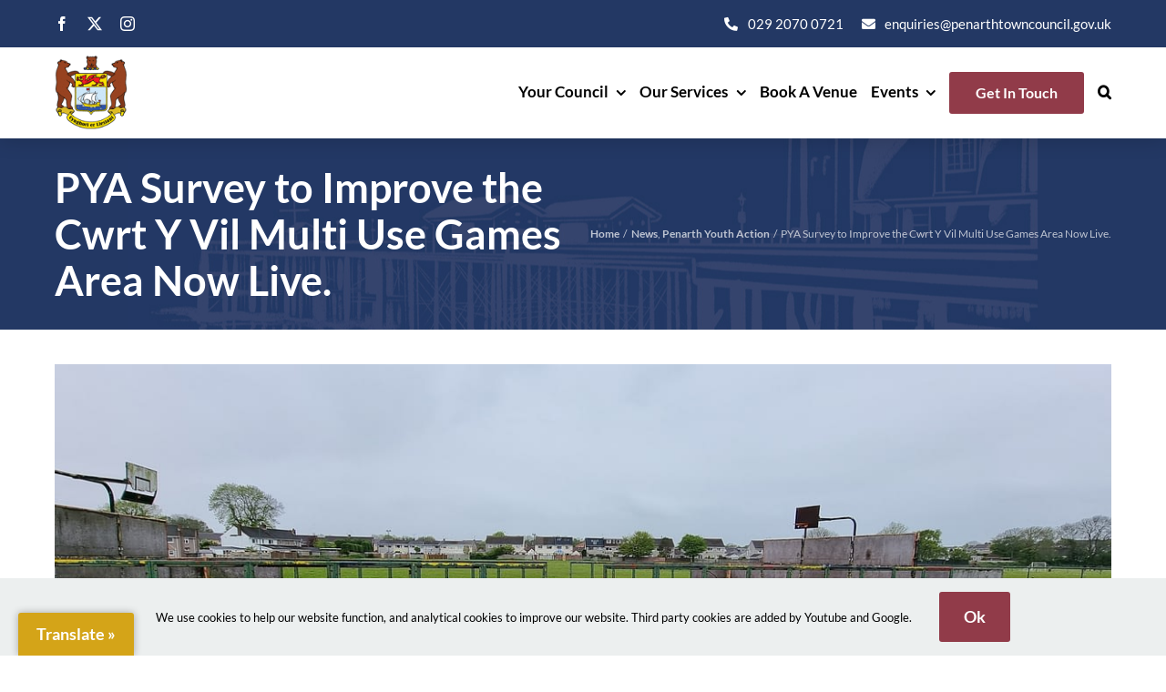

--- FILE ---
content_type: text/html; charset=UTF-8
request_url: https://www.penarthtowncouncil.gov.uk/news/pya-survey-to-improve-the-cwrt-y-vil-multi-use-games-area/
body_size: 33118
content:
<!DOCTYPE html><html class="avada-html-layout-wide avada-html-header-position-top avada-html-layout-framed" lang="en-GB"><head><meta http-equiv="X-UA-Compatible" content="IE=edge" /><meta http-equiv="Content-Type" content="text/html; charset=utf-8"/><meta name="viewport" content="width=device-width, initial-scale=1, maximum-scale=1" /><style id="awb-critical-css">@media all{.w3eden *{box-sizing:border-box}.w3eden h4{margin-top:0}.w3eden p{margin-top:0;margin-bottom:1rem}.w3eden a{color:var(--color-primary);text-decoration:none;background-color:transparent}.w3eden button{border-radius:0}.w3eden button{margin:0;font-family:inherit;font-size:inherit;line-height:inherit}.w3eden button{overflow:visible}.w3eden button{text-transform:none}.w3eden [type=button],.w3eden button{-webkit-appearance:button}.w3eden h4{margin-bottom:.5rem;font-weight:500;line-height:1.2}.w3eden h4{font-size:1.5rem}.w3eden .btn{display:inline-block;font-weight:600;color:#212529;letter-spacing:1px;text-align:center;vertical-align:middle;background-color:transparent;border:1px solid transparent;padding:.375rem .75rem;font-size:1rem;line-height:1.5;border-radius:.15rem}.w3eden .btn-danger{color:#fff;background-color:var(--color-danger);border-color:var(--color-danger)}.w3eden .fade:not(.show){opacity:0}.w3eden .modal{overflow:hidden}.w3eden .modal{position:fixed;top:0;left:0;z-index:1050;display:none;width:100%;height:100%;outline:0}.w3eden .modal-dialog{position:relative;width:auto;margin:.5rem}.w3eden .modal.fade .modal-dialog{-webkit-transform:translate(0,-50px);transform:translate(0,-50px)}.w3eden .modal-content{position:relative;display:-ms-flexbox;display:flex;-ms-flex-direction:column;flex-direction:column;width:100%;background-color:#fff;background-clip:padding-box;border:1px solid rgba(0,0,0,.2);border-radius:.3rem;outline:0}.w3eden .modal-header{display:-ms-flexbox;display:flex;-ms-flex-align:start;align-items:flex-start;-ms-flex-pack:justify;justify-content:space-between;padding:1rem;border-bottom:1px solid #dee2e6;border-top-left-radius:.3rem;border-top-right-radius:.3rem}.w3eden .modal-title{margin-bottom:0;line-height:1.5}.w3eden .modal-body{position:relative;-ms-flex:1 1 auto;flex:1 1 auto;padding:1rem}.w3eden .modal-footer{display:-ms-flexbox;display:flex;-ms-flex-align:center;align-items:center;-ms-flex-pack:end;justify-content:flex-end;padding:1rem;border-top:1px solid #dee2e6;border-bottom-right-radius:.3rem;border-bottom-left-radius:.3rem}@media (min-width:576px){.w3eden .modal-dialog{max-width:500px;margin:1.75rem auto}}}@media all{@charset "UTF-8";.elegant-testimonials-container .elegant-testimonials-description-container{padding:15px;position:relative;grid-area:description}.elegant-testimonials-container .elegant-testimonials-images-container{height:100%;grid-area:profiles}}@media all{.w3eden .modal-title{font-weight:600;letter-spacing:1px}.w3eden a{outline:0!important}}@media all{@font-face{font-family:Lato;font-style:italic;font-weight:400;font-display:swap;src:url(https://fonts.gstatic.com/s/lato/v24/S6u8w4BMUTPHjxsAUi-qJCY.woff2) format('woff2');unicode-range:U+0100-02AF,U+0304,U+0308,U+0329,U+1E00-1E9F,U+1EF2-1EFF,U+2020,U+20A0-20AB,U+20AD-20C0,U+2113,U+2C60-2C7F,U+A720-A7FF}@font-face{font-family:Lato;font-style:italic;font-weight:400;font-display:swap;src:url(https://fonts.gstatic.com/s/lato/v24/S6u8w4BMUTPHjxsAXC-q.woff2) format('woff2');unicode-range:U+0000-00FF,U+0131,U+0152-0153,U+02BB-02BC,U+02C6,U+02DA,U+02DC,U+0304,U+0308,U+0329,U+2000-206F,U+2074,U+20AC,U+2122,U+2191,U+2193,U+2212,U+2215,U+FEFF,U+FFFD}@font-face{font-family:Lato;font-style:italic;font-weight:700;font-display:swap;src:url(https://fonts.gstatic.com/s/lato/v24/S6u_w4BMUTPHjxsI5wq_FQft1dw.woff2) format('woff2');unicode-range:U+0100-02AF,U+0304,U+0308,U+0329,U+1E00-1E9F,U+1EF2-1EFF,U+2020,U+20A0-20AB,U+20AD-20C0,U+2113,U+2C60-2C7F,U+A720-A7FF}@font-face{font-family:Lato;font-style:italic;font-weight:700;font-display:swap;src:url(https://fonts.gstatic.com/s/lato/v24/S6u_w4BMUTPHjxsI5wq_Gwft.woff2) format('woff2');unicode-range:U+0000-00FF,U+0131,U+0152-0153,U+02BB-02BC,U+02C6,U+02DA,U+02DC,U+0304,U+0308,U+0329,U+2000-206F,U+2074,U+20AC,U+2122,U+2191,U+2193,U+2212,U+2215,U+FEFF,U+FFFD}@font-face{font-family:Lato;font-style:normal;font-weight:400;font-display:swap;src:url(https://fonts.gstatic.com/s/lato/v24/S6uyw4BMUTPHjxAwXjeu.woff2) format('woff2');unicode-range:U+0100-02AF,U+0304,U+0308,U+0329,U+1E00-1E9F,U+1EF2-1EFF,U+2020,U+20A0-20AB,U+20AD-20C0,U+2113,U+2C60-2C7F,U+A720-A7FF}@font-face{font-family:Lato;font-style:normal;font-weight:400;font-display:swap;src:url(https://fonts.gstatic.com/s/lato/v24/S6uyw4BMUTPHjx4wXg.woff2) format('woff2');unicode-range:U+0000-00FF,U+0131,U+0152-0153,U+02BB-02BC,U+02C6,U+02DA,U+02DC,U+0304,U+0308,U+0329,U+2000-206F,U+2074,U+20AC,U+2122,U+2191,U+2193,U+2212,U+2215,U+FEFF,U+FFFD}@font-face{font-family:Lato;font-style:normal;font-weight:700;font-display:swap;src:url(https://fonts.gstatic.com/s/lato/v24/S6u9w4BMUTPHh6UVSwaPGR_p.woff2) format('woff2');unicode-range:U+0100-02AF,U+0304,U+0308,U+0329,U+1E00-1E9F,U+1EF2-1EFF,U+2020,U+20A0-20AB,U+20AD-20C0,U+2113,U+2C60-2C7F,U+A720-A7FF}@font-face{font-family:Lato;font-style:normal;font-weight:700;font-display:swap;src:url(https://fonts.gstatic.com/s/lato/v24/S6u9w4BMUTPHh6UVSwiPGQ.woff2) format('woff2');unicode-range:U+0000-00FF,U+0131,U+0152-0153,U+02BB-02BC,U+02C6,U+02DA,U+02DC,U+0304,U+0308,U+0329,U+2000-206F,U+2074,U+20AC,U+2122,U+2191,U+2193,U+2212,U+2215,U+FEFF,U+FFFD}[class*=" awb-icon-"]{font-family:awb-icons!important;speak:never;font-style:normal;font-weight:400;font-variant:normal;text-transform:none;line-height:1;-webkit-font-smoothing:antialiased;-moz-osx-font-smoothing:grayscale}.awb-icon-twitter:before{content:"\e90b"}.awb-icon-facebook:before{content:"\e604"}.awb-icon-linkedin:before{content:"\e60f"}.awb-icon-mail:before{content:"\e616"}.awb-icon-instagram:before{content:"\ea92"}.awb-icon-whatsapp:before{content:"\f232"}*{box-sizing:border-box}input[type=search],input[type=submit]{-webkit-appearance:none;-webkit-border-radius:0}body{margin:0;min-width:320px;-webkit-text-size-adjust:100%;overflow-x:hidden;overflow-y:scroll;color:var(--body_typography-color);font-size:var(--body_typography-font-size,16px);font-family:var(--body_typography-font-family,inherit)}#boxed-wrapper{overflow-x:hidden;overflow-x:clip}#wrapper{overflow:visible}img{border-style:none;vertical-align:top;max-width:100%;height:auto}a{text-decoration:none}input{font-family:var(--body_typography-font-family,inherit);vertical-align:middle;color:var(--body_typography-color)}form{margin:0;padding:0;border-style:none}#main{padding:55px 10px 45px;clear:both}#content{width:71.1702128%;float:left;min-height:1px}.post{margin-bottom:65px}.single-post .post{margin-bottom:0}.related-posts{margin-top:55px}.single-related-posts{clear:both}.s{float:none}.post-content p{margin:0 0 20px}.layout-wide-mode #wrapper{width:100%;max-width:none}#sliders-container{position:relative}.fusion-privacy-bar{padding:15px 30px;position:fixed;width:100%;z-index:99999;display:none;max-height:100vh;overflow:auto;scrollbar-width:none}.fusion-privacy-bar::-webkit-scrollbar{display:none}.fusion-privacy-bar .fusion-privacy-bar-acceptance{width:auto}.fusion-privacy-bar-bottom{bottom:0}.fusion-privacy-bar .fusion-privacy-bar-main{display:flex;align-items:center;justify-content:center;margin:0 -15px}.fusion-privacy-bar .fusion-privacy-bar-main .fusion-privacy-bar-acceptance,.fusion-privacy-bar .fusion-privacy-bar-main>span{margin:0 15px}.searchform .fusion-search-form-content{display:flex;align-items:center;overflow:hidden;width:100%}.searchform .fusion-search-form-content .fusion-search-field{flex-grow:1}.searchform .fusion-search-form-content .fusion-search-field input{background-color:#fff;border:1px solid #d2d2d2;color:#747474;font-size:13px;padding:8px 15px;height:33px;width:100%;box-sizing:border-box;margin:0;outline:0}.searchform .fusion-search-form-content .fusion-search-button input[type=submit]{background:#000;border:none;border-radius:0;color:#fff;font-size:1em;height:33px;line-height:33px;margin:0;padding:0;width:33px;text-indent:0;font-family:awb-icons;font-weight:400;text-shadow:none;-webkit-font-smoothing:antialiased}.fusion-search-form-clean .searchform:not(.fusion-search-form-classic) .fusion-search-form-content{position:relative}.fusion-search-form-clean .searchform:not(.fusion-search-form-classic) .fusion-search-button{position:absolute}.fusion-search-form-clean .searchform:not(.fusion-search-form-classic) .fusion-search-button input[type=submit]{background-color:transparent;color:#aaa9a9}.fusion-live-search .fusion-search-field{z-index:14}.fusion-live-search .fusion-search-button{z-index:14;position:relative}.fusion-live-search .fusion-slider-loading{display:none;margin:-1.2em 0 0 -1.2em;width:2.4em;height:2.4em;border-top:.3em solid rgba(255,255,255,.35);border-right:.3em solid rgba(255,255,255,.35);border-bottom:.3em solid #fff;border-left:.3em solid rgba(255,255,255,.35)}.fusion-live-search .fusion-search-results-wrapper{position:relative}.fusion-live-search .fusion-search-results{z-index:-1;visibility:hidden;overflow-y:auto;position:absolute;margin-top:25px;width:100%;max-height:250px;opacity:0;background-color:#fff;border-style:solid}.fusion-row{margin:0 auto}.fusion-row:after,.fusion-row:before{content:" ";display:table}.fusion-row:after{clear:both}.screen-reader-text{border:0;clip:rect(1px,1px,1px,1px);clip-path:inset(50%);height:1px;margin:-1px;overflow:hidden;padding:0;position:absolute!important;width:1px;word-wrap:normal!important}.fusion-image-wrapper{overflow:hidden;z-index:1;position:relative}.fusion-image-size-fixed{display:inline-block;max-width:100%;vertical-align:top}.fusion-rollover{display:flex;align-items:center;justify-content:space-around;opacity:0;position:absolute;top:0;right:0;bottom:0;left:0;width:100%;height:100%;line-height:normal;text-align:center;background-image:linear-gradient(to top,#aad75d,#d1e990);transform:translateX(-100%);-webkit-transform-style:preserve-3d}.fusion-placeholder-image{max-width:100%;background-color:#f6f6f6}.fusion-slider-loading{position:absolute;top:50%;left:50%;margin:-3em 0 0 -3em;color:transparent;font-size:10px;border-top:.5em solid rgba(0,0,0,.2);border-right:.5em solid rgba(0,0,0,.2);border-bottom:.5em solid #333;border-left:.5em solid rgba(0,0,0,.2)}.fusion-slider-loading,.fusion-slider-loading:after{width:6em;height:6em;border-radius:50%;background-clip:padding-box}.fusion-inline-sep{padding:0 5px}.fusion-inline-sep:last-child{display:none}.post-content p{margin-top:0;margin-bottom:20px}.fusion-page-load-link{display:none}.fusion-meta-info{clear:both;overflow:hidden;margin-top:20px;padding:5px 0;border-top:1px solid #e7e6e6;border-bottom:1px solid #e7e6e6}.single h1.entry-title{margin-top:0}body{background-image:var(--bg_image);background-repeat:var(--bg_repeat)}#main,.layout-wide-mode #main,.layout-wide-mode #wrapper,body,html{background-color:var(--content_bg_color)}#main{background-image:var(--content_bg_image);background-repeat:var(--content_bg_repeat)}.fusion-meta-info{font-size:var(--meta_font_size)}#toTop{background-color:var(--totop_background);border-radius:4px 4px 0 0;bottom:0;height:35px;position:fixed;text-align:center;width:48px;opacity:0;z-index:100000;line-height:1}#toTop:before{line-height:35px;content:"\f106";-webkit-font-smoothing:antialiased;font-family:awb-icons;font-size:22px;color:var(--totop_icon_color)}.to-top-container #toTop{border-radius:var(--totop_border_radius) var(--totop_border_radius) 0 0}.to-top-right #toTop{right:75px}.fusion-image-wrapper .fusion-rollover{background-image:linear-gradient(to top,var(--image_gradient_bottom_color) 0,var(--image_gradient_top_color) 100%)}.avada-image-rollover-direction-fade .fusion-image-wrapper .fusion-rollover{transform:translateY(0)}.fusion-image-wrapper .fusion-rollover .fusion-rollover-content a{color:var(--image_rollover_text_color)}.searchform .fusion-search-form-content .fusion-search-button input[type=submit],.searchform .fusion-search-form-content .fusion-search-field input,input.s{height:var(--form_input_height);padding-top:0;padding-bottom:0}.searchform .fusion-search-form-content .fusion-search-button input[type=submit]{width:var(--form_input_height)}.searchform .fusion-search-form-content .fusion-search-button input[type=submit]{line-height:var(--form_input_height)}input.s{background-color:var(--form_bg_color);font-size:var(--form_text_size);color:var(--form_text_color)}.searchform .fusion-search-form-content .fusion-search-field input{background-color:var(--form_bg_color);font-size:var(--form_text_size)}.fusion-search-form-clean .searchform:not(.fusion-search-form-classic) .fusion-search-form-content .fusion-search-button input[type=submit]{font-size:var(--form_text_size);color:var(--form_text_color)}.searchform .fusion-search-form-content .fusion-search-field input{color:var(--form_text_color)}.fusion-live-search .fusion-search-results{background-color:var(--form_bg_color);font-size:var(--form_text_size);color:var(--form_text_color);border-radius:var(--form_border_radius)}.fusion-live-search .fusion-search-results{border-color:var(--form_focus_border_color);border-width:var(--form_border_width-top) var(--form_border_width-right) var(--form_border_width-bottom) var(--form_border_width-left)}.searchform .s::-moz-placeholder,input.s::-moz-placeholder,input::-moz-placeholder{color:var(--form_text_color)}.searchform .s::-webkit-input-placeholder,input.s::-webkit-input-placeholder,input::-webkit-input-placeholder{color:var(--form_text_color)}.fusion-search-form-clean .fusion-live-search .fusion-slider-loading{border-bottom-color:var(--form_text_color);border-top-color:var(--form_text_color-35a);border-right-color:var(--form_text_color-35a);border-left-color:var(--form_text_color-35a)}.searchform .fusion-search-form-content .fusion-search-field input,input.s{border-width:var(--form_border_width-top) var(--form_border_width-right) var(--form_border_width-bottom) var(--form_border_width-left);border-color:var(--form_border_color);border-radius:var(--form_border_radius)}#main .fusion-row,.fusion-page-title-row{max-width:var(--site_width)}html:not(.avada-has-site-width-percent) #main{padding-left:30px;padding-right:30px}#main{padding-left:30px;padding-right:30px;padding-top:var(--main_padding-top);padding-bottom:var(--main_padding-bottom)}.layout-wide-mode #wrapper{width:100%;max-width:none}.fusion-live-search .fusion-search-results{max-height:var(--live_search_results_height)}.fusion-social-networks.boxed-icons .fusion-social-network-icon:not(.custom){background-color:var(--footer_social_links_box_color);border-color:var(--footer_social_links_box_color)}.fusion-single-sharing-box{background-color:var(--social_bg_color);padding:var(--social_bg_color-0-transparent,20px)}.fusion-page-title-bar{clear:both;padding:0 10px;height:var(--page_title_height);width:100%;background-position:center center;background-repeat:no-repeat;background-origin:border-box;background-color:var(--page_title_bg_color);border-top:1px solid;border-bottom:1px solid;background-image:var(--page_title_bg);border-color:var(--page_title_border_color);background-size:auto}.fusion-page-title-bar h1{margin:0;padding:0;line-height:26px;font-weight:400;font-size:14px;color:#343333}.fusion-page-title-bar h1{font-size:18px;color:var(--page_title_color)}.fusion-page-title-bar .fusion-page-title-row h1{font-size:var(--page_title_font_size);line-height:var(--page_title_line_height)}@media only screen and (min-resolution:144dpi),only screen and (min-resolution:1.5dppx){.fusion-page-title-bar{background-image:var(--page_title_bg_retina,var(--page_title_bg));background-size:cover}}.fusion-page-title-bar .fusion-breadcrumbs{font-size:var(--breadcrumbs_font_size);color:var(--breadcrumbs_text_color)}.fusion-page-title-bar .fusion-breadcrumbs .awb-breadcrumb-sep:after{content:var(--breadcrumbs_separator);margin:0 5px}.fusion-page-title-bar .fusion-breadcrumbs li,.fusion-page-title-bar .fusion-breadcrumbs li a{font-size:var(--breadcrumbs_font_size)}.fusion-page-title-bar .fusion-breadcrumbs a{color:var(--breadcrumbs_text_color)}.fusion-page-title-row{margin:0 auto;height:100%}.fusion-page-title-wrapper{display:flex;align-items:center;justify-content:space-between;position:relative;height:100%;width:100%}.fusion-page-title-secondary{flex-shrink:0;text-align:right}.awb-breadcrumb-list{display:inline-flex;flex-wrap:wrap;list-style:none;margin:0;padding:0}.fusion-page-title-bar-left .fusion-page-title-secondary{margin-left:10px}html:not(.avada-has-site-width-percent) .fusion-page-title-bar{padding-left:30px;padding-right:30px}@media only screen and (min-resolution:144dpi),only screen and (min-resolution:1.5dppx){.avada-has-pagetitlebar-retina-bg-image .fusion-page-title-bar{background-image:var(--page_title_bg_retina);background-size:cover}}.fusion-image-wrapper .fusion-rollover .fusion-rollover-content a,body{font-family:var(--body_typography-font-family);font-weight:var(--body_typography-font-weight);letter-spacing:var(--body_typography-letter-spacing);font-style:var(--body_typography-font-style,normal)}body{font-size:var(--body_typography-font-size)}.fusion-image-wrapper .fusion-rollover .fusion-rollover-content a,body{line-height:var(--body_typography-line-height)}.post .post-content,body{color:var(--body_typography-color)}.fusion-rollover a,body a,body a:after,body a:before{color:var(--link_color)}.fusion-page-title-bar h1,h1{font-family:var(--h1_typography-font-family);font-weight:var(--h1_typography-font-weight);line-height:var(--h1_typography-line-height);letter-spacing:var(--h1_typography-letter-spacing);text-transform:var(--h1_typography-text-transform);font-style:var(--h1_typography-font-style,normal)}h1{font-size:var(--h1_typography-font-size)}h1{color:var(--h1_typography-color)}h1{margin-top:var(--h1_typography-margin-top);margin-bottom:var(--h1_typography-margin-bottom)}h3{font-family:var(--h3_typography-font-family);font-weight:var(--h3_typography-font-weight);line-height:var(--h3_typography-line-height);letter-spacing:var(--h3_typography-letter-spacing);text-transform:var(--h3_typography-text-transform);font-style:var(--h3_typography-font-style,normal)}h3{font-size:var(--h3_typography-font-size)}.fusion-title h3,h3{color:var(--h3_typography-color)}h3{margin-top:var(--h3_typography-margin-top);margin-bottom:var(--h3_typography-margin-bottom)}.fusion-theme-sharing-box h4,h4{font-family:var(--h4_typography-font-family);font-weight:var(--h4_typography-font-weight);line-height:var(--h4_typography-line-height);letter-spacing:var(--h4_typography-letter-spacing);text-transform:var(--h4_typography-text-transform);font-style:var(--h4_typography-font-style,normal)}h4{line-height:var(--h4_typography-line-height)}.fusion-sharing-box h4,.fusion-theme-sharing-box h4,h4{font-size:var(--h4_typography-font-size)}.fusion-theme-sharing-box h4,h4{color:var(--h4_typography-color)}h4{margin-top:var(--h4_typography-margin-top);margin-bottom:var(--h4_typography-margin-bottom)}#wrapper #main .related-posts .fusion-title h3{font-family:var(--post_titles_extras_typography-font-family);font-weight:var(--post_titles_extras_typography-font-weight);line-height:var(--post_titles_extras_typography-line-height);letter-spacing:var(--post_titles_extras_typography-letter-spacing);text-transform:var(--post_titles_extras_typography-text-transform);font-style:var(--post_titles_extras_typography-font-style,normal)}#wrapper #main .related-posts .fusion-title h3{font-size:var(--post_titles_extras_typography-font-size)}#wrapper #main .related-posts .fusion-title h3{color:var(--post_titles_extras_typography-color)}.fusion-search-form-clean .searchform:not(.fusion-search-form-classic) .fusion-search-form-content .fusion-search-field input{padding-left:var(--form_input_height)}.fusion-theme-sharing-box{justify-content:space-between}.fusion-theme-sharing-box.fusion-sharing-box{margin-top:60px}.fusion-theme-sharing-box h4{margin:0;color:var(--sharing_box_tagline_text_color,var(--h4_typography-color))}.fusion-theme-sharing-box .fusion-social-networks-wrapper{display:flex;flex-wrap:wrap;justify-content:flex-end}.fusion-theme-sharing-box .fusion-social-networks.boxed-icons .fusion-social-network-icon:not(.custom){border-radius:var(--sharing_social_links_boxed_radius)}.fusion-page-title-bar{border:none;--page_title_height:210px;--page_title_mobile_height:160px;--page_title_bg_color:var(--awb-color7);--page_title_border_color:rgba(212,164,24,0);--page_title_font_size:45px;--page_title_line_height:1.15em;--page_title_color:#ffffff;--page_title_bg:url("https://ml5fuicvpcst.i.optimole.com/cb:Epnn~1d1c2/w:auto/h:auto/q:82/f:best/https://www.penarthtowncouncil.gov.uk/ptcmedia/uploads/@1xPenarth_Summer_Festival_Poster_blank-1.jpg");--page_title_bg_retina:url("https://ml5fuicvpcst.i.optimole.com/cb:Epnn~1d1c2/w:auto/h:auto/q:82/f:best/https://www.penarthtowncouncil.gov.uk/ptcmedia/uploads/@2xPenarth_Summer_Festival_Poster_blank-1.jpg")}.post .fusion-meta-info{border-color:var(--sep_color)}.fusion-privacy-bar{background:var(--privacy_bar_bg_color);color:var(--privacy_bar_color);padding-right:var(--privacy_bar_padding-right);padding-bottom:var(--privacy_bar_padding-bottom);padding-left:var(--privacy_bar_padding-left);padding-top:var(--privacy_bar_padding-top)}.fusion-privacy-bar{font-size:var(--privacy_bar_font_size)}:root{--awb-color1:#ffffff;--awb-color1-h:0;--awb-color1-s:0%;--awb-color1-l:100%;--awb-color1-a:100%;--awb-color2:#f6f6f6;--awb-color2-h:0;--awb-color2-s:0%;--awb-color2-l:96%;--awb-color2-a:100%;--awb-color3:#ecefef;--awb-color3-h:180;--awb-color3-s:9%;--awb-color3-l:93%;--awb-color3-a:100%;--awb-color4:#d4a418;--awb-color4-h:45;--awb-color4-s:80%;--awb-color4-l:46%;--awb-color4-a:100%;--awb-color5:#ce1b31;--awb-color5-h:353;--awb-color5-s:77%;--awb-color5-l:46%;--awb-color5-a:100%;--awb-color6:#3d3d3d;--awb-color6-h:0;--awb-color6-s:0%;--awb-color6-l:24%;--awb-color6-a:100%;--awb-color7:#233864;--awb-color7-h:221;--awb-color7-s:48%;--awb-color7-l:26%;--awb-color7-a:100%;--awb-color8:#000000;--awb-color8-h:0;--awb-color8-s:0%;--awb-color8-l:0%;--awb-color8-a:100%;--awb-custom16:#913b49;--awb-custom_color_1:#5a896f;--awb-custom_color_1-h:147;--awb-custom_color_1-s:21%;--awb-custom_color_1-l:45%;--awb-custom_color_1-a:100%;--awb-custom_color_2:#a57690;--awb-custom_color_2-h:327;--awb-custom_color_2-s:21%;--awb-custom_color_2-l:55%;--awb-custom_color_2-a:100%;--awb-custom_color_3:#895a5d;--awb-custom_color_3-h:356;--awb-custom_color_3-s:21%;--awb-custom_color_3-l:45%;--awb-custom_color_3-a:100%;--awb-custom_color_4:#939393;--awb-custom_color_4-h:0;--awb-custom_color_4-s:0%;--awb-custom_color_4-l:58%;--awb-custom_color_4-a:100%;--awb-custom_color_5:#2c2e35;--awb-custom_color_5-h:227;--awb-custom_color_5-s:9%;--awb-custom_color_5-l:19%;--awb-custom_color_5-a:100%;--awb-custom_color_6:#7d3d00;--awb-custom_color_6-h:29;--awb-custom_color_6-s:100%;--awb-custom_color_6-l:25%;--awb-custom_color_6-a:100%;--awb-custom_color_7:#faba00;--awb-custom_color_7-h:45;--awb-custom_color_7-s:100%;--awb-custom_color_7-l:49%;--awb-custom_color_7-a:100%;--awb-custom_color_8:#0038bf;--awb-custom_color_8-h:222;--awb-custom_color_8-s:100%;--awb-custom_color_8-l:37%;--awb-custom_color_8-a:100%;--awb-custom_color_9:#78dbc7;--awb-custom_color_9-h:168;--awb-custom_color_9-s:58%;--awb-custom_color_9-l:66%;--awb-custom_color_9-a:100%;--awb-typography1-font-family:Lato,Arial,Helvetica,sans-serif;--awb-typography1-font-size:46px;--awb-typography1-font-weight:700;--awb-typography1-font-style:normal;--awb-typography1-line-height:1.2;--awb-typography1-letter-spacing:-0.015em;--awb-typography1-text-transform:none;--awb-typography2-font-family:Lato,Arial,Helvetica,sans-serif;--awb-typography2-font-size:24px;--awb-typography2-font-weight:700;--awb-typography2-font-style:normal;--awb-typography2-line-height:1.1;--awb-typography2-letter-spacing:0px;--awb-typography2-text-transform:none;--awb-typography3-font-family:Lato,Arial,Helvetica,sans-serif;--awb-typography3-font-size:16px;--awb-typography3-font-weight:400;--awb-typography3-font-style:normal;--awb-typography3-line-height:1.2;--awb-typography3-letter-spacing:0.015em;--awb-typography3-text-transform:none;--awb-typography4-font-family:Lato,Arial,Helvetica,sans-serif;--awb-typography4-font-size:16px;--awb-typography4-font-weight:400;--awb-typography4-font-style:normal;--awb-typography4-line-height:1.72;--awb-typography4-letter-spacing:0.015em;--awb-typography4-text-transform:none;--awb-typography5-font-family:Lato,Arial,Helvetica,sans-serif;--awb-typography5-font-size:13px;--awb-typography5-font-weight:400;--awb-typography5-font-style:normal;--awb-typography5-line-height:1.72;--awb-typography5-letter-spacing:0.015em;--awb-typography5-text-transform:none;--awb-custom_typography_1-font-family:Marcellus,Arial,Helvetica,sans-serif;--awb-custom_typography_1-font-size:55px;--awb-custom_typography_1-font-weight:400;--awb-custom_typography_1-font-style:normal;--awb-custom_typography_1-line-height:1.5;--awb-custom_typography_1-letter-spacing:0px;--awb-custom_typography_1-text-transform:none;--awb-custom_typography_2-font-family:"DM Sans",Arial,Helvetica,sans-serif;--awb-custom_typography_2-font-size:18px;--awb-custom_typography_2-font-weight:400;--awb-custom_typography_2-font-style:normal;--awb-custom_typography_2-line-height:1.72;--awb-custom_typography_2-letter-spacing:0px;--awb-custom_typography_2-text-transform:none;--awb-custom_typography_3-font-family:Marcellus;--awb-custom_typography_3-font-size:25px;--awb-custom_typography_3-font-weight:400;--awb-custom_typography_3-font-style:normal;--awb-custom_typography_3-line-height:1.5;--awb-custom_typography_3-letter-spacing:0px;--awb-custom_typography_3-text-transform:none;--awb-custom_typography_4-font-family:Marcellus;--awb-custom_typography_4-font-size:30px;--awb-custom_typography_4-font-weight:400;--awb-custom_typography_4-font-style:normal;--awb-custom_typography_4-line-height:1.3;--awb-custom_typography_4-letter-spacing:0px;--awb-custom_typography_4-text-transform:none;--awb-custom_typography_5-font-family:"Domaine Display";--awb-custom_typography_5-font-size:50px;--awb-custom_typography_5-font-weight:400;--awb-custom_typography_5-font-style:normal;--awb-custom_typography_5-line-height:1.1;--awb-custom_typography_5-letter-spacing:0px;--awb-custom_typography_5-text-transform:none;--awb-custom_typography_6-font-family:"DM Sans Regular";--awb-custom_typography_6-font-size:19px;--awb-custom_typography_6-font-weight:400;--awb-custom_typography_6-font-style:normal;--awb-custom_typography_6-line-height:1.7;--awb-custom_typography_6-letter-spacing:0px;--awb-custom_typography_6-text-transform:none;--awb-custom_typography_7-font-family:"Maison Neue";--awb-custom_typography_7-font-size:17px;--awb-custom_typography_7-font-weight:400;--awb-custom_typography_7-font-style:normal;--awb-custom_typography_7-line-height:1.4;--awb-custom_typography_7-letter-spacing:0px;--awb-custom_typography_7-text-transform:none;--awb-custom_typography_8-font-family:"Maison Neue";--awb-custom_typography_8-font-size:16px;--awb-custom_typography_8-font-weight:400;--awb-custom_typography_8-font-style:normal;--awb-custom_typography_8-line-height:1.4;--awb-custom_typography_8-letter-spacing:0px;--awb-custom_typography_8-text-transform:none;--site_width:1160px;--main_padding-top:3%;--main_padding-bottom:3%;--hundredp_padding:20px;--bg_image:none;--bg_repeat:no-repeat;--content_bg_color:#ffffff;--content_bg_image:none;--content_bg_repeat:no-repeat;--body_typography-font-family:Lato,Arial,Helvetica,sans-serif;--body_typography-font-size:17px;--body_typography-font-weight:400;--body_typography-line-height:1.7;--body_typography-letter-spacing:0px;--body_typography-color:#000000;--link_color:#d4a418;--h1_typography-font-family:Lato,Arial,Helvetica,sans-serif;--h1_typography-font-weight:700;--h1_typography-line-height:1.25;--h1_typography-font-size:60px;--h1_typography-color:#000000;--h1_typography-margin-top:0;--h1_typography-margin-bottom:1em;--h3_typography-font-family:Lato,Arial,Helvetica,sans-serif;--h3_typography-font-weight:700;--h3_typography-line-height:1.3;--h3_typography-font-size:30px;--h3_typography-color:#000000;--h3_typography-margin-top:0;--h3_typography-margin-bottom:1em;--h4_typography-font-family:Lato,Arial,Helvetica,sans-serif;--h4_typography-font-weight:700;--h4_typography-line-height:1.5;--h4_typography-font-size:23px;--h4_typography-color:#000000;--h4_typography-margin-top:0;--h4_typography-margin-bottom:1.33em;--post_titles_extras_typography-font-family:Lato,Arial,Helvetica,sans-serif;--post_titles_extras_typography-font-weight:700;--post_titles_extras_typography-line-height:1.35;--post_titles_extras_typography-font-size:18px;--post_titles_extras_typography-color:#000000;--meta_font_size:14px;--social_bg_color:var(--awb-color3);--social_sharing_padding-top:0px;--social_sharing_padding-right:20px;--social_sharing_padding-bottom:1.33em;--social_sharing_padding-left:20px;--sharing_social_links_boxed_padding:8px;--form_input_height:50px;--form_text_size:17px;--form_bg_color:#ffffff;--form_text_color:#000000;--form_text_color-35a:rgba(0,0,0,0.35);--form_border_width-top:1px;--form_border_width-bottom:1px;--form_border_width-left:1px;--form_border_width-right:1px;--form_border_color:#ebeaea;--form_focus_border_color:#d4a418;--form_border_radius:3px;--live_search_results_height:300px;--privacy_bar_padding-top:15px;--privacy_bar_padding-bottom:15px;--privacy_bar_padding-left:30px;--privacy_bar_padding-right:30px;--privacy_bar_bg_color:#ecefef;--privacy_bar_font_size:13px;--privacy_bar_color:#000000;--related_posts_columns:3;--related_posts_column_spacing:20px;--image_rollover_text_color:#ffffff;--button_padding-top:17px;--button_padding-bottom:17px;--button_padding-left:27px;--button_padding-right:27px;--button_typography-font-family:Lato,Arial,Helvetica,sans-serif;--button_typography-font-weight:700;--button_font_size:18px;--button_line_height:21px;--button_text_transform:none;--button_gradient_top_color:var(--awb-custom16);--button_accent_color:var(--awb-color1);--button_border_width-top:0px;--button_border_width-right:0px;--button_border_width-bottom:0px;--button_border_width-left:0px;--button_border_color:rgba(53,132,62,0);--col_margin-top:0px;--col_margin-bottom:25px;--col_spacing:4%;--container_padding_default_top:0px;--container_padding_default_bottom:0px;--container_padding_default_left:0px;--container_padding_default_right:0px;--container_padding_100_top:0px;--container_padding_100_bottom:0px;--container_padding_100_left:30px;--container_padding_100_right:30px;--full_width_bg_color:rgba(255,255,255,0);--full_width_border_sizes_top:0px;--full_width_border_sizes_bottom:0px;--full_width_border_sizes_left:0px;--full_width_border_sizes_right:0px;--full_width_border_color:#ecefef;--sep_color:#ecefef;--text_columns:1;--text_column_spacing:20px;--title_border_color:#ecefef;--title_margin-top:20px;--title_margin-right:0px;--title_margin-bottom:20px;--title_margin-left:0px;--title_margin_mobile-top:10px;--title_margin_mobile-right:0px;--title_margin_mobile-bottom:20px;--title_margin_mobile-left:0px}.fusion-breadcrumbs .awb-breadcrumb-sep,.fusion-page-title-bar{--breadcrumbs_separator:"/"}.fusion-breadcrumbs,.fusion-page-title-bar{--breadcrumbs_font_size:12px;--breadcrumbs_text_color:rgba(255,255,255,0.7)}.fusion-theme-sharing-box{--sharing_box_tagline_text_color:var(--awb-color8)}.fusion-sharing-box{--sharing_social_links_font_size:16px}.fusion-social-network-icon{--sharing_social_links_boxed_radius:4px}.fusion-image-wrapper{--image_gradient_top_color:#d4a418}.fusion-rollover{--image_gradient_bottom_color:rgba(212,164,24,0.75)}#toTop{--totop_border_radius:3px;--totop_background:#333333;--totop_icon_color:#ffffff}body{--button-border-radius-top-left:3px;--button-border-radius-top-right:3px;--button-border-radius-bottom-right:3px;--button-border-radius-bottom-left:3px}.fusion-social-links{--social_links_font_size:17}@media only screen and (max-width:1024px){.fusion-mobile-logo{display:inline-block}}@font-face{font-family:awb-icons;src:url("https://www.penarthtowncouncil.gov.uk/ptcmedia/themes/Avada/includes/lib/assets/fonts/icomoon/awb-icons.woff") format('woff'),url("https://www.penarthtowncouncil.gov.uk/ptcmedia/themes/Avada/includes/lib/assets/fonts/icomoon/awb-icons.ttf") format('truetype'),url("https://www.penarthtowncouncil.gov.uk/ptcmedia/themes/Avada/includes/lib/assets/fonts/icomoon/awb-icons.svg#awb-icons") format('svg');font-weight:400;font-style:normal;font-display:swap}.fas{-moz-osx-font-smoothing:grayscale;-webkit-font-smoothing:antialiased;display:inline-block;font-style:normal;font-variant:normal;text-rendering:auto;line-height:1}@font-face{font-family:"Font Awesome 5 Free";font-style:normal;font-weight:400;src:url(//www.penarthtowncouncil.gov.uk/ptcmedia/themes/Avada/includes/lib/assets/fonts/fontawesome/webfonts/fa-regular-400.eot);src:url(//www.penarthtowncouncil.gov.uk/ptcmedia/themes/Avada/includes/lib/assets/fonts/fontawesome/webfonts/fa-regular-400.eot?#iefix) format("embedded-opentype"),url(//www.penarthtowncouncil.gov.uk/ptcmedia/themes/Avada/includes/lib/assets/fonts/fontawesome/webfonts/fa-regular-400.woff2) format("woff2"),url(//www.penarthtowncouncil.gov.uk/ptcmedia/themes/Avada/includes/lib/assets/fonts/fontawesome/webfonts/fa-regular-400.woff) format("woff"),url(//www.penarthtowncouncil.gov.uk/ptcmedia/themes/Avada/includes/lib/assets/fonts/fontawesome/webfonts/fa-regular-400.ttf) format("truetype"),url(//www.penarthtowncouncil.gov.uk/ptcmedia/themes/Avada/includes/lib/assets/fonts/fontawesome/webfonts/fa-regular-400.svg#fontawesome) format("svg");font-display:swap}@font-face{font-family:"Font Awesome 5 Free";font-style:normal;font-weight:900;src:url(//www.penarthtowncouncil.gov.uk/ptcmedia/themes/Avada/includes/lib/assets/fonts/fontawesome/webfonts/fa-solid-900.eot);src:url(//www.penarthtowncouncil.gov.uk/ptcmedia/themes/Avada/includes/lib/assets/fonts/fontawesome/webfonts/fa-solid-900.eot?#iefix) format("embedded-opentype"),url(//www.penarthtowncouncil.gov.uk/ptcmedia/themes/Avada/includes/lib/assets/fonts/fontawesome/webfonts/fa-solid-900.woff2) format("woff2"),url(//www.penarthtowncouncil.gov.uk/ptcmedia/themes/Avada/includes/lib/assets/fonts/fontawesome/webfonts/fa-solid-900.woff) format("woff"),url(//www.penarthtowncouncil.gov.uk/ptcmedia/themes/Avada/includes/lib/assets/fonts/fontawesome/webfonts/fa-solid-900.ttf) format("truetype"),url(//www.penarthtowncouncil.gov.uk/ptcmedia/themes/Avada/includes/lib/assets/fonts/fontawesome/webfonts/fa-solid-900.svg#fontawesome) format("svg");font-display:swap}.fas{font-family:"Font Awesome 5 Free";font-weight:900}.fa-bars:before{content:"\f0c9"}.fa-envelope:before{content:"\f0e0"}.fa-phone-alt:before{content:"\f879"}.fa-times:before{content:"\f00d"}.fade{opacity:0}.fusion-breadcrumbs{--awb-margin-top:0;--awb-margin-right:0;--awb-margin-bottom:0;--awb-margin-left:0;--awb-alignment:initial;--awb-font-size:var(--breadcrumbs_font_size);--awb-text-color:var(--breadcrumbs_text_color);--awb-breadcrumb-sep:var(--breadcrumbs_separator);color:var(--awb-text-color);margin:var(--awb-margin-top) var(--awb-margin-right) var(--awb-margin-bottom) var(--awb-margin-left);text-align:var(--awb-alignment);font-size:var(--awb-font-size)}.fusion-breadcrumbs .awb-breadcrumb-list{display:inline-flex;flex-wrap:wrap;list-style:none;margin:0;padding:0}.fusion-breadcrumbs .awb-breadcrumb-list li{display:inline-block}.fusion-breadcrumbs .awb-breadcrumb-sep:after{content:var(--awb-breadcrumb-sep);margin:0 5px}.fusion-breadcrumbs a{color:var(--awb-text-color)}.fusion-meta-info{clear:both;overflow:hidden;margin-top:20px;padding:5px 0;border-top:1px solid #e7e6e6;border-bottom:1px solid #e7e6e6}.button-default,.fusion-button,.fusion-button-default{--button_margin-top:0px;--button_margin-right:0px;--button_margin-bottom:0px;--button_margin-left:0px;display:inline-flex;justify-content:center;align-items:center;position:relative;text-decoration:none;box-sizing:border-box;font-family:var(--button_typography-font-family);font-weight:var(--button_typography-font-weight);font-style:var(--button_typography-font-style,normal);letter-spacing:var(--button_typography-letter-spacing);border-width:var(--button_border_width-top,0) var(--button_border_width-right,0) var(--button_border_width-bottom,0) var(--button_border_width-left,0);border-style:solid;border-radius:var(--button-border-radius-top-left,0) var(--button-border-radius-top-right,0) var(--button-border-radius-bottom-right,0) var(--button-border-radius-bottom-left,0);text-transform:var(--button_text_transform);margin:var(--button_margin-top) var(--button_margin-right) var(--button_margin-bottom) var(--button_margin-left)}.fusion-body .fusion-button-default-size{padding-top:var(--button_padding-top,13px);padding-right:var(--button_padding-right,29px);padding-bottom:var(--button_padding-bottom,13px);padding-left:var(--button_padding-left,29px);line-height:var(--button_line_height,1);font-size:var(--button_font_size,14px)}.button-default,.fusion-button-default{background:var(--button_gradient_top_color);color:var(--button_accent_color);border-color:var(--button_border_color)}.button-default .fusion-button-text,.fusion-button-default .fusion-button-text{color:var(--button_accent_color)}.fusion-button.button-flat{box-shadow:none!important}.button-large{padding:13px 29px;line-height:17px;font-size:14px}.button-icon-left{margin-right:.7em}.fusion-button-default-size{padding-top:var(--button_padding-top,13px);padding-right:var(--button_padding-right,29px);padding-bottom:var(--button_padding-bottom,13px);padding-left:var(--button_padding-left,29px);line-height:var(--button_line_height,1);font-size:var(--button_font_size,14px)}.fusion-button i{color:var(--button_accent_color)}.fusion-image-element{--awb-margin-top:0;--awb-margin-right:0;--awb-margin-bottom:0;--awb-margin-left:0;--awb-filter:none;--awb-max-width:100%;margin-top:var(--awb-margin-top);margin-right:var(--awb-margin-right);margin-bottom:var(--awb-margin-bottom);margin-left:var(--awb-margin-left);line-height:1}.fusion-imageframe{display:inline-block;z-index:1;overflow:hidden;position:relative;vertical-align:middle;max-width:var(--awb-max-width);line-height:1;filter:var(--awb-filter)}.fusion-imageframe img{vertical-align:top;box-shadow:none!important}.fusion-imageframe img.fusion-mobile-logo,.fusion-imageframe img.fusion-sticky-logo{display:none}.awb-menu{--awb-font-size:16px;--awb-margin-top:0px;--awb-margin-bottom:0px;--awb-justify-content:flex-start;--awb-fusion-font-family-typography:inherit;--awb-fusion-font-style-typography:inherit;--awb-fusion-font-weight-typography:400;--awb-text-transform:none;--awb-min-height:4em;--awb-gap:0px;--awb-bg:rgba(0,0,0,0);--awb-border-radius-top-left:0px;--awb-border-radius-top-right:0px;--awb-border-radius-bottom-left:0px;--awb-border-radius-bottom-right:0px;--awb-color:#212934;--awb-line-height:var(--body_typography-line-height);--awb-letter-spacing:var(--body_typography-letter-spacing);--awb-items-padding-top:0px;--awb-items-padding-right:0px;--awb-items-padding-bottom:0px;--awb-items-padding-left:0px;--awb-border-top:0px;--awb-border-right:0px;--awb-border-bottom:0px;--awb-border-left:0px;--awb-border-color:rgba(0,0,0,0);--awb-active-bg:rgba(0,0,0,0);--awb-active-border-top:0px;--awb-active-border-right:0px;--awb-active-border-bottom:0px;--awb-active-border-left:0px;--awb-active-border-color:rgba(0,0,0,0);--awb-submenu-items-padding-top:12px;--awb-submenu-items-padding-right:20px;--awb-submenu-items-padding-bottom:12px;--awb-submenu-items-padding-left:20px;--awb-submenu-font-size:14px;--awb-submenu-text-transform:none;--awb-box-shadow:none;--awb-submenu-border-radius-top-left:0px;--awb-submenu-border-radius-top-right:0px;--awb-submenu-border-radius-bottom-left:0px;--awb-submenu-border-radius-bottom-right:0px;--awb-submenu-space:0px;--awb-submenu-max-width:100%;--awb-submenu-sep-color:#e2e2e2;--awb-submenu-bg:#fff;--awb-sub-justify-content:space-between;--awb-submenu-color:#212934;--awb-fusion-font-family-submenu-typography:inherit;--awb-fusion-font-style-submenu-typography:inherit;--awb-fusion-font-weight-submenu-typography:400;--awb-submenu-line-height:inherit;--awb-submenu-letter-spacing:inherit;--awb-icons-size:16}.awb-menu{margin-top:var(--awb-margin-top);margin-bottom:var(--awb-margin-bottom);width:100%;opacity:1;font-size:var(--awb-font-size)}.awb-menu .awb-menu__main-ul{font-size:var(--awb-font-size)}.awb-menu__main-ul{display:flex;flex-wrap:wrap;list-style:none;align-items:var(--awb-align-items);justify-content:var(--awb-justify-content);padding:0;font-family:var(--awb-fusion-font-family-typography);font-style:var(--awb-fusion-font-style-typography);font-weight:var(--awb-fusion-font-weight-typography);text-transform:var(--awb-text-transform);margin-block-start:0;margin-block-end:0;min-height:var(--awb-min-height);position:relative}.awb-menu__main-ul_row{flex-direction:row}.awb-menu__main-li{position:relative;display:flex;justify-content:center;margin-left:calc(var(--awb-gap)/ 2);margin-right:calc(var(--awb-gap)/ 2);line-height:var(--awb-line-height,inherit);letter-spacing:var(--awb-letter-spacing)}.awb-menu__main-li>*{z-index:10}.awb-menu__main-li:first-child{margin-inline-start:0}.awb-menu__main-li:last-child{margin-inline-end:0}.awb-menu__main-li_regular{background-color:var(--awb-bg);border-radius:var(--awb-border-radius-top-left) var(--awb-border-radius-top-right) var(--awb-border-radius-bottom-right) var(--awb-border-radius-bottom-left)}.awb-menu__main-a{color:var(--awb-color)!important;display:flex;align-items:center;justify-content:center;width:100%}.awb-menu__main-a_regular{padding-top:calc(var(--awb-items-padding-top) + var(--awb-border-top));padding-right:calc(var(--awb-items-padding-right) + var(--awb-border-right));padding-bottom:calc(var(--awb-items-padding-bottom) + var(--awb-border-bottom));padding-left:calc(var(--awb-items-padding-left) + var(--awb-border-left))}.awb-menu__main-background-active,.awb-menu__main-background-default{position:absolute;top:0;width:100%;height:100%;z-index:1;background-color:var(--awb-bg);border-top-width:var(--awb-border-top);border-right-width:var(--awb-border-right);border-bottom-width:var(--awb-border-bottom);border-left-width:var(--awb-border-left);border-color:var(--awb-border-color);border-radius:var(--awb-border-radius-top-left) var(--awb-border-radius-top-right) var(--awb-border-radius-bottom-right) var(--awb-border-radius-bottom-left);border-style:solid}.awb-menu__main-background-active_fade,.awb-menu__main-background-default_fade{left:0;opacity:1}.awb-menu__main-background-active{background-color:var(--awb-active-bg);border-top-width:var(--awb-active-border-top);border-right-width:var(--awb-active-border-right);border-bottom-width:var(--awb-active-border-bottom);border-left-width:var(--awb-active-border-left);border-color:var(--awb-active-border-color)}.awb-menu__main-background-active_fade{opacity:0}.awb-menu__open-nav-submenu-hover,.awb-menu__open-nav-submenu_mobile{display:none;justify-content:center;align-items:center;background:0 0;border:0;box-shadow:none;box-sizing:border-box;padding:0;font-size:var(--awb-font-size)}.awb-menu__open-nav-submenu-hover:before,.awb-menu__open-nav-submenu_mobile:before{content:"\f107";font-family:awb-icons;line-height:1}.awb-menu__open-nav-submenu_mobile{box-sizing:content-box}.awb-menu__open-nav-submenu-hover{padding-inline-start:0.5em}.awb-menu_dc-yes.awb-menu_em-hover .awb-menu__open-nav-submenu-hover{display:flex}.awb-menu__sub-ul{margin:0;list-style:none;padding:0}.awb-menu__sub-ul{font-size:var(--awb-submenu-font-size);text-transform:var(--awb-submenu-text-transform);border-top-left-radius:var(--awb-submenu-border-radius-top-left);border-top-right-radius:var(--awb-submenu-border-radius-top-right);border-bottom-left-radius:var(--awb-submenu-border-radius-bottom-left);border-bottom-right-radius:var(--awb-submenu-border-radius-bottom-right)}.awb-menu_dropdown .awb-menu__sub-ul{z-index:-10;flex-direction:column;display:table;visibility:hidden;opacity:0;position:absolute;box-shadow:var(--awb-box-shadow);top:100%;width:max-content}.awb-menu_dropdown.awb-menu_row .awb-menu__sub-ul_main{margin-top:var(--awb-submenu-space)}.awb-menu__sub-li{width:var(--awb-submenu-max-width);border-bottom:1px solid var(--awb-submenu-sep-color);background-color:var(--awb-submenu-bg);position:relative}.awb-menu__sub-li:first-child{border-top-left-radius:var(--awb-submenu-border-radius-top-left);border-top-right-radius:var(--awb-submenu-border-radius-top-right)}.awb-menu__sub-li:last-child{border-bottom-width:0;border-bottom-left-radius:var(--awb-submenu-border-radius-bottom-left);border-bottom-right-radius:var(--awb-submenu-border-radius-bottom-right)}.awb-menu__sub-a{display:flex;justify-content:var(--awb-sub-justify-content);align-items:center;color:var(--awb-submenu-color)!important;padding-top:var(--awb-submenu-items-padding-top);padding-bottom:var(--awb-submenu-items-padding-bottom);padding-left:var(--awb-submenu-items-padding-left);padding-right:var(--awb-submenu-items-padding-right);font-family:var(--awb-fusion-font-family-submenu-typography);font-weight:var(--awb-fusion-font-weight-submenu-typography);font-style:var(--awb-fusion-font-style-submenu-typography);width:100%;font-size:var(--awb-submenu-font-size);text-transform:var(--awb-submenu-text-transform);line-height:var(--awb-submenu-line-height);letter-spacing:var(--awb-submenu-letter-spacing)}.awb-menu_expand-right .awb-menu__sub-ul_main{left:0}.awb-menu_expand-right .awb-menu__sub-ul_grand{top:0;left:100%}.awb-menu_expand-right .awb-menu__sub-ul .awb-menu__open-nav-submenu-hover:before{transform:rotate(270deg)}.awb-menu_row .menu-text{display:flex;align-items:center;text-align:center}.awb-menu_icons-left .awb-menu__main-a{flex-direction:row}.awb-menu_v-stacked .menu-item-has-children .awb-menu__sub-a{grid-area:link}.awb-menu_v-stacked .menu-item-has-children .awb-menu__open-nav-submenu_click{grid-area:caret}.awb-menu_v-stacked .menu-item-has-children .awb-menu__sub-ul{grid-area:submenu}.awb-menu{--awb-mobile-trigger-background-color:#fff;--awb-mobile-trigger-color:#4a4e57;--awb-trigger-padding-top:12px;--awb-trigger-padding-right:20px;--awb-trigger-padding-bottom:12px;--awb-trigger-padding-left:20px;--awb-mobile-trigger-font-size:1em}.awb-menu__m-toggle{background-color:var(--awb-mobile-trigger-background-color);color:var(--awb-mobile-trigger-color);padding-top:var(--awb-trigger-padding-top);padding-right:var(--awb-trigger-padding-right);padding-bottom:var(--awb-trigger-padding-bottom);padding-left:var(--awb-trigger-padding-left);box-sizing:content-box;font-family:var(--awb-fusion-font-family-typography);font-style:var(--awb-fusion-font-style-typography);font-weight:var(--awb-fusion-font-weight-typography);font-size:var(--awb-mobile-trigger-font-size);border:none!important;box-shadow:none!important;display:none}.awb-menu__m-toggle-inner{display:flex;justify-content:flex-start;align-items:center}.awb-menu__m-collapse-icon{position:relative;width:1em;height:1em;margin-inline-start:.5em}.awb-menu__m-collapse-icon-close,.awb-menu__m-collapse-icon-open{width:1em;position:absolute;left:0;opacity:0;transform:rotate(0)}.awb-menu__m-collapse-icon-open{opacity:1}.awb-menu__search-inline{display:flex;padding-top:var(--awb-submenu-items-padding-top);padding-bottom:var(--awb-submenu-items-padding-bottom);padding-left:var(--awb-submenu-items-padding-left);padding-right:var(--awb-submenu-items-padding-right);width:100%}.awb-menu__main-li>.awb-menu__search-inline{padding-top:calc(var(--awb-items-padding-top) + var(--awb-border-top));padding-right:calc(var(--awb-items-padding-right) + var(--awb-border-right));padding-bottom:calc(var(--awb-items-padding-bottom) + var(--awb-border-bottom));padding-left:calc(var(--awb-items-padding-left) + var(--awb-border-left))}.awb-menu .searchform{width:100%;display:inherit;flex-wrap:wrap}.awb-menu .searchform .fusion-search-field,.awb-menu .searchform .fusion-search-form-content,.awb-menu .searchform .fusion-search-form-content .fusion-search-field input,.awb-menu .searchform .fusion-search-results-wrapper,.awb-menu .searchform .search-field,.awb-menu .searchform input{width:100%}.awb-menu__overlay-search-trigger:before{content:"\f002";font-family:awb-icons;color:currentColor!important;font-size:calc(var(--awb-icons-size) * 1px)}.awb-menu__search-overlay{display:flex;position:absolute;left:0;width:100%;max-width:100%;height:100%;z-index:9999;align-items:center;transform:translateY(-100%);opacity:0;visibility:hidden;padding:0;background-color:transparent;color:var(--awb-color)}.awb-menu__search-overlay .fusion-close-search{width:1.5em;height:1.5em;position:relative;margin-inline-start:1em}.awb-menu_desktop .awb-menu__search-inline_no-desktop{display:none}.awb-menu__search-overlay .fusion-close-search:after,.awb-menu__search-overlay .fusion-close-search:before{content:"";position:absolute;top:50%;left:0;height:2px;width:100%;margin-top:-1px;background:var(--awb-color)}.awb-menu__search-overlay .fusion-close-search:before{transform:rotate(45deg)}.awb-menu__search-overlay .fusion-close-search:after{transform:rotate(-45deg)}.awb-menu__overlay-search-trigger{color:var(--awb-color)}.modal{display:none;overflow:auto;overflow-y:scroll;position:fixed;top:0;right:0;bottom:0;left:0;z-index:99999;-webkit-overflow-scrolling:touch}.modal.fade .modal-dialog{transform:translate(0,-25%)}.modal-dialog{position:relative;width:auto;margin:10px;margin-top:60px}.modal-content{position:relative;background-color:var(--awb-background,#fff);border:1px solid rgba(0,0,0,.2);box-shadow:0 3px 9px rgba(0,0,0,.5);border-radius:5px;background-clip:padding-box;outline:0}.modal-header{padding:15px 20px;border-bottom-width:1px;border-bottom-style:solid;border-bottom-color:var(--awb-border-color,#e5e5e5);min-height:16.53846154px}.modal-title{margin:0;padding:0;line-height:1.53846154}.modal-body{position:relative;padding:20px}.modal-footer{margin-top:15px;padding:19px 20px 20px;text-align:right;border-top-width:1px;border-top-style:solid;border-color:var(--awb-border-color,#e5e5e5)}@media (min-width:900px){.modal-dialog{width:600px;margin-right:auto;margin-left:auto}.modal-content{box-shadow:0 5px 15px rgba(0,0,0,.5)}}.fusion-sharing-box{--awb-layout:row;--awb-alignment:flex-end;--awb-wrapper-padding-top:var(--social_sharing_padding-top);--awb-wrapper-padding-right:var(--social_sharing_padding-right);--awb-wrapper-padding-bottom:var(--social_sharing_padding-bottom);--awb-wrapper-padding-left:var(--social_sharing_padding-left);--awb-margin-top:60px;--awb-margin-right:0;--awb-margin-bottom:0;--awb-margin-left:0;--awb-padding-top:0;--awb-padding-right:0;--awb-padding-bottom:0;--awb-padding-left:0;--awb-border-top:0;--awb-border-right:0;--awb-border-bottom:0;--awb-border-left:0;--awb-border-radius-top-left:0;--awb-border-radius-top-right:0;--awb-border-radius-bottom-right:0;--awb-border-radius-bottom-left:0;--awb-icon-size:var(--sharing_social_links_font_size,var(--awb-typography4-font-size));display:flex;flex-direction:var(--awb-layout);min-height:70px;width:100%;background-color:var(--social_bg_color,#f6f6f6);box-sizing:border-box;margin-top:var(--awb-margin-top);margin-right:var(--awb-margin-right);margin-bottom:var(--awb-margin-bottom);margin-left:var(--awb-margin-left);padding-top:var(--awb-wrapper-padding-top);padding-right:var(--awb-wrapper-padding-right);padding-bottom:var(--awb-wrapper-padding-bottom);padding-left:var(--awb-wrapper-padding-left);align-items:center;border-style:solid;border-top-width:var(--awb-border-top);border-right-width:var(--awb-border-right);border-bottom-width:var(--awb-border-bottom);border-left-width:var(--awb-border-left);border-top-left-radius:var(--awb-border-radius-top-left);border-top-right-radius:var(--awb-border-radius-top-right);border-bottom-right-radius:var(--awb-border-radius-bottom-right);border-bottom-left-radius:var(--awb-border-radius-bottom-left)}.fusion-sharing-box .fusion-social-networks{text-align:right}.fusion-sharing-box .fusion-social-networks .fusion-social-network-icon{margin:5px 10px;text-decoration:none}.fusion-sharing-box .fusion-social-networks.boxed-icons .fusion-social-network-icon{margin:5px;padding:var(--sharing_social_links_boxed_padding)}.fusion-sharing-box .fusion-social-networks a{font-size:var(--awb-icon-size)}.fusion-sharing-box a{box-shadow:none!important}.fusion-social-networks{overflow:hidden}.fusion-social-networks .fusion-social-networks-wrapper{margin:0 -10px}.fusion-social-networks .fusion-social-network-icon{display:inline-block;margin:0 10px 10px;font-size:16px;color:#46494a;text-decoration:none;box-shadow:none!important;line-height:1}.fusion-social-networks .fusion-social-network-icon:before{color:inherit}.fusion-social-networks.boxed-icons .fusion-social-networks-wrapper{margin:0 -5px}.fusion-social-networks.boxed-icons .fusion-social-network-icon{margin:0 5px 10px;padding:8px;background-color:#46494a;border-radius:3px;background-clip:inherit;border:1px solid #46494a;color:#fff;text-decoration:none;display:inline-flex;align-items:center;justify-content:center}.fusion-social-links{--awb-margin-top:0;--awb-margin-right:0;--awb-margin-bottom:0;--awb-margin-left:0;--awb-alignment:inherit;margin-top:var(--awb-margin-top);margin-right:var(--awb-margin-right);margin-bottom:var(--awb-margin-bottom);margin-left:var(--awb-margin-left);text-align:var(--awb-alignment)}.fusion-social-links .fusion-social-networks a{font-size:var(--social_links_font_size)}.fusion-social-links .fusion-social-networks .fusion-social-networks-wrapper{margin:-10px}.fusion-social-links .fusion-social-networks .fusion-social-networks-wrapper .fusion-social-network-icon{margin:10px}.fusion-text{--awb-content-alignment:initial;--awb-font-size:inherit;--awb-line-height:inherit;--awb-letter-spacing:inherit;--awb-text-transform:inherit;--awb-text-color:inherit;--awb-text-font-family:inherit;--awb-text-font-style:inherit;--awb-text-font-weight:inherit;--awb-columns:var(--text_columns,auto);--awb-column-spacing:var(--text_column_spacing,normal);--awb-margin-top:0;--awb-margin-right:0;--awb-margin-bottom:0;--awb-margin-left:0;text-align:var(--awb-content-alignment);font-size:var(--awb-font-size);line-height:var(--awb-line-height);letter-spacing:var(--awb-letter-spacing);text-transform:var(--awb-text-transform);color:var(--awb-text-color);font-family:var(--awb-text-font-family);font-weight:var(--awb-text-font-weight);font-style:var(--awb-text-font-style);margin:var(--awb-margin-top) var(--awb-margin-right) var(--awb-margin-bottom) var(--awb-margin-left)}.fusion-body .fusion-title{--awb-text-color:var(--body_typography-color);--awb-margin-top:var(--title_margin-top);--awb-margin-right:var(--title_margin-right);--awb-margin-bottom:var(--title_margin-bottom);--awb-margin-left:var(--title_margin-left);--awb-sep-color:var(--title_border_color);--awb-font-size:var(--body_typography-font-size);margin-top:var(--awb-margin-top);margin-right:var(--awb-margin-right);margin-bottom:var(--awb-margin-bottom);margin-left:var(--awb-margin-left);display:flex;flex-wrap:nowrap;align-items:center;border-bottom-color:var(--awb-sep-color);font-size:var(--awb-font-size)}.fusion-body .fusion-title.fusion-title-size-three{--awb-font-size:var(--h3_typography-font-size);--awb-text-color:var(--h3_typography-color)}.fusion-body .fusion-title h3.title-heading-left{text-align:left}.fusion-body .fusion-title.fusion-sep-none{display:block}.fusion-body .fusion-title.fusion-sep-none .title-heading-left{padding:0;text-align:left}.fusion-body #wrapper .fusion-title h3{flex-grow:0;padding:0;font-size:1em;color:var(--awb-text-color)}.fusion-tb-header{background-color:var(--awb_header_bg_color,transparent)}.clearfix{clear:both}.clearfix,.fusion-clearfix{clear:both}.clearfix:after,.clearfix:before,.fusion-clearfix:after,.fusion-clearfix:before{content:" ";display:table}.clearfix:after,.fusion-clearfix:after{clear:both}.fusion-builder-row{width:100%;margin:0 auto}.fusion-builder-row:after{clear:both;content:" ";display:table}.fusion-fullwidth{position:relative}.fusion-fullwidth .fusion-row{position:relative;z-index:10}.fusion-image-wrapper{overflow:hidden;z-index:1;position:relative}.fusion-image-size-fixed{display:inline-block;max-width:100%;vertical-align:top}.fusion-rollover{display:flex;align-items:center;justify-content:space-around;opacity:0;position:absolute;top:0;right:0;bottom:0;left:0;width:100%;height:100%;line-height:normal;text-align:center;background-image:linear-gradient(to top,#aad75d,#d1e990);transform:translateX(-100%);-webkit-transform-style:preserve-3d}.fusion-rollover a{text-decoration:none;box-shadow:none!important}.fusion-rollover-content .fusion-link-wrapper{position:absolute;top:0;left:0;width:100%;height:100%;z-index:1}.fusion-fullwidth{--awb-background-color:var(--full_width_bg_color);--awb-background-image:none;--awb-background-position:center center;--awb-background-size:auto;--awb-background-repeat:no-repeat;--awb-background-blend-mode:none;--awb-background-size:initial;--awb-box-shadow:none;--awb-border-sizes-top:var(--full_width_border_sizes_top);--awb-border-sizes-right:var(--full_width_border_sizes_right);--awb-border-sizes-bottom:var(--full_width_border_sizes_bottom);--awb-border-sizes-left:var(--full_width_border_sizes_left);--awb-border-color:var(--full_width_border_color);--awb-border-style:solid;--awb-border-radius-top-left:0;--awb-border-radius-top-right:0;--awb-border-radius-bottom-left:0;--awb-border-radius-bottom-right:0;--awb-padding-top:var(--container_padding_default_top,0px);--awb-padding-right:var(--container_padding_default_right,0px);--awb-padding-bottom:var(--container_padding_default_bottom,0px);--awb-padding-left:var(--container_padding_default_left,0px);--awb-margin-top:0;--awb-margin-bottom:0;--awb-min-height:0;--awb-overflow:visible;--awb-z-index:auto;--awb-filter:none;background-color:var(--awb-background-color);background-image:var(--awb-background-image);background-position:var(--awb-background-position);background-repeat:var(--awb-background-repeat);background-blend-mode:var(--awb-background-blend-mode);background-size:var(--awb-background-size);box-shadow:var(--awb-box-shadow);border-width:var(--awb-border-sizes-top) var(--awb-border-sizes-right) var(--awb-border-sizes-bottom) var(--awb-border-sizes-left);border-color:var(--awb-border-color);border-style:var(--awb-border-style);border-radius:var(--awb-border-radius-top-left) var(--awb-border-radius-top-right) var(--awb-border-radius-bottom-right) var(--awb-border-radius-bottom-left);padding:var(--awb-padding-top) var(--awb-padding-right) var(--awb-padding-bottom) var(--awb-padding-left);margin-top:var(--awb-margin-top);margin-bottom:var(--awb-margin-bottom);min-height:var(--awb-min-height);overflow:var(--awb-overflow);z-index:var(--awb-z-index);filter:var(--awb-filter)}.fusion-tb-header .fusion-fullwidth{--awb-padding-top:var(--container_padding_100_top,0px);--awb-padding-right:var(--container_padding_100_right,var(--hundredp_padding));--awb-padding-bottom:var(--container_padding_100_bottom,0px);--awb-padding-left:var(--container_padding_100_left,var(--hundredp_padding))}#wrapper #main .fullwidth-box .fusion-row{padding-left:0;padding-right:0}.post-content:not(.fusion-post-content),body:not(.side-header) #wrapper{position:relative}.fusion-flex-container{--awb-content-wrap:var(--awb-flex-wrap,wrap);display:flex;justify-content:center}.fusion-flex-container .fusion-row{flex-wrap:wrap;display:flex;flex:1;width:100%}.fusion-flex-container .fusion-row:after,.fusion-flex-container .fusion-row:before{content:none}.fusion-flex-container .fusion-row.fusion-flex-content-wrap{flex-wrap:var(--awb-content-wrap)}.fusion-flex-container .fusion-row .fusion-flex-column{display:flex}.fusion-flex-container .fusion-row .fusion-flex-column .fusion-column-wrapper{width:100%}.fusion-flex-container .fusion-row .fusion-flex-column .fusion-column-wrapper:not(.fusion-flex-column-wrapper-legacy){display:flex}.fusion-flex-container .fusion-row .fusion-flex-column .fusion-column-wrapper:not(.fusion-flex-column-wrapper-legacy).fusion-content-layout-column{flex-direction:column}.fusion-flex-container .fusion-row .fusion-flex-column .fusion-column-wrapper:not(.fusion-flex-column-wrapper-legacy).fusion-content-layout-row{flex-direction:row;flex-wrap:wrap}.fusion-flex-container .fusion-flex-align-items-flex-start{align-items:flex-start}.fusion-flex-container .fusion-flex-align-items-center{align-items:center}.fusion-flex-container .fusion-flex-justify-content-flex-start{justify-content:flex-start}.fusion-flex-container .fusion-flex-justify-content-center{justify-content:center}.fusion-flex-container .fusion-flex-justify-content-flex-end{justify-content:flex-end}.fusion-flex-container .fusion-flex-justify-content-space-between{justify-content:space-between}.fusion-sticky-container:not(.fusion-sticky-spacer){-webkit-backface-visibility:hidden}.fusion_builder_column{--awb-z-index:auto;--awb-absolute-top:auto;--awb-absolute-right:auto;--awb-absolute-bottom:auto;--awb-absolute-left:auto;--awb-container-position:relative;--awb-overflow:visible;--awb-bg-color:transparent;--awb-bg-position:left top;--awb-bg-image:none;--awb-bg-blend:none;--awb-bg-repeat:no-repeat;--awb-bg-size:auto auto;--awb-border-top:0;--awb-border-right:0;--awb-border-bottom:0;--awb-border-left:0;--awb-border-color:initial;--awb-border-style:solid;--awb-border-radius:0;--awb-box-shadow:none;--awb-padding-top:0;--awb-padding-right:0;--awb-padding-bottom:0;--awb-padding-left:0;--awb-transform:none;--awb-transform-origin:50% 50%;--awb-filter:none;--awb-col-width:var(--awb-width-large,33.3333%);--awb-col-order:var(--awb-order-large,0);--awb-margin-top-large:var(--col_margin-top,0);--awb-margin-bottom-large:var(--col_margin-bottom,20px);--awb-spacing-left-large:var(--col_spacing,4%);--awb-spacing-right-large:var(--col_spacing,4%);--awb-margin-top:var(--awb-margin-top-large);--awb-margin-bottom:var(--awb-margin-bottom-large);--awb-spacing-left:var(--awb-spacing-left-large);--awb-spacing-right:var(--awb-spacing-right-large);--awb-col-flex-grow:var(--awb-flex-grow,0);--awb-col-flex-shrink:var(--awb-flex-shrink,0)}.fusion-layout-column{position:var(--awb-container-position);float:left;margin-top:var(--awb-margin-top);margin-bottom:var(--awb-margin-bottom);z-index:var(--awb-z-index);top:var(--awb-absolute-top);right:var(--awb-absolute-right);bottom:var(--awb-absolute-bottom);left:var(--awb-absolute-left);filter:var(--awb-filter);width:var(--awb-col-width);order:var(--awb-col-order);flex-grow:var(--awb-col-flex-grow);flex-shrink:var(--awb-col-flex-shrink)}.fusion-layout-column .fusion-column-wrapper{background-image:var(--awb-bg-image);background-color:var(--awb-bg-color);background-position:var(--awb-bg-position);background-blend-mode:var(--awb-bg-blend);background-repeat:var(--awb-bg-repeat);background-size:var(--awb-bg-size);border-width:var(--awb-border-top) var(--awb-border-right) var(--awb-border-bottom) var(--awb-border-left);border-color:var(--awb-border-color);border-style:var(--awb-border-style);border-radius:var(--awb-border-radius);box-shadow:var(--awb-box-shadow);padding:var(--awb-padding-top) var(--awb-padding-right) var(--awb-padding-bottom) var(--awb-padding-left);overflow:var(--awb-overflow);transform:var(--awb-transform);transform-origin:var(--awb-transform-origin);min-height:1px;min-width:0;margin-left:var(--awb-spacing-left);margin-right:var(--awb-spacing-right)}.fusion-image-wrapper .fusion-rollover{background-image:linear-gradient(to top,var(--image_gradient_bottom_color) 0,var(--image_gradient_top_color) 100%)}body:not(.avada-image-rollover-direction-left) .fusion-image-wrapper .fusion-rollover .fusion-rollover-content a{color:var(--image_rollover_text_color)}.awb-swiper{--awb-columns:5;--awb-column-spacing:13px;margin-left:auto;margin-right:auto;position:relative;overflow:hidden;list-style:none;padding:0;width:100%;min-width:0;min-height:0;z-index:1}.related-posts .awb-swiper{--awb-columns:var(--related_posts_columns);--awb-column-spacing:var(--related_posts_column_spacing)}.awb-swiper.awb-swiper-carousel:not(.swiper-initialized) .swiper-slide{margin-right:var(--awb-column-spacing);max-width:calc((100% - ((var(--awb-columns) - 1) * var(--awb-column-spacing)))/ var(--awb-columns))}.awb-swiper .fusion-carousel-item-wrapper{line-height:normal;text-align:center;vertical-align:middle}.awb-swiper .fusion-image-wrapper{display:inline-block}.awb-swiper:not(.swiper-fade) .swiper-wrapper{padding:8px 0}.swiper-wrapper{position:relative;width:100%;height:100%;z-index:1;display:flex;box-sizing:content-box}.swiper-wrapper{transform:translate3d(0,0,0)}.swiper-slide{flex-shrink:0;width:100%;position:relative}@media only screen and (max-width:1024px){.fusion-fullwidth{--awb-padding-top-medium:var(--awb-padding-top);--awb-padding-right-medium:var(--awb-padding-right);--awb-padding-bottom-medium:var(--awb-padding-bottom);--awb-padding-left-medium:var(--awb-padding-left);--awb-margin-top-medium:var(--awb-margin-top);--awb-margin-bottom-medium:var(--awb-margin-bottom);--awb-min-height-medium:var(--awb-min-height);--awb-background-image-medium:var(--awb-background-image);--awb-background-color-medium:var(--awb-background-color);--awb-background-position-medium:var(--awb-background-position);--awb-background-repeat-medium:var(--awb-background-repeat);--awb-background-size-medium:var(--awb-background-size);--awb-background-blend-mode-medium:var(--awb-background-blend-mode);padding:var(--awb-padding-top-medium) var(--awb-padding-right-medium) var(--awb-padding-bottom-medium) var(--awb-padding-left-medium);margin-top:var(--awb-margin-top-medium);margin-bottom:var(--awb-margin-bottom-medium);min-height:var(--awb-min-height-medium);background-image:var(--awb-background-image-medium);background-color:var(--awb-background-color-medium);background-repeat:var(--awb-background-repeat-medium);background-position:var(--awb-background-position-medium);background-size:var(--awb-background-size-medium);background-blend-mode:var(--awb-background-blend-mode-medium)}.fusion-flex-container{--awb-content-wrap:var(--awb-flex-wrap-medium,var(--awb-flex-wrap))}.fusion-flex-container .fusion-flex-content-wrap{flex-wrap:var(--awb-content-wrap)}}@media only screen and (max-width:767px){.fusion-fullwidth{--awb-padding-top-small:var(--awb-padding-top-medium);--awb-padding-right-small:var(--awb-padding-right-medium);--awb-padding-bottom-small:var(--awb-padding-bottom-medium);--awb-padding-left-small:var(--awb-padding-left-medium);--awb-margin-top-small:var(--awb-margin-top-medium);--awb-margin-bottom-small:var(--awb-margin-bottom-medium);--awb-min-height-small:var(--awb-min-height-medium);--awb-background-image-small:var(--awb-background-image-medium);--awb-background-color-small:var(--awb-background-color-medium);--awb-background-repeat-small:var(--awb-background-repeat-medium);--awb-background-position-small:var(--awb-background-position-medium);--awb-background-size-small:var(--awb-background-size-medium);--awb-background-blend-mode-small:var(--awb-background-blend-mode-medium);padding:var(--awb-padding-top-small) var(--awb-padding-right-small) var(--awb-padding-bottom-small) var(--awb-padding-left-small);margin-top:var(--awb-margin-top-small);margin-bottom:var(--awb-margin-bottom-small);min-height:var(--awb-min-height-small);background-image:var(--awb-background-image-small);background-color:var(--awb-background-color-small);background-repeat:var(--awb-background-repeat-small);background-position:var(--awb-background-position-small);background-size:var(--awb-background-size-small);background-blend-mode:var(--awb-background-blend-mode-small)}.fusion-flex-container{--awb-content-wrap:var(--awb-flex-wrap-small,var(--awb-flex-wrap))}.fusion-flex-container .fusion-flex-content-wrap{flex-wrap:var(--awb-content-wrap)}}@media only screen and (max-width:1024px){.fusion-image-element{--awb-margin-top-medium:var(--awb-margin-top);--awb-margin-right-medium:var(--awb-margin-right);--awb-margin-bottom-medium:var(--awb-margin-bottom);--awb-margin-left-medium:var(--awb-margin-left);margin-top:var(--awb-margin-top-medium);margin-right:var(--awb-margin-right-medium);margin-bottom:var(--awb-margin-bottom-medium);margin-left:var(--awb-margin-left-medium)}}@media only screen and (max-width:767px){.fusion-image-element{--awb-margin-top-small:var(--awb-margin-top-medium);--awb-margin-right-small:var(--awb-margin-right-medium);--awb-margin-bottom-small:var(--awb-margin-bottom-medium);--awb-margin-left-small:var(--awb-margin-left-medium);margin-top:var(--awb-margin-top-small);margin-right:var(--awb-margin-right-small);margin-bottom:var(--awb-margin-bottom-small);margin-left:var(--awb-margin-left-small)}.fusion-image-element .fusion-imageframe.has-fusion-mobile-logo img.fusion-standard-logo,.fusion-image-element .fusion-imageframe.has-fusion-mobile-logo img.fusion-sticky-logo{display:none!important}.fusion-image-element .fusion-imageframe.has-fusion-mobile-logo img.fusion-mobile-logo{display:inline-block!important}}@media only screen and (max-width:1024px){.fusion-sharing-box{--awb-alignment-medium:var(--awb-alignment)}}@media only screen and (max-width:767px){.fusion-sharing-box{--awb-alignment-small:var(--awb-alignment)}}@media only screen and (max-width:1024px){.fusion-social-links{--awb-alignment-medium:var(--awb-alignment);--awb-margin-top-medium:var(--awb-margin-top);--awb-margin-right-medium:var(--awb-margin-right);--awb-margin-bottom-medium:var(--awb-margin-bottom);--awb-margin-left-medium:var(--awb-margin-left);margin-top:var(--awb-margin-top-medium);margin-right:var(--awb-margin-right-medium);margin-bottom:var(--awb-margin-bottom-medium);margin-left:var(--awb-margin-left-medium);text-align:var(--awb-alignment-medium)}}@media only screen and (max-width:767px){.fusion-social-links{--awb-alignment-small:var(--awb-alignment-medium);--awb-margin-top-small:var(--awb-margin-top);--awb-margin-right-small:var(--awb-margin-right);--awb-margin-bottom-small:var(--awb-margin-bottom);--awb-margin-left-small:var(--awb-margin-left);margin-top:var(--awb-margin-top-small);margin-right:var(--awb-margin-right-small);margin-bottom:var(--awb-margin-bottom-small);margin-left:var(--awb-margin-left-small);text-align:var(--awb-alignment-small)}}@media only screen and (max-width:1024px){.fusion-title{--awb-margin-top-medium:var(--awb-margin-top);--awb-margin-right-medium:var(--awb-margin-right);--awb-margin-bottom-medium:var(--awb-margin-bottom);--awb-margin-left-medium:var(--awb-margin-left);margin-top:var(--awb-margin-top-medium)!important;margin-right:var(--awb-margin-right-medium)!important;margin-bottom:var(--awb-margin-bottom-medium)!important;margin-left:var(--awb-margin-left-medium)!important}}@media only screen and (max-width:767px){.fusion-title{--awb-margin-top-small:var(--title_margin_mobile-top,var(--awb-margin-top-medium));--awb-margin-right-small:var(--title_margin_mobile-right,var(--awb-margin-right-medium));--awb-margin-bottom-small:var(--title_margin_mobile-bottom,var(--awb-margin-bottom-medium));--awb-margin-left-small:var(--title_margin_mobile-left,var(--awb-margin-left-medium));margin-top:var(--awb-margin-top-small)!important;margin-right:var(--awb-margin-right-small)!important;margin-bottom:var(--awb-margin-bottom-small)!important;margin-left:var(--awb-margin-left-small)!important}}@media only screen and (max-width:1024px){.awb-swiper.awb-swiper-carousel:not(.swiper-initialized) .swiper-slide{max-width:calc((100% - ((var(--awb-columns-medium) - 1) * var(--awb-column-spacing)))/ var(--awb-columns-medium))}}@media only screen and (max-width:767px){.awb-swiper.awb-swiper-carousel:not(.swiper-initialized) .swiper-slide{max-width:calc((100% - ((var(--awb-columns-small) - 1) * var(--awb-column-spacing)))/ var(--awb-columns-small))}}@media only screen and (max-width:1024px){.fusion_builder_column{--awb-padding-top-medium:var(--awb-padding-top);--awb-padding-right-medium:var(--awb-padding-right);--awb-padding-bottom-medium:var(--awb-padding-bottom);--awb-padding-left-medium:var(--awb-padding-left);--awb-col-width:var(--awb-width-medium,var(--medium-col-default));--awb-col-order:var(--awb-order-medium,var(--awb-order-large));--awb-margin-top-medium:var(--awb-margin-top-large,var(--col_margin-top,0));--awb-margin-bottom-medium:var(--awb-margin-bottom-large,var(--col_margin-bottom,20px));--awb-spacing-left-medium:var(--awb-spacing-left-large,4%);--awb-spacing-right-medium:var(--awb-spacing-right-large,4%);--awb-col-flex-grow:var(--awb-flex-grow-medium,var(--awb-flex-grow,0));--awb-col-flex-shrink:var(--awb-flex-shrink-medium,var(--awb-flex-shrink,0));--awb-margin-top:var(--awb-margin-top-medium);--awb-margin-bottom:var(--awb-margin-bottom-medium);--awb-spacing-left:var(--awb-spacing-left-medium);--awb-spacing-right:var(--awb-spacing-right-medium);--awb-bg-image-medium:var(--awb-bg-image);--awb-bg-color-medium:var(--awb-bg-color);--awb-bg-repeat-medium:var(--awb-bg-repeat);--awb-bg-position-medium:var(--awb-bg-position);--awb-bg-size-medium:var(--awb-bg-size);--awb-bg-blend-medium:var(--awb-bg-blend)}.fusion_builder_column .fusion-column-wrapper{padding:var(--awb-padding-top-medium) var(--awb-padding-right-medium) var(--awb-padding-bottom-medium) var(--awb-padding-left-medium);background-image:var(--awb-bg-image-medium);background-color:var(--awb-bg-color-medium);background-repeat:var(--awb-bg-repeat-medium);background-position:var(--awb-bg-position-medium);background-size:var(--awb-bg-size-medium);background-blend-mode:var(--awb-bg-blend-medium)}}@media only screen and (max-width:767px){.fusion_builder_column{--awb-padding-top-small:var(--awb-padding-top-medium);--awb-padding-right-small:var(--awb-padding-right-medium);--awb-padding-bottom-small:var(--awb-padding-bottom-medium);--awb-padding-left-small:var(--awb-padding-left-medium);--awb-col-width:var(--awb-width-small,var(--small-col-default));--awb-col-order:var(--awb-order-small,var(--awb-order-medium));--awb-spacing-left-small:var(--awb-spacing-left-large,4%);--awb-spacing-right-small:var(--awb-spacing-right-large,4%);--awb-margin-top-small:var(--awb-margin-top-medium,var(--awb-margin-top-large,var(--col_margin-top,0)));--awb-margin-bottom-small:var(--awb-margin-bottom-medium,var(--awb-margin-bottom-large,var(--col_margin-bottom,20px)));--awb-spacing-left:var(--awb-spacing-left-small);--awb-spacing-right:var(--awb-spacing-right-small);--awb-margin-top:var(--awb-margin-top-small);--awb-margin-bottom:var(--awb-margin-bottom-small);--awb-bg-image-small:var(--awb-bg-image-medium);--awb-bg-color-small:var(--awb-bg-color-medium);--awb-bg-repeat-small:var(--awb-bg-repeat-medium);--awb-bg-position-small:var(--awb-bg-position-medium);--awb-bg-size-small:var(--awb-bg-size-medium);--awb-bg-blend-small:var(--awb-bg-blend-medium);--awb-col-flex-grow:var(--awb-flex-grow-small,var(--awb-flex-grow,0));--awb-col-flex-shrink:var(--awb-flex-shrink-small,var(--awb-flex-shrink,0))}.fusion_builder_column .fusion-column-wrapper{padding:var(--awb-padding-top-small) var(--awb-padding-right-small) var(--awb-padding-bottom-small) var(--awb-padding-left-small);background-image:var(--awb-bg-image-small);background-color:var(--awb-bg-color-small);background-repeat:var(--awb-bg-repeat-small);background-position:var(--awb-bg-position-small);background-size:var(--awb-bg-size-small);background-blend-mode:var(--awb-bg-blend-small)}}@media only screen and (min-device-width:768px) and (max-device-width:1024px) and (orientation:portrait){#wrapper{width:auto!important}.fullwidth-box{background-attachment:scroll!important}.fusion-page-title-wrapper{display:block}.fusion-page-title-bar-left .fusion-page-title-captions,.fusion-page-title-bar-left .fusion-page-title-secondary{display:block;float:none;width:100%;line-height:normal}.fusion-page-title-bar-left .fusion-page-title-secondary{text-align:left}.fusion-page-title-bar .fusion-page-title-secondary{margin:2px 0 0}#toTop{bottom:30px;border-radius:4px;height:40px}#toTop:before{line-height:38px}#main,.fullwidth-box,body{background-attachment:scroll!important}.fusion-body .fusion-page-title-bar:not(.fusion-tb-page-title-bar){padding-top:5px;padding-bottom:5px}.fusion-body:not(.avada-has-page-title-mobile-height-auto) .fusion-page-title-bar:not(.fusion-tb-page-title-bar){min-height:calc(var(--page_title_mobile_height) - 10px)}.fusion-body:not(.avada-has-page-title-mobile-height-auto) .fusion-page-title-bar{height:auto}.fusion-body:not(.avada-has-page-title-mobile-height-auto) .fusion-page-title-row{display:flex;align-items:center;width:100%;min-height:calc(var(--page_title_mobile_height) - 10px)}.fusion-body:not(.avada-has-page-title-mobile-height-auto) .fusion-page-title-captions{width:100%}}@media only screen and (min-device-width:768px) and (max-device-width:1024px) and (orientation:landscape){.fullwidth-box{background-attachment:scroll!important}#main,.fullwidth-box,body{background-attachment:scroll!important}}@media only screen and (max-width:1024px){.fusion-layout-column{margin-left:0!important;margin-right:0!important}.fusion-page-title-row{height:auto}.fusion-page-title-wrapper{flex-wrap:wrap}.fusion-page-title-bar-left .fusion-page-title-captions,.fusion-page-title-bar-left .fusion-page-title-secondary{display:block;float:none;width:100%;line-height:normal}.fusion-page-title-bar-left .fusion-page-title-secondary{text-align:left}.fusion-page-title-bar-left .fusion-page-title-secondary{margin:2px 0 0}#wrapper{width:auto!important}.fusion-social-networks:after{content:"";display:block;clear:both}.fullwidth-box{background-attachment:scroll!important}#toTop{bottom:30px;border-radius:4px;height:44px;width:44px}#toTop:before{line-height:42px}.to-top-container #toTop{border-radius:var(--totop_border_radius)}.fusion-body .fusion-page-title-bar{height:auto}.fusion-body .fusion-page-title-bar:not(.fusion-tb-page-title-bar){padding-top:5px;padding-bottom:5px}.fusion-body:not(.avada-has-page-title-mobile-height-auto) .fusion-page-title-row{display:flex;align-items:center;width:100%;min-height:calc(var(--page_title_mobile_height) - 10px)}.fusion-body:not(.avada-has-page-title-mobile-height-auto) .fusion-page-title-captions{width:100%}.fusion-body:not(.avada-has-page-title-mobile-height-auto) .fusion-page-title-bar:not(.fusion-tb-page-title-bar){min-height:calc(var(--page_title_mobile_height) - 10px)}}@media only screen and (max-width:767px){#content{width:100%!important;margin-left:0!important}#main>.fusion-row{display:flex;flex-wrap:wrap}}@media only screen and (max-width:640px){.fusion-body .fusion-page-title-bar{max-height:none}.fusion-body .fusion-page-title-bar h1{margin:0}#main,body{background-attachment:scroll!important}#content{width:100%!important;margin-left:0!important}}@media only screen and (max-device-width:640px){#wrapper{width:auto!important}.fullwidth-box{background-attachment:scroll!important}#content{width:100%!important;float:none!important;margin-left:0!important;margin-bottom:50px}}@media only screen and (max-width:1024px){.fusion-theme-sharing-box{flex-direction:column;align-items:center}.fusion-theme-sharing-box h4{margin-bottom:.5em;text-align:center}.fusion-theme-sharing-box .fusion-social-networks .fusion-social-networks-wrapper{justify-content:center}}body a{font-weight:700}.post-content p a{font-weight:600;text-decoration:underline}.w3eden .btn,.w3eden .modal-title{font-family:var(--button_typography-font-family)!important;font-weight:var(--button_typography-font-weight)!important;font-style:var(--button_typography-font-style,normal)!important;letter-spacing:var(--button_typography-letter-spacing)!important;text-transform:var(--button_text_transform)!important}@media only screen and (-webkit-min-device-pixel-ratio:1.5),only screen and (min-resolution:144dpi),only screen and (min-resolution:1.5dppx){.fusion-page-title-bar{background-size:contain;background-position:right center}}@media only screen and (-webkit-min-device-pixel-ratio:1.5),only screen and (min-resolution:144dpi),only screen and (min-resolution:1.5dppx){.avada-has-pagetitlebar-retina-bg-image .fusion-page-title-bar{background-size:contain;background-position:right center}}.fusion-sharing-box{border-radius:6px}.fusion-sharing-box{padding-top:var(--h4_typography-margin-bottom,0)}input{font:100% Lato}.button-large{line-height:20px;font-size:16px}#glt-translate-trigger{border-radius:3px 3px 0 0;font-family:Lato;text-shadow:none;padding:13px 20px;line-height:21px;font-size:18px}.to-top-right #toTop{right:25px}.fusion-builder-row.fusion-row{max-width:var(--site_width)}}#glt-footer,#glt-footer #google_language_translator{display:none!important}#flags{overflow:hidden}#flags ul{margin:0;padding:0}#flags li{float:left!important;margin-bottom:0!important;padding:0!important;border:none!important;list-style:none!important;content:none!important}#flags li:before{content:none!important;border:none!important;background:0 0!important}#flags a{display:inline-block}#flags.size24 a{width:24px!important;height:18px!important;box-sizing:content-box;-webkit-box-sizing:content-box;-moz-box-sizing:content-box;-o-box-sizing:content-box;-ms-box-sizing:content-box}.flag{padding:1px 0}#flags.size24 a[title=English]{background:url("https://ml5fuicvpcst.i.optimole.com/cb:Epnn~1d1c2/w:auto/h:auto/q:82/f:best/https://www.penarthtowncouncil.gov.uk/ptcmedia/plugins/google-language-translator/images/flags.png") -87px -351px no-repeat}#flags.size24 a[title=Welsh]{background:url("https://ml5fuicvpcst.i.optimole.com/cb:Epnn~1d1c2/w:auto/h:auto/q:82/f:best/https://www.penarthtowncouncil.gov.uk/ptcmedia/plugins/google-language-translator/images/flags.png") -29px -380px no-repeat}#glt-toolbar{display:none}#glt-translate-trigger{position:fixed;bottom:0;top:auto;right:20px;z-index:200002;padding:6px 20px 3px;font-size:16px;font-family:Arial;font-weight:700;color:#fff;text-shadow:0 -1px 0 rgba(0,0,0,.25);text-decoration:none;text-align:center;box-shadow:0 0 9px rgba(0,0,0,.3);-webkit-box-shadow:0 0 9px rgba(0,0,0,.3);-moz-box-shadow:0 0 9px rgba(0,0,0,.3);box-sizing:content-box!important;-webkit-box-sizing:content-box!important;-moz-box-sizing:content-box!important;background:linear-gradient(center top,#fbb450,#f89406);background:-webkit-gradient(linear,center top,center bottom,from(#fbb450),to(#f89406));background:-webkit-linear-gradient(#fbb450,#f89406);background:-moz-linear-gradient(#fbb450,#f89406);background:-o-linear-gradient(#fbb450,#f89406);background:-ms-linear-gradient(#fbb450,#f89406);background:linear-gradient(#fbb450,#f89406);background:-o-linear-gradientcenter(center top,#fbb450,#f89406)}</style><title>PYA Survey to Improve the Cwrt Y Vil Multi Use Games Area Now Live. - penarthtowncouncil.gov.uk</title><style id="awlb-live-editor">.fusion-builder-live .fusion-builder-live-toolbar .fusion-toolbar-nav > li.fusion-branding .fusion-builder-logo-wrapper .fusiona-avada-logo {background: url( https://www.penarthtowncouncil.gov.uk/ptcmedia/uploads/penarth-town-council-logo-72-min.png ) no-repeat center !important;
				background-size: contain !important;
				width: 30px;
				height: 30px;}.fusion-builder-live .fusion-builder-live-toolbar .fusion-toolbar-nav > li.fusion-branding .fusion-builder-logo-wrapper .fusiona-avada-logo:before {
					display: none;
				}</style><meta name="thumbnail" content="https://ml5fuicvpcst.i.optimole.com/cb:Epnn~1d1c2/w:150/h:150/q:82/rt:fill/g:ce/f:best/https://www.penarthtowncouncil.gov.uk/ptcmedia/uploads/Blog-2-Old-Pens.jpg"><meta name="robots" content="index, follow, max-snippet:-1, max-image-preview:large, max-video-preview:-1"><link rel="canonical" href="https://www.penarthtowncouncil.gov.uk/news/pya-survey-to-improve-the-cwrt-y-vil-multi-use-games-area/"><meta property="og:url" content="https://www.penarthtowncouncil.gov.uk/news/pya-survey-to-improve-the-cwrt-y-vil-multi-use-games-area/"><meta property="og:site_name" content="penarthtowncouncil.gov.uk"><meta property="og:locale" content="en_GB"><meta property="og:type" content="article"><meta property="article:author" content="https://www.facebook.com/penarthtc/"><meta property="article:publisher" content="https://www.facebook.com/penarthtc/"><meta property="article:section" content="News"><meta property="og:title" content="PYA Survey to Improve the Cwrt Y Vil Multi Use Games Area Now Live. - penarthtowncouncil.gov.uk"><meta property="og:image" content="https://ml5fuicvpcst.i.optimole.com/cb:Epnn~1d1c2/w:640/h:480/q:82/f:best/https://www.penarthtowncouncil.gov.uk/ptcmedia/uploads/Blog-2-Old-Pens.jpg"><meta property="og:image:secure_url" content="https://ml5fuicvpcst.i.optimole.com/cb:Epnn~1d1c2/w:640/h:480/q:82/f:best/https://www.penarthtowncouncil.gov.uk/ptcmedia/uploads/Blog-2-Old-Pens.jpg"><meta property="og:image:width" content="640"><meta property="og:image:height" content="480"><meta property="og:image:alt" content="blog 2 old pens"><meta name="twitter:card" content="summary_large_image"><meta name="twitter:site" content="penarthcouncil"><meta name="twitter:creator" content="penarthcouncil"><meta name="twitter:title" content="PYA Survey to Improve the Cwrt Y Vil Multi Use Games Area Now Live. - penarthtowncouncil.gov.uk"><meta name="twitter:image" content="https://ml5fuicvpcst.i.optimole.com/cb:Epnn~1d1c2/w:640/h:480/q:82/f:best/https://www.penarthtowncouncil.gov.uk/ptcmedia/uploads/Blog-2-Old-Pens.jpg"><link rel='dns-prefetch' href='//translate.google.com' /><link rel='dns-prefetch' href='//stats.wp.com' /><link rel='dns-prefetch' href='//fonts.googleapis.com' /><link rel='dns-prefetch' href='//hcaptcha.com' /><link rel='dns-prefetch' href='//ml5fuicvpcst.i.optimole.com' /><link rel='preconnect' href='//c0.wp.com' /><link rel='preconnect' href='https://ml5fuicvpcst.i.optimole.com' /><link rel="alternate" type="text/calendar" title="penarthtowncouncil.gov.uk &raquo; iCal Feed" href="https://www.penarthtowncouncil.gov.uk/events/?ical=1" /><link rel="icon" href="https://ml5fuicvpcst.i.optimole.com/cb:Epnn~1d1c2/w:auto/h:auto/q:82/f:best/https://www.penarthtowncouncil.gov.uk/ptcmedia/uploads/favicon-min.png" type="image/png" /><link rel="apple-touch-icon" sizes="180x180" href="https://www.penarthtowncouncil.gov.uk/ptcmedia/uploads/penarth-town-council-logo-114-min.png" type="image/png"><link rel="icon" sizes="192x192" href="https://www.penarthtowncouncil.gov.uk/ptcmedia/uploads/penarth-town-council-logo-57-min.png" type="image/png"><meta name="msapplication-TileImage" content="https://www.penarthtowncouncil.gov.uk/ptcmedia/uploads/penarth-town-council-logo-72-min.png" type="image/png"><link rel="alternate" title="oEmbed (JSON)" type="application/json+oembed" href="https://www.penarthtowncouncil.gov.uk/wp-json/oembed/1.0/embed?url=https%3A%2F%2Fwww.penarthtowncouncil.gov.uk%2Fnews%2Fpya-survey-to-improve-the-cwrt-y-vil-multi-use-games-area%2F" /><link rel="alternate" title="oEmbed (XML)" type="text/xml+oembed" href="https://www.penarthtowncouncil.gov.uk/wp-json/oembed/1.0/embed?url=https%3A%2F%2Fwww.penarthtowncouncil.gov.uk%2Fnews%2Fpya-survey-to-improve-the-cwrt-y-vil-multi-use-games-area%2F&#038;format=xml" /><style id='wp-img-auto-sizes-contain-inline-css' type='text/css'>img:is([sizes=auto i],[sizes^="auto," i]){contain-intrinsic-size:3000px 1500px}
/*# sourceURL=wp-img-auto-sizes-contain-inline-css */</style><link rel='stylesheet' id='tribe-events-pro-mini-calendar-block-styles-css' href='https://www.penarthtowncouncil.gov.uk/ptcmedia/plugins/events-calendar-pro/build/css/tribe-events-pro-mini-calendar-block.css' type='text/css' media='all' /><link rel='stylesheet' id='infi-elegant-elements-css' href='https://www.penarthtowncouncil.gov.uk/ptcmedia/plugins/elegant-elements-fusion-builder/assets/css/min/elegant-elements.min.css' type='text/css' media='all' /><link rel='stylesheet' id='infi-elegant-animations-css' href='https://www.penarthtowncouncil.gov.uk/ptcmedia/plugins/elegant-elements-fusion-builder/assets/css/min/infi-css-animations.min.css' type='text/css' media='all' /><link rel='stylesheet' id='infi-elegant-combined-css-css' href='https://www.penarthtowncouncil.gov.uk/ptcmedia/plugins/elegant-elements-fusion-builder/assets/css/min/elegant-elements-combined.min.css' type='text/css' media='all' /><link rel='stylesheet' id='elegant-google-fonts-css' href='https://fonts.googleapis.com/css?display=swap&#038;family=Lato%3A700Lato%3Aregular' type='text/css' media='all' /><link rel='stylesheet' id='wpdm-fonticon-css' href='https://www.penarthtowncouncil.gov.uk/ptcmedia/plugins/download-manager/assets/wpdm-iconfont/css/wpdm-icons.css' type='text/css' media='all' /><link rel='stylesheet' id='wpdm-front-css' href='https://www.penarthtowncouncil.gov.uk/ptcmedia/plugins/download-manager/assets/css/front.min.css' type='text/css' media='all' /><link rel='stylesheet' id='wpdm-front-dark-css' href='https://www.penarthtowncouncil.gov.uk/ptcmedia/plugins/download-manager/assets/css/front-dark.min.css' type='text/css' media='all' /><link rel='stylesheet' id='google-language-translator-css' href='https://www.penarthtowncouncil.gov.uk/ptcmedia/plugins/google-language-translator/css/style.css' type='text/css' media='' /><link rel='stylesheet' id='glt-toolbar-styles-css' href='https://www.penarthtowncouncil.gov.uk/ptcmedia/plugins/google-language-translator/css/toolbar.css' type='text/css' media='' /><link rel='stylesheet' id='wp-members-css' href='https://www.penarthtowncouncil.gov.uk/ptcmedia/plugins/wp-members/assets/css/forms/generic-no-float.min.css' type='text/css' media='all' /><link rel='stylesheet' id='child-style-css' href='https://www.penarthtowncouncil.gov.uk/ptcmedia/themes/Avada-Child-Theme/style.css' type='text/css' media='all' /> <script type="text/javascript" src="https://c0.wp.com/c/6.9/wp-includes/js/jquery/jquery.min.js" id="jquery-core-js"></script> <script data-optimized="1" type="text/javascript" src="https://www.penarthtowncouncil.gov.uk/ptcmedia/litespeed/js/b36115bf31f6aa6c6e6a37468dd9555a.js?ver=9555a" id="jquery-migrate-js"></script> <script data-optimized="1" type="text/javascript" src="https://www.penarthtowncouncil.gov.uk/ptcmedia/litespeed/js/b61bb3fae3c92fc8182d8f4dbe935444.js?ver=35444" id="wpdm-frontend-js-js"></script> <script data-optimized="1" type="text/javascript" id="wpdm-frontjs-js-extra">var wpdm_url={"home":"https://www.penarthtowncouncil.gov.uk/","site":"https://www.penarthtowncouncil.gov.uk/","ajax":"https://www.penarthtowncouncil.gov.uk/wp-admin/admin-ajax.php"};var wpdm_js={"spinner":"\u003Ci class=\"wpdm-icon wpdm-sun wpdm-spin\"\u003E\u003C/i\u003E","client_id":"12b95149d861e57952e281892a54d64e"};var wpdm_strings={"pass_var":"Password Verified!","pass_var_q":"Please click following button to start download.","start_dl":"Start Download"}</script> <script data-optimized="1" type="text/javascript" src="https://www.penarthtowncouncil.gov.uk/ptcmedia/litespeed/js/b09a67ff914b73cef425b707b6f7a29b.js?ver=7a29b" id="wpdm-frontjs-js"></script> <link rel="https://api.w.org/" href="https://www.penarthtowncouncil.gov.uk/wp-json/" /><link rel="alternate" title="JSON" type="application/json" href="https://www.penarthtowncouncil.gov.uk/wp-json/wp/v2/posts/11504" /><style>.goog-te-gadget{margin-top:2px!important;}p.hello{font-size:12px;color:#666;}div.skiptranslate.goog-te-gadget{display:inline!important;}#google_language_translator{clear:both;}#flags{width:165px;}#flags a{display:inline-block;margin-right:2px;}#google_language_translator a{display:none!important;}div.skiptranslate.goog-te-gadget{display:inline!important;}.goog-te-gadget{color:transparent!important;}.goog-te-gadget{font-size:0px!important;}.goog-branding{display:none;}.goog-tooltip{display: none!important;}.goog-tooltip:hover{display: none!important;}.goog-text-highlight{background-color:transparent!important;border:none!important;box-shadow:none!important;}#google_language_translator{display:none;}#google_language_translator select.goog-te-combo{color:#32373c;}div.skiptranslate{display:none!important;}body{top:0px!important;}#goog-gt-{display:none!important;}font font{background-color:transparent!important;box-shadow:none!important;position:initial!important;}#glt-translate-trigger{left:20px;right:auto;}#glt-translate-trigger > span{color:#ffffff;}#glt-translate-trigger{background:#d4a418;}</style><style>.h-captcha{position:relative;display:block;margin-bottom:2rem;padding:0;clear:both}.h-captcha[data-size="normal"]{width:302px;height:76px}.h-captcha[data-size="compact"]{width:158px;height:138px}.h-captcha[data-size="invisible"]{display:none}.h-captcha iframe{z-index:1}.h-captcha::before{content:"";display:block;position:absolute;top:0;left:0;background:url(https://www.penarthtowncouncil.gov.uk/ptcmedia/plugins/hcaptcha-for-forms-and-more/assets/images/hcaptcha-div-logo.svg) no-repeat;border:1px solid #fff0;border-radius:4px;box-sizing:border-box}.h-captcha::after{content:"The hCaptcha loading is delayed until user interaction.";font-family:-apple-system,system-ui,BlinkMacSystemFont,"Segoe UI",Roboto,Oxygen,Ubuntu,"Helvetica Neue",Arial,sans-serif;font-size:10px;font-weight:500;position:absolute;top:0;bottom:0;left:0;right:0;box-sizing:border-box;color:#bf1722;opacity:0}.h-captcha:not(:has(iframe))::after{animation:hcap-msg-fade-in .3s ease forwards;animation-delay:2s}.h-captcha:has(iframe)::after{animation:none;opacity:0}@keyframes hcap-msg-fade-in{to{opacity:1}}.h-captcha[data-size="normal"]::before{width:302px;height:76px;background-position:93.8% 28%}.h-captcha[data-size="normal"]::after{width:302px;height:76px;display:flex;flex-wrap:wrap;align-content:center;line-height:normal;padding:0 75px 0 10px}.h-captcha[data-size="compact"]::before{width:158px;height:138px;background-position:49.9% 78.8%}.h-captcha[data-size="compact"]::after{width:158px;height:138px;text-align:center;line-height:normal;padding:24px 10px 10px 10px}.h-captcha[data-theme="light"]::before,body.is-light-theme .h-captcha[data-theme="auto"]::before,.h-captcha[data-theme="auto"]::before{background-color:#fafafa;border:1px solid #e0e0e0}.h-captcha[data-theme="dark"]::before,body.is-dark-theme .h-captcha[data-theme="auto"]::before,html.wp-dark-mode-active .h-captcha[data-theme="auto"]::before,html.drdt-dark-mode .h-captcha[data-theme="auto"]::before{background-image:url(https://www.penarthtowncouncil.gov.uk/ptcmedia/plugins/hcaptcha-for-forms-and-more/assets/images/hcaptcha-div-logo-white.svg);background-repeat:no-repeat;background-color:#333;border:1px solid #f5f5f5}@media (prefers-color-scheme:dark){.h-captcha[data-theme="auto"]::before{background-image:url(https://www.penarthtowncouncil.gov.uk/ptcmedia/plugins/hcaptcha-for-forms-and-more/assets/images/hcaptcha-div-logo-white.svg);background-repeat:no-repeat;background-color:#333;border:1px solid #f5f5f5}}.h-captcha[data-theme="custom"]::before{background-color:initial}.h-captcha[data-size="invisible"]::before,.h-captcha[data-size="invisible"]::after{display:none}.h-captcha iframe{position:relative}div[style*="z-index: 2147483647"] div[style*="border-width: 11px"][style*="position: absolute"][style*="pointer-events: none"]{border-style:none}</style><meta name="tec-api-version" content="v1"><meta name="tec-api-origin" content="https://www.penarthtowncouncil.gov.uk"><link rel="alternate" href="https://www.penarthtowncouncil.gov.uk/wp-json/tribe/events/v1/" /><style>img#wpstats{display:none}</style><link rel="preload" href="https://fonts.gstatic.com/s/lato/v25/S6uyw4BMUTPHjx4wXg.woff2" as="font" type="font/woff2" crossorigin><link rel="preload" href="https://fonts.gstatic.com/s/lato/v25/S6u9w4BMUTPHh6UVSwiPGQ.woff2" as="font" type="font/woff2" crossorigin><style type="text/css" id="css-fb-visibility">@media screen and (max-width: 767px){.fusion-no-small-visibility{display:none !important;}body .sm-text-align-center{text-align:center !important;}body .sm-text-align-left{text-align:left !important;}body .sm-text-align-right{text-align:right !important;}body .sm-text-align-justify{text-align:justify !important;}body .sm-flex-align-center{justify-content:center !important;}body .sm-flex-align-flex-start{justify-content:flex-start !important;}body .sm-flex-align-flex-end{justify-content:flex-end !important;}body .sm-mx-auto{margin-left:auto !important;margin-right:auto !important;}body .sm-ml-auto{margin-left:auto !important;}body .sm-mr-auto{margin-right:auto !important;}body .fusion-absolute-position-small{position:absolute;width:100%;}.awb-sticky.awb-sticky-small{ position: sticky; top: var(--awb-sticky-offset,0); }}@media screen and (min-width: 768px) and (max-width: 1024px){.fusion-no-medium-visibility{display:none !important;}body .md-text-align-center{text-align:center !important;}body .md-text-align-left{text-align:left !important;}body .md-text-align-right{text-align:right !important;}body .md-text-align-justify{text-align:justify !important;}body .md-flex-align-center{justify-content:center !important;}body .md-flex-align-flex-start{justify-content:flex-start !important;}body .md-flex-align-flex-end{justify-content:flex-end !important;}body .md-mx-auto{margin-left:auto !important;margin-right:auto !important;}body .md-ml-auto{margin-left:auto !important;}body .md-mr-auto{margin-right:auto !important;}body .fusion-absolute-position-medium{position:absolute;width:100%;}.awb-sticky.awb-sticky-medium{ position: sticky; top: var(--awb-sticky-offset,0); }}@media screen and (min-width: 1025px){.fusion-no-large-visibility{display:none !important;}body .lg-text-align-center{text-align:center !important;}body .lg-text-align-left{text-align:left !important;}body .lg-text-align-right{text-align:right !important;}body .lg-text-align-justify{text-align:justify !important;}body .lg-flex-align-center{justify-content:center !important;}body .lg-flex-align-flex-start{justify-content:flex-start !important;}body .lg-flex-align-flex-end{justify-content:flex-end !important;}body .lg-mx-auto{margin-left:auto !important;margin-right:auto !important;}body .lg-ml-auto{margin-left:auto !important;}body .lg-mr-auto{margin-right:auto !important;}body .fusion-absolute-position-large{position:absolute;width:100%;}.awb-sticky.awb-sticky-large{ position: sticky; top: var(--awb-sticky-offset,0); }}</style><meta http-equiv="Accept-CH" content="Viewport-Width, ECT" /><style>.gform_previous_button+.h-captcha{margin-top:2rem}.gform_footer.before .h-captcha[data-size="normal"]{margin-bottom:3px}.gform_footer.before .h-captcha[data-size="compact"]{margin-bottom:0}.gform_wrapper.gravity-theme .gform_footer,.gform_wrapper.gravity-theme .gform_page_footer{flex-wrap:wrap}.gform_wrapper.gravity-theme .h-captcha,.gform_wrapper.gravity-theme .h-captcha{margin:0;flex-basis:100%}.gform_wrapper.gravity-theme input[type="submit"],.gform_wrapper.gravity-theme input[type="submit"]{align-self:flex-start}.gform_wrapper.gravity-theme .h-captcha~input[type="submit"],.gform_wrapper.gravity-theme .h-captcha~input[type="submit"]{margin:1em 0 0 0!important}</style> <script async src='https://www.googletagmanager.com/gtag/js?id='></script><script>window.dataLayer = window.dataLayer || [];
function gtag(){dataLayer.push(arguments);}gtag('js', new Date());
gtag('set', 'cookie_domain', 'auto');
gtag('set', 'cookie_flags', 'SameSite=None;Secure');

 gtag('config', '' , {});</script> <script data-optimized="1" type="text/javascript">var doc=document.documentElement;doc.setAttribute('data-useragent',navigator.userAgent)</script> <meta name="generator" content="WordPress Download Manager 3.3.46" /><style>/* WPDM Link Template Styles */</style><style>:root {
                --color-primary: #a34354;
                --color-primary-rgb: 163, 67, 84;
                --color-primary-hover: rgba(163,67,84,0.7);
                --color-primary-active: #a34354;
                --clr-sec: #6c757d;
                --clr-sec-rgb: 108, 117, 125;
                --clr-sec-hover: #6c757d;
                --clr-sec-active: #6c757d;
                --color-secondary: #6c757d;
                --color-secondary-rgb: 108, 117, 125;
                --color-secondary-hover: #6c757d;
                --color-secondary-active: #6c757d;
                --color-success: #18ce0f;
                --color-success-rgb: 24, 206, 15;
                --color-success-hover: #18ce0f;
                --color-success-active: #18ce0f;
                --color-info: #2CA8FF;
                --color-info-rgb: 44, 168, 255;
                --color-info-hover: #2CA8FF;
                --color-info-active: #2CA8FF;
                --color-warning: #FFB236;
                --color-warning-rgb: 255, 178, 54;
                --color-warning-hover: #FFB236;
                --color-warning-active: #FFB236;
                --color-danger: #ff5062;
                --color-danger-rgb: 255, 80, 98;
                --color-danger-hover: #ff5062;
                --color-danger-active: #ff5062;
                --color-green: #30b570;
                --color-blue: #0073ff;
                --color-purple: #8557D3;
                --color-red: #ff5062;
                --color-muted: rgba(69, 89, 122, 0.6);
                --wpdm-font: "Sen", -apple-system, BlinkMacSystemFont, "Segoe UI", Roboto, Helvetica, Arial, sans-serif, "Apple Color Emoji", "Segoe UI Emoji", "Segoe UI Symbol";
            }

            .wpdm-download-link.btn.btn-primary {
                border-radius: 3px;
            }</style><link rel='stylesheet' id='fusion-dynamic-css-css' href='https://www.penarthtowncouncil.gov.uk/ptcmedia/uploads/fusion-styles/241a0810209d55bb85bf516cff550c63.min.css' type='text/css' media='all' /></head><body class="wp-singular post-template-default single single-post postid-11504 single-format-standard wp-theme-Avada wp-child-theme-Avada-Child-Theme tribe-no-js page-template-ptc-child fusion-image-hovers fusion-pagination-sizing fusion-button_type-flat fusion-button_span-no fusion-button_gradient-linear avada-image-rollover-circle-no avada-image-rollover-yes avada-image-rollover-direction-fade fusion-body ltr fusion-sticky-header fusion-sub-menu-fade mobile-logo-pos-left layout-wide-mode avada-has-boxed-modal-shadow-medium layout-scroll-offset-framed avada-has-zero-margin-offset-top fusion-top-header menu-text-align-center mobile-menu-design-modern fusion-show-pagination-text fusion-header-layout-v3 avada-responsive avada-footer-fx-none avada-menu-highlight-style-bar fusion-search-form-clean fusion-main-menu-search-overlay fusion-avatar-square avada-sticky-shrinkage avada-dropdown-styles avada-blog-layout-large alternate avada-blog-archive-layout-grid avada-ec-not-100-width avada-ec-meta-layout-sidebar avada-header-shadow-no avada-menu-icon-position-left avada-has-megamenu-shadow avada-has-mobile-menu-search avada-has-main-nav-search-icon avada-has-pagetitlebar-retina-bg-image avada-has-titlebar-bar_and_content avada-has-footer-widget-bg-image avada-header-border-color-full-transparent avada-has-pagination-padding avada-flyout-menu-direction-right avada-ec-views-v2" data-awb-post-id="11504">
<a class="skip-link screen-reader-text" href="#content">Skip to content</a><div id="boxed-wrapper"><div id="wrapper" class="fusion-wrapper"><div id="home" style="position:relative;top:-1px;"></div><div class="fusion-tb-header"><div class="fusion-fullwidth fullwidth-box fusion-builder-row-1 fusion-flex-container nonhundred-percent-fullwidth non-hundred-percent-height-scrolling gradient-container-1 fusion-custom-z-index" style="--awb-border-sizes-top:0px;--awb-border-sizes-bottom:0px;--awb-border-sizes-left:0px;--awb-border-sizes-right:0px;--awb-border-color:rgba(226,226,226,0);--awb-border-radius-top-left:0px;--awb-border-radius-top-right:0px;--awb-border-radius-bottom-right:0px;--awb-border-radius-bottom-left:0px;--awb-z-index:99999;--awb-padding-top:10px;--awb-padding-right:15px;--awb-padding-bottom:10px;--awb-padding-left:15px;--awb-margin-top:0px;--awb-margin-bottom:0px;--awb-background-color:var(--awb-color7);--awb-flex-wrap:wrap;" ><div class="fusion-builder-row fusion-row fusion-flex-align-items-center fusion-flex-content-wrap" style="max-width:1183.2px;margin-left: calc(-2% / 2 );margin-right: calc(-2% / 2 );"><div class="fusion-layout-column fusion_builder_column fusion-builder-column-0 fusion_builder_column_1_2 1_2 fusion-flex-column fusion-no-small-visibility" style="--awb-bg-size:cover;--awb-width-large:50%;--awb-margin-top-large:0px;--awb-spacing-right-large:1.96%;--awb-margin-bottom-large:0px;--awb-spacing-left-large:1.96%;--awb-width-medium:25%;--awb-order-medium:0;--awb-spacing-right-medium:3.92%;--awb-spacing-left-medium:3.92%;--awb-width-small:20%;--awb-order-small:0;--awb-spacing-right-small:4.9%;--awb-spacing-left-small:4.9%;"><div class="fusion-column-wrapper fusion-column-has-shadow fusion-flex-justify-content-flex-start fusion-content-layout-column"><div class="fusion-social-links fusion-social-links-1" style="--awb-margin-top:0px;--awb-margin-right:0px;--awb-margin-bottom:0px;--awb-margin-left:0px;--awb-alignment:left;--awb-box-border-top:0px;--awb-box-border-right:0px;--awb-box-border-bottom:0px;--awb-box-border-left:0px;--awb-icon-colors-hover:rgba(255,255,255,0.8);--awb-box-colors-hover:rgba(212,164,24,0.8);--awb-box-border-color:var(--awb-color3);--awb-box-border-color-hover:var(--awb-color4);--awb-alignment-small:center;"><div class="fusion-social-networks color-type-custom"><div class="fusion-social-networks-wrapper"><a class="fusion-social-network-icon fusion-tooltip fusion-facebook awb-icon-facebook" style="color:#ffffff;font-size:16px;" title="Facebook" aria-label="facebook" target="_self" href="https://www.facebook.com/penarthtc/"></a><a class="fusion-social-network-icon fusion-tooltip fusion-twitter awb-icon-twitter" style="color:#ffffff;font-size:16px;" title="X" aria-label="twitter" target="_self" href="https://twitter.com/penarthcouncil"></a><a class="fusion-social-network-icon fusion-tooltip fusion-instagram awb-icon-instagram" style="color:#ffffff;font-size:16px;" title="Instagram" aria-label="instagram" target="_self" href="https://www.instagram.com/hellopenarth/"></a></div></div></div></div></div><div class="fusion-layout-column fusion_builder_column fusion-builder-column-1 fusion_builder_column_1_2 1_2 fusion-flex-column fusion-no-small-visibility" style="--awb-bg-size:cover;--awb-width-large:50%;--awb-margin-top-large:0px;--awb-spacing-right-large:1.96%;--awb-margin-bottom-large:0px;--awb-spacing-left-large:1.96%;--awb-width-medium:75%;--awb-order-medium:0;--awb-spacing-right-medium:1.3066666666667%;--awb-spacing-left-medium:1.3066666666667%;--awb-width-small:100%;--awb-order-small:0;--awb-spacing-right-small:0.98%;--awb-spacing-left-small:0.98%;"><div class="fusion-column-wrapper fusion-column-has-shadow fusion-flex-justify-content-flex-end fusion-content-layout-row"><div style="text-align:right;"><a class="fusion-button button-flat fusion-button-default-size button-custom fusion-button-default button-1 fusion-button-default-span fusion-button-default-type" style="--button_accent_color:#ffffff;--button_border_color:#ffffff;--button_accent_hover_color:rgba(255,255,255,0.8);--button_border_hover_color:rgba(255,255,255,0.8);--button_border_width-top:0px;--button_border_width-right:0px;--button_border_width-bottom:0px;--button_border_width-left:0px;--button-border-radius-top-left:6px;--button-border-radius-top-right:6px;--button-border-radius-bottom-right:6px;--button-border-radius-bottom-left:6px;--button_gradient_top_color:rgba(0,0,0,0);--button_gradient_bottom_color:rgba(0,0,0,0);--button_gradient_top_color_hover:rgba(225,232,253,0);--button_gradient_bottom_color_hover:rgba(225,232,253,0);--button_font_size:15px;--button_line_height:20px;--button_padding-top:6px;--button_padding-right:0px;--button_padding-bottom:6px;--button_padding-left:0px;--button_typography-font-family:&quot;Lato&quot;;--button_typography-font-style:normal;--button_typography-font-weight:400;--button_margin-right:20px;" target="_self" href="tel:02920700721"><i class="fa-phone-alt fas awb-button__icon awb-button__icon--default button-icon-left" aria-hidden="true"></i><span class="fusion-button-text awb-button__text awb-button__text--default">029 2070 0721</span></a></div><div style="text-align:right;"><a class="fusion-button button-flat fusion-button-default-size button-custom fusion-button-default button-2 fusion-button-default-span fusion-button-default-type" style="--button_accent_color:#ffffff;--button_border_color:#ffffff;--button_accent_hover_color:rgba(255,255,255,0.8);--button_border_hover_color:rgba(255,255,255,0.8);--button_border_width-top:0px;--button_border_width-right:0px;--button_border_width-bottom:0px;--button_border_width-left:0px;--button-border-radius-top-left:6px;--button-border-radius-top-right:6px;--button-border-radius-bottom-right:6px;--button-border-radius-bottom-left:6px;--button_gradient_top_color:rgba(0,0,0,0);--button_gradient_bottom_color:rgba(0,0,0,0);--button_gradient_top_color_hover:rgba(225,232,253,0);--button_gradient_bottom_color_hover:rgba(225,232,253,0);--button_font_size:15px;--button_line_height:20px;--button_padding-top:6px;--button_padding-right:0px;--button_padding-bottom:6px;--button_padding-left:0px;--button_typography-font-family:&quot;Lato&quot;;--button_typography-font-style:normal;--button_typography-font-weight:400;" target="_self" href="mailto:enquiries@penarthtowncouncil.gov.uk"><i class="fa-envelope fas awb-button__icon awb-button__icon--default button-icon-left" aria-hidden="true"></i><span class="fusion-button-text awb-button__text awb-button__text--default">enquiries@penarthtowncouncil.gov.uk</span></a></div></div></div><div class="fusion-layout-column fusion_builder_column fusion-builder-column-2 fusion_builder_column_1_2 1_2 fusion-flex-column fusion-no-medium-visibility fusion-no-large-visibility" style="--awb-bg-size:cover;--awb-width-large:50%;--awb-margin-top-large:0px;--awb-spacing-right-large:1.96%;--awb-margin-bottom-large:0px;--awb-spacing-left-large:1.96%;--awb-width-medium:75%;--awb-order-medium:0;--awb-spacing-right-medium:1.3066666666667%;--awb-spacing-left-medium:1.3066666666667%;--awb-width-small:100%;--awb-order-small:0;--awb-spacing-right-small:0.98%;--awb-spacing-left-small:0.98%;"><div class="fusion-column-wrapper fusion-column-has-shadow fusion-flex-justify-content-space-between fusion-content-layout-row"><div style="text-align:right;"><a class="fusion-button button-flat fusion-button-default-size button-custom fusion-button-default button-3 fusion-button-default-span fusion-button-default-type" style="--button_accent_color:var(--awb-color1);--button_border_color:var(--awb-color1);--button_accent_hover_color:rgba(255,255,255,0.8);--button_border_hover_color:rgba(255,255,255,0.8);--button_border_width-top:0px;--button_border_width-right:0px;--button_border_width-bottom:0px;--button_border_width-left:0px;--button-border-radius-top-left:6px;--button-border-radius-top-right:6px;--button-border-radius-bottom-right:6px;--button-border-radius-bottom-left:6px;--button_gradient_top_color:rgba(0,0,0,0);--button_gradient_bottom_color:rgba(0,0,0,0);--button_gradient_top_color_hover:rgba(225,232,253,0);--button_gradient_bottom_color_hover:rgba(225,232,253,0);--button_text_transform:var(--awb-typography5-text-transform);--button_font_size:var(--awb-typography5-font-size);--button_line_height:var(--awb-typography5-line-height);--button_padding-top:6px;--button_padding-right:0px;--button_padding-bottom:6px;--button_padding-left:0px;--button_typography-letter-spacing:var(--awb-typography5-letter-spacing);--button_typography-font-family:var(--awb-typography5-font-family);--button_typography-font-weight:var(--awb-typography5-font-weight);--button_typography-font-style:var(--awb-typography5-font-style);--button_margin-right:20px;" target="_self" data-hover="icon_slide" href="tel:02920700721"><i class="fa-phone-alt fas awb-button__icon awb-button__icon--default button-icon-left" aria-hidden="true"></i><span class="fusion-button-text awb-button__text awb-button__text--default">029 2070 0721</span></a></div><div style="text-align:right;"><a class="fusion-button button-flat fusion-button-default-size button-custom fusion-button-default button-4 fusion-button-default-span fusion-button-default-type" style="--button_accent_color:var(--awb-color1);--button_border_color:var(--awb-color1);--button_accent_hover_color:rgba(255,255,255,0.8);--button_border_hover_color:rgba(255,255,255,0.8);--button_border_width-top:0px;--button_border_width-right:0px;--button_border_width-bottom:0px;--button_border_width-left:0px;--button-border-radius-top-left:6px;--button-border-radius-top-right:6px;--button-border-radius-bottom-right:6px;--button-border-radius-bottom-left:6px;--button_gradient_top_color:rgba(0,0,0,0);--button_gradient_bottom_color:rgba(0,0,0,0);--button_gradient_top_color_hover:rgba(225,232,253,0);--button_gradient_bottom_color_hover:rgba(225,232,253,0);--button_text_transform:var(--awb-typography5-text-transform);--button_font_size:var(--awb-typography5-font-size);--button_line_height:var(--awb-typography5-line-height);--button_padding-top:6px;--button_padding-right:0px;--button_padding-bottom:6px;--button_padding-left:0px;--button_typography-letter-spacing:var(--awb-typography5-letter-spacing);--button_typography-font-family:var(--awb-typography5-font-family);--button_typography-font-weight:var(--awb-typography5-font-weight);--button_typography-font-style:var(--awb-typography5-font-style);" target="_self" data-hover="icon_slide" title="enquiries@penarthtowncouncil.gov.uk" aria-label="enquiries@penarthtowncouncil.gov.uk" href="mailto:enquiries@penarthtowncouncil.gov.uk"><i class="fa-envelope fas awb-button__icon awb-button__icon--default button-icon-left" aria-hidden="true"></i><span class="fusion-button-text awb-button__text awb-button__text--default">Email</span></a></div></div></div></div></div><div class="fusion-fullwidth fullwidth-box fusion-builder-row-2 fusion-flex-container nonhundred-percent-fullwidth non-hundred-percent-height-scrolling custom-header gradient-container-2 fusion-sticky-container fusion-custom-z-index" style="--awb-border-sizes-top:0px;--awb-border-sizes-bottom:0px;--awb-border-sizes-left:0px;--awb-border-sizes-right:0px;--awb-border-color:#e2e2e2;--awb-border-radius-top-left:0px;--awb-border-radius-top-right:0px;--awb-border-radius-bottom-right:0px;--awb-border-radius-bottom-left:0px;--awb-z-index:152;--awb-padding-top:0px;--awb-padding-right:15px;--awb-padding-bottom:0px;--awb-padding-left:15px;--awb-padding-top-small:10px;--awb-padding-bottom-small:10px;--awb-margin-top:0px;--awb-margin-bottom:0px;--awb-background-color:#ffffff;--awb-flex-wrap:wrap;--awb-box-shadow:0PX 3px 20px 0px rgba(0,0,0,0.15);" data-transition-offset="0" data-sticky-offset="0" data-scroll-offset="0" data-sticky-small-visibility="1" data-sticky-medium-visibility="1" data-sticky-large-visibility="1" ><div class="fusion-builder-row fusion-row fusion-flex-align-items-stretch fusion-flex-content-wrap" style="max-width:1206.4px;margin-left: calc(-4% / 2 );margin-right: calc(-4% / 2 );"><div class="fusion-layout-column fusion_builder_column fusion-builder-column-3 fusion_builder_column_1_5 1_5 fusion-flex-column" style="--awb-bg-size:cover;--awb-width-large:20%;--awb-margin-top-large:0px;--awb-spacing-right-large:9.6%;--awb-margin-bottom-large:0px;--awb-spacing-left-large:9.6%;--awb-width-medium:16.666666666667%;--awb-order-medium:0;--awb-spacing-right-medium:11.52%;--awb-spacing-left-medium:11.52%;--awb-width-small:33.333333333333%;--awb-order-small:0;--awb-spacing-right-small:5.76%;--awb-spacing-left-small:5.76%;"><div class="fusion-column-wrapper fusion-column-has-shadow fusion-flex-justify-content-center fusion-content-layout-column"><div class="fusion-image-element " style="--awb-caption-overlay-color:#65bc7b;--awb-sticky-max-width:60px;--awb-max-width:80px;--awb-caption-title-font-family:var(--h2_typography-font-family);--awb-caption-title-font-weight:var(--h2_typography-font-weight);--awb-caption-title-font-style:var(--h2_typography-font-style);--awb-caption-title-size:var(--h2_typography-font-size);--awb-caption-title-transform:var(--h2_typography-text-transform);--awb-caption-title-line-height:var(--h2_typography-line-height);--awb-caption-title-letter-spacing:var(--h2_typography-letter-spacing);"><span class=" has-fusion-standard-logo has-fusion-sticky-logo has-fusion-mobile-logo fusion-imageframe imageframe-none imageframe-1 hover-type-none"><a class="fusion-no-lightbox" href="https://www.penarthtowncouncil.gov.uk/" target="_self"><img data-opt-id=1257394554  decoding="async" src="https://www.penarthtowncouncil.gov.uk/ptcmedia/uploads/penarth-town-council-logox1-min.png" srcset="https://www.penarthtowncouncil.gov.uk/ptcmedia/uploads/penarth-town-council-logox1-min.png 1x, https://www.penarthtowncouncil.gov.uk/ptcmedia/uploads/penarth-town-council-logox2-min.png 2x" style="max-height:103px;height:auto;" retina_url="https://www.penarthtowncouncil.gov.uk/ptcmedia/uploads/penarth-town-council-logox2-min.png" width="100" height="103" class="img-responsive fusion-standard-logo disable-lazyload" alt="penarthtowncouncil.gov.uk Logo" fetchpriority="high" /><img data-opt-id=1267375355  decoding="async" src="https://www.penarthtowncouncil.gov.uk/ptcmedia/uploads/penarth-town-council-logo-57-min.png" srcset="https://www.penarthtowncouncil.gov.uk/ptcmedia/uploads/penarth-town-council-logo-57-min.png 1x, https://www.penarthtowncouncil.gov.uk/ptcmedia/uploads/penarth-town-council-logo-114-min.png 2x" style="max-height:59px;height:auto;" retina_url="https://www.penarthtowncouncil.gov.uk/ptcmedia/uploads/penarth-town-council-logo-114-min.png" width="57" height="59" class="img-responsive fusion-sticky-logo disable-lazyload" alt="penarthtowncouncil.gov.uk Logo" fetchpriority="high" /><img data-opt-id=1267375355  decoding="async" src="https://www.penarthtowncouncil.gov.uk/ptcmedia/uploads/penarth-town-council-logo-57-min.png" srcset="https://www.penarthtowncouncil.gov.uk/ptcmedia/uploads/penarth-town-council-logo-57-min.png 1x, https://www.penarthtowncouncil.gov.uk/ptcmedia/uploads/penarth-town-council-logo-114-min.png 2x" style="max-height:59px;height:auto;" retina_url="https://www.penarthtowncouncil.gov.uk/ptcmedia/uploads/penarth-town-council-logo-114-min.png" width="57" height="59" class="img-responsive fusion-mobile-logo disable-lazyload" alt="penarthtowncouncil.gov.uk Logo" fetchpriority="high" /></a></span></div></div></div><div class="fusion-layout-column fusion_builder_column fusion-builder-column-4 fusion_builder_column_4_5 4_5 fusion-flex-column" style="--awb-bg-size:cover;--awb-width-large:80%;--awb-margin-top-large:0px;--awb-spacing-right-large:2.4%;--awb-margin-bottom-large:0px;--awb-spacing-left-large:2.4%;--awb-width-medium:83.333333333333%;--awb-order-medium:0;--awb-spacing-right-medium:2.304%;--awb-spacing-left-medium:2.304%;--awb-width-small:66.666666666667%;--awb-order-small:0;--awb-spacing-right-small:2.88%;--awb-spacing-left-small:2.88%;"><div class="fusion-column-wrapper fusion-column-has-shadow fusion-flex-justify-content-center fusion-content-layout-column"><nav class="awb-menu awb-menu_row awb-menu_em-hover mobile-mode-collapse-to-button awb-menu_icons-left awb-menu_dc-yes mobile-trigger-fullwidth-off awb-menu_mobile-toggle awb-menu_indent-left mobile-size-full-absolute loading mega-menu-loading awb-menu_desktop awb-menu_dropdown awb-menu_expand-right awb-menu_transition-fade" style="--awb-font-size:17px;--awb-text-transform:none;--awb-min-height:100px;--awb-gap:15px;--awb-justify-content:flex-end;--awb-border-bottom:2px;--awb-color:var(--awb-color8);--awb-active-color:var(--awb-color4);--awb-active-border-bottom:2px;--awb-active-border-color:var(--awb-color4);--awb-submenu-color:var(--awb-color8);--awb-submenu-bg:var(--awb-color2);--awb-submenu-sep-color:rgba(0,0,0,0);--awb-submenu-items-padding-top:10px;--awb-submenu-items-padding-right:15px;--awb-submenu-items-padding-bottom:10px;--awb-submenu-items-padding-left:15px;--awb-submenu-border-radius-top-left:0px;--awb-submenu-border-radius-top-right:0px;--awb-submenu-border-radius-bottom-right:6px;--awb-submenu-border-radius-bottom-left:6px;--awb-submenu-active-bg:var(--awb-color4);--awb-submenu-active-color:#ffffff;--awb-submenu-font-size:16px;--awb-submenu-text-transform:none;--awb-submenu-max-width:300px;--awb-icons-color:var(--awb-color8);--awb-icons-hover-color:var(--awb-color4);--awb-main-justify-content:flex-start;--awb-mobile-nav-button-align-hor:flex-end;--awb-mobile-bg:var(--awb-color2);--awb-mobile-color:var(--awb-color8);--awb-mobile-nav-items-height:55;--awb-mobile-active-bg:var(--awb-color4);--awb-mobile-active-color:#ffffff;--awb-mobile-trigger-font-size:20px;--awb-mobile-trigger-color:var(--awb-color8);--awb-mobile-trigger-background-color:var(--awb-color2);--awb-mobile-nav-trigger-bottom-margin:10px;--awb-mobile-font-size:17px;--awb-mobile-sep-color:var(--awb-color2);--awb-mobile-justify:flex-start;--awb-mobile-caret-left:auto;--awb-mobile-caret-right:0;--awb-box-shadow:0px 3px 10px 0px rgba(0,0,0,0.03);;--awb-fusion-font-family-typography:&quot;Lato&quot;;--awb-fusion-font-style-typography:normal;--awb-fusion-font-weight-typography:700;--awb-fusion-font-family-submenu-typography:&quot;Lato&quot;;--awb-fusion-font-style-submenu-typography:normal;--awb-fusion-font-weight-submenu-typography:400;--awb-fusion-font-family-mobile-typography:&quot;Lato&quot;;--awb-fusion-font-style-mobile-typography:normal;--awb-fusion-font-weight-mobile-typography:700;" aria-label="Main Menu 2020" data-breakpoint="767" data-count="0" data-transition-type="fade" data-transition-time="300" data-expand="right"><div class="awb-menu__search-overlay"><form role="search" class="searchform fusion-search-form  fusion-live-search fusion-search-form-clean" method="get" action="https://www.penarthtowncouncil.gov.uk/"><div class="fusion-search-form-content"><div class="fusion-search-field search-field">
<label><span class="screen-reader-text">Search for:</span>
<input type="search" class="s fusion-live-search-input" name="s" id="fusion-live-search-input-0" autocomplete="off" placeholder="Search..." required aria-required="true" aria-label="Search..."/>
</label></div><div class="fusion-search-button search-button">
<input type="submit" class="fusion-search-submit searchsubmit" aria-label="Search" value="&#xf002;" /><div class="fusion-slider-loading"></div></div></div><div class="fusion-search-results-wrapper"><div class="fusion-search-results"></div></div></form><div class="fusion-search-spacer"></div><a href="#" role="button" aria-label="Close Search" class="fusion-close-search"></a></div><button type="button" class="awb-menu__m-toggle" aria-expanded="false" aria-controls="menu-main-menu-2020"><span class="awb-menu__m-toggle-inner"><span class="collapsed-nav-text">Menu</span><span class="awb-menu__m-collapse-icon"><span class="awb-menu__m-collapse-icon-open fa-bars fas"></span><span class="awb-menu__m-collapse-icon-close fa-times fas"></span></span></span></button><ul id="menu-main-menu-2020" class="fusion-menu awb-menu__main-ul awb-menu__main-ul_row"><li  id="menu-item-9098"  class="menu-item menu-item-type-post_type menu-item-object-page menu-item-has-children menu-item-9098 awb-menu__li awb-menu__main-li awb-menu__main-li_regular"  data-item-id="9098"><span class="awb-menu__main-background-default awb-menu__main-background-default_fade"></span><span class="awb-menu__main-background-active awb-menu__main-background-active_fade"></span><a  href="https://www.penarthtowncouncil.gov.uk/your-council/" class="awb-menu__main-a awb-menu__main-a_regular"><span class="menu-text">Your Council</span><span class="awb-menu__open-nav-submenu-hover"></span></a><button type="button" aria-label="Open submenu of Your Council" aria-expanded="false" class="awb-menu__open-nav-submenu_mobile awb-menu__open-nav-submenu_main"></button><ul class="awb-menu__sub-ul awb-menu__sub-ul_main"><li  id="menu-item-9122"  class="menu-item menu-item-type-post_type menu-item-object-page menu-item-9122 awb-menu__li awb-menu__sub-li" ><a  href="https://www.penarthtowncouncil.gov.uk/your-council/your-councillors/" class="awb-menu__sub-a"><span>Your Councillors</span></a></li><li  id="menu-item-9123"  class="menu-item menu-item-type-post_type menu-item-object-page menu-item-9123 awb-menu__li awb-menu__sub-li" ><a  href="https://www.penarthtowncouncil.gov.uk/your-council/the-town-mayor/" class="awb-menu__sub-a"><span>The Town Mayor</span></a></li><li  id="menu-item-9131"  class="menu-item menu-item-type-post_type menu-item-object-page menu-item-9131 awb-menu__li awb-menu__sub-li" ><a  href="https://www.penarthtowncouncil.gov.uk/your-council/council-meeting-dates/" class="awb-menu__sub-a"><span>Council Meeting Dates</span></a></li><li  id="menu-item-9124"  class="menu-item menu-item-type-post_type menu-item-object-page menu-item-has-children menu-item-9124 awb-menu__li awb-menu__sub-li" ><a  href="https://www.penarthtowncouncil.gov.uk/your-council/documents/" class="awb-menu__sub-a"><span>Documents</span><span class="awb-menu__open-nav-submenu-hover"></span></a><button type="button" aria-label="Open submenu of Documents" aria-expanded="false" class="awb-menu__open-nav-submenu_mobile awb-menu__open-nav-submenu_sub"></button><ul class="awb-menu__sub-ul awb-menu__sub-ul_grand"><li  id="menu-item-9464"  class="menu-item menu-item-type-post_type menu-item-object-page menu-item-9464 awb-menu__li awb-menu__sub-li" ><a  href="https://www.penarthtowncouncil.gov.uk/your-council/documents/agendas/" class="awb-menu__sub-a"><span>Agendas</span></a></li><li  id="menu-item-9466"  class="menu-item menu-item-type-post_type menu-item-object-page menu-item-9466 awb-menu__li awb-menu__sub-li" ><a  href="https://www.penarthtowncouncil.gov.uk/your-council/documents/draft-notes-and-minutes/" class="awb-menu__sub-a"><span>Minutes &#038; Draft Notes</span></a></li><li  id="menu-item-11402"  class="menu-item menu-item-type-post_type menu-item-object-page menu-item-11402 awb-menu__li awb-menu__sub-li" ><a  href="https://www.penarthtowncouncil.gov.uk/your-council/documents/committee-reports/" class="awb-menu__sub-a"><span>Council Papers</span></a></li><li  id="menu-item-9465"  class="menu-item menu-item-type-post_type menu-item-object-page menu-item-9465 awb-menu__li awb-menu__sub-li" ><a  href="https://www.penarthtowncouncil.gov.uk/your-council/documents/annual-reports/" class="awb-menu__sub-a"><span>Annual Reports</span></a></li><li  id="menu-item-9463"  class="menu-item menu-item-type-post_type menu-item-object-page menu-item-9463 awb-menu__li awb-menu__sub-li" ><a  href="https://www.penarthtowncouncil.gov.uk/your-council/documents/accounts-finance/" class="awb-menu__sub-a"><span>Accounts &#038; Finance</span></a></li><li  id="menu-item-9467"  class="menu-item menu-item-type-post_type menu-item-object-page menu-item-9467 awb-menu__li awb-menu__sub-li" ><a  href="https://www.penarthtowncouncil.gov.uk/your-council/documents/policies/" class="awb-menu__sub-a"><span>Policies</span></a></li><li  id="menu-item-9468"  class="menu-item menu-item-type-post_type menu-item-object-page menu-item-9468 awb-menu__li awb-menu__sub-li" ><a  href="https://www.penarthtowncouncil.gov.uk/your-council/documents/register-of-interest-forms/" class="awb-menu__sub-a"><span>Register Of Interest Forms</span></a></li><li  id="menu-item-19884"  class="menu-item menu-item-type-post_type menu-item-object-page menu-item-19884 awb-menu__li awb-menu__sub-li" ><a  href="https://www.penarthtowncouncil.gov.uk/your-council/documents/council-attendance-records/" class="awb-menu__sub-a"><span>Councillor Attendance Records</span></a></li></ul></li><li  id="menu-item-9475"  class="menu-item menu-item-type-post_type menu-item-object-page menu-item-9475 awb-menu__li awb-menu__sub-li" ><a  href="https://www.penarthtowncouncil.gov.uk/your-council/planning/" class="awb-menu__sub-a"><span>Planning</span></a></li><li  id="menu-item-9474"  class="menu-item menu-item-type-post_type menu-item-object-page menu-item-9474 awb-menu__li awb-menu__sub-li" ><a  href="https://www.penarthtowncouncil.gov.uk/your-council/consultations/" class="awb-menu__sub-a"><span>Consultations</span></a></li><li  id="menu-item-9127"  class="menu-item menu-item-type-post_type menu-item-object-page menu-item-9127 awb-menu__li awb-menu__sub-li" ><a  href="https://www.penarthtowncouncil.gov.uk/your-council/vacancies-and-trade-opportunities/" class="awb-menu__sub-a"><span>Vacancies &#038; Trade Opportunities</span></a></li><li  id="menu-item-9125"  class="menu-item menu-item-type-post_type menu-item-object-page menu-item-9125 awb-menu__li awb-menu__sub-li" ><a  href="https://www.penarthtowncouncil.gov.uk/your-council/penarth-youth-action/" class="awb-menu__sub-a"><span>Penarth Youth Action</span></a></li><li  id="menu-item-9168"  class="menu-item menu-item-type-post_type menu-item-object-page menu-item-9168 awb-menu__li awb-menu__sub-li" ><a  href="https://www.penarthtowncouncil.gov.uk/your-council/news/" class="awb-menu__sub-a"><span>News</span></a></li><li  id="menu-item-20661"  class="menu-item menu-item-type-post_type menu-item-object-page menu-item-20661 awb-menu__li awb-menu__sub-li" ><a  href="https://www.penarthtowncouncil.gov.uk/explore-penarth/" class="awb-menu__sub-a"><span>Explore Penarth</span></a></li></ul></li><li  id="menu-item-9099"  class="menu-item menu-item-type-post_type menu-item-object-page menu-item-has-children menu-item-9099 awb-menu__li awb-menu__main-li awb-menu__main-li_regular"  data-item-id="9099"><span class="awb-menu__main-background-default awb-menu__main-background-default_fade"></span><span class="awb-menu__main-background-active awb-menu__main-background-active_fade"></span><a  href="https://www.penarthtowncouncil.gov.uk/our-services/" class="awb-menu__main-a awb-menu__main-a_regular"><span class="menu-text">Our Services</span><span class="awb-menu__open-nav-submenu-hover"></span></a><button type="button" aria-label="Open submenu of Our Services" aria-expanded="false" class="awb-menu__open-nav-submenu_mobile awb-menu__open-nav-submenu_main"></button><ul class="awb-menu__sub-ul awb-menu__sub-ul_main"><li  id="menu-item-13508"  class="menu-item menu-item-type-post_type menu-item-object-page menu-item-13508 awb-menu__li awb-menu__sub-li" ><a  href="https://www.penarthtowncouncil.gov.uk/our-services/bereavement-services/" class="awb-menu__sub-a"><span>Bereavement Services</span></a></li><li  id="menu-item-9139"  class="menu-item menu-item-type-post_type menu-item-object-page menu-item-9139 awb-menu__li awb-menu__sub-li" ><a  href="https://www.penarthtowncouncil.gov.uk/our-services/allotments/" class="awb-menu__sub-a"><span>Allotments</span></a></li><li  id="menu-item-9141"  class="menu-item menu-item-type-post_type menu-item-object-page menu-item-9141 awb-menu__li awb-menu__sub-li" ><a  href="https://www.penarthtowncouncil.gov.uk/our-services/recycling-supplies/" class="awb-menu__sub-a"><span>Recycling Supplies</span></a></li><li  id="menu-item-9562"  class="menu-item menu-item-type-post_type menu-item-object-page menu-item-9562 awb-menu__li awb-menu__sub-li" ><a  href="https://www.penarthtowncouncil.gov.uk/our-services/financial-assistance-grant-scheme/" class="awb-menu__sub-a"><span>Financial Assistance Grant Scheme</span></a></li></ul></li><li  id="menu-item-20558"  class="menu-item menu-item-type-custom menu-item-object-custom menu-item-20558 awb-menu__li awb-menu__main-li awb-menu__main-li_regular"  data-item-id="20558"><span class="awb-menu__main-background-default awb-menu__main-background-default_fade"></span><span class="awb-menu__main-background-active awb-menu__main-background-active_fade"></span><a  href="https://venuehire.scribeaccounts.com/Penarth-Town-Council" class="awb-menu__main-a awb-menu__main-a_regular"><span class="menu-text">Book A Venue</span></a></li><li  id="menu-item-9106"  class="menu-item menu-item-type-post_type menu-item-object-page menu-item-has-children menu-item-9106 awb-menu__li awb-menu__main-li awb-menu__main-li_regular"  data-item-id="9106"><span class="awb-menu__main-background-default awb-menu__main-background-default_fade"></span><span class="awb-menu__main-background-active awb-menu__main-background-active_fade"></span><a  href="https://www.penarthtowncouncil.gov.uk/explore-penarth/" class="awb-menu__main-a awb-menu__main-a_regular"><span class="menu-text">Events</span><span class="awb-menu__open-nav-submenu-hover"></span></a><button type="button" aria-label="Open submenu of Events" aria-expanded="false" class="awb-menu__open-nav-submenu_mobile awb-menu__open-nav-submenu_main"></button><ul class="awb-menu__sub-ul awb-menu__sub-ul_main"><li  id="menu-item-9346"  class="menu-item menu-item-type-custom menu-item-object-custom menu-item-9346 awb-menu__li awb-menu__sub-li" ><a  href="/events/" class="awb-menu__sub-a"><span>Upcoming Events</span></a></li><li  id="menu-item-9748"  class="menu-item menu-item-type-post_type menu-item-object-page menu-item-9748 awb-menu__li awb-menu__sub-li" ><a  href="https://www.penarthtowncouncil.gov.uk/our-events/" class="awb-menu__sub-a"><span>Our Events</span></a></li><li  id="menu-item-9146"  class="menu-item menu-item-type-post_type menu-item-object-page menu-item-9146 awb-menu__li awb-menu__sub-li" ><a  href="https://www.penarthtowncouncil.gov.uk/promote-your-event/" class="awb-menu__sub-a"><span>Promote Your Event</span></a></li></ul></li><li  id="menu-item-9121"  class="menu-item menu-item-type-post_type menu-item-object-page menu-item-9121 awb-menu__li awb-menu__main-li awb-menu__li_button"  data-item-id="9121"><a  href="https://www.penarthtowncouncil.gov.uk/get-in-touch/" class="awb-menu__main-a awb-menu__main-a_button"><span class="menu-text fusion-button button-default button-large">Get In Touch</span></a></li><li  id="menu-item-12729"  class="menu-item menu-item-type-custom menu-item-object-custom custom-menu-search awb-menu__li_search-overlay menu-item-12729 awb-menu__li awb-menu__main-li awb-menu__main-li_regular"  data-item-id="12729"><span class="awb-menu__main-background-default awb-menu__main-background-default_fade"></span><span class="awb-menu__main-background-active awb-menu__main-background-active_fade"></span><a class="awb-menu__main-a awb-menu__main-a_regular fusion-main-menu-icon awb-menu__overlay-search-trigger trigger-overlay" href="#" aria-label="Search" data-title="Search" title="Search" role="button" aria-expanded="false"></a><div class="awb-menu__search-inline awb-menu__search-inline_no-desktop"><form role="search" class="searchform fusion-search-form  fusion-live-search fusion-search-form-clean" method="get" action="https://www.penarthtowncouncil.gov.uk/"><div class="fusion-search-form-content"><div class="fusion-search-field search-field">
<label><span class="screen-reader-text">Search for:</span>
<input type="search" class="s fusion-live-search-input" name="s" id="fusion-live-search-input-0" autocomplete="off" placeholder="Search..." required aria-required="true" aria-label="Search..."/>
</label></div><div class="fusion-search-button search-button">
<input type="submit" class="fusion-search-submit searchsubmit" aria-label="Search" value="&#xf002;" /><div class="fusion-slider-loading"></div></div></div><div class="fusion-search-results-wrapper"><div class="fusion-search-results"></div></div></form><div class="fusion-search-spacer"></div><a href="#" role="button" aria-label="Close Search" class="fusion-close-search"></a></div></li></ul></nav></div></div></div></div></div><div id="sliders-container" class="fusion-slider-visibility"></div><section class="avada-page-titlebar-wrapper" aria-labelledby="awb-ptb-heading"><div class="fusion-page-title-bar fusion-page-title-bar-none fusion-page-title-bar-left"><div class="fusion-page-title-row"><div class="fusion-page-title-wrapper"><div class="fusion-page-title-captions"><h1 id="awb-ptb-heading" class="entry-title">PYA Survey to Improve the Cwrt Y Vil Multi Use Games Area Now Live.</h1></div><div class="fusion-page-title-secondary"><nav class="fusion-breadcrumbs" aria-label="Breadcrumb"><ol class="awb-breadcrumb-list"><li class="fusion-breadcrumb-item awb-breadcrumb-sep awb-home" ><a href="https://www.penarthtowncouncil.gov.uk" class="fusion-breadcrumb-link"><span >Home</span></a></li><li class="fusion-breadcrumb-item awb-term-sep" ><a href="https://www.penarthtowncouncil.gov.uk/category/news/" class="fusion-breadcrumb-link"><span >News</span></a></li><li class="fusion-breadcrumb-item awb-breadcrumb-sep" ><a href="https://www.penarthtowncouncil.gov.uk/category/penarth-youth-action/" class="fusion-breadcrumb-link"><span >Penarth Youth Action</span></a></li><li class="fusion-breadcrumb-item"  aria-current="page"><span  class="breadcrumb-leaf">PYA Survey to Improve the Cwrt Y Vil Multi Use Games Area Now Live.</span></li></ol></nav></div></div></div></div></section><main id="main" class="clearfix "><div class="fusion-row" style=""><section id="content" style="width: 100%;"><article id="post-11504" class="post post-11504 type-post status-publish format-standard has-post-thumbnail hentry category-news category-penarth-youth-action">
<span class="entry-title" style="display: none;">PYA Survey to Improve the Cwrt Y Vil Multi Use Games Area Now Live.</span><div class="post-content"><div class="fusion-fullwidth fullwidth-box fusion-builder-row-3 fusion-flex-container nonhundred-percent-fullwidth non-hundred-percent-height-scrolling gradient-container-3" style="--awb-border-radius-top-left:0px;--awb-border-radius-top-right:0px;--awb-border-radius-bottom-right:0px;--awb-border-radius-bottom-left:0px;--awb-flex-wrap:wrap;" ><div class="fusion-builder-row fusion-row fusion-flex-align-items-flex-start fusion-flex-content-wrap" style="max-width:1206.4px;margin-left: calc(-4% / 2 );margin-right: calc(-4% / 2 );"><div class="fusion-layout-column fusion_builder_column fusion-builder-column-5 fusion_builder_column_1_1 1_1 fusion-flex-column" style="--awb-bg-size:cover;--awb-width-large:100%;--awb-margin-top-large:0px;--awb-spacing-right-large:1.92%;--awb-margin-bottom-large:0px;--awb-spacing-left-large:1.92%;--awb-width-medium:100%;--awb-spacing-right-medium:1.92%;--awb-spacing-left-medium:1.92%;--awb-width-small:100%;--awb-spacing-right-small:1.92%;--awb-spacing-left-small:1.92%;"><div class="fusion-column-wrapper fusion-flex-justify-content-flex-start fusion-content-layout-column"><div class="fusion-slider-sc"><div class="fusion-flexslider-loading flexslider flexslider-hover-type-none" data-slideshow_autoplay="1" data-slideshow_smooth_height="1" data-slideshow_speed="7000" style="max-width:100%;height:100%;"><ul class="slides"><li class="image"><span class="lazyload fusion-image-hover-element hover-type-none"><img data-opt-id=1512296788  decoding="async" src="https://ml5fuicvpcst.i.optimole.com/cb:Epnn~1d1c2/w:1920/h:864/q:82/f:best/https://www.penarthtowncouncil.gov.uk/ptcmedia/uploads/MUGA1.jpg" data-orig-src="https://ml5fuicvpcst.i.optimole.com/cb:Epnn~1d1c2/w:1920/h:864/q:82/f:best/https://www.penarthtowncouncil.gov.uk/ptcmedia/uploads/MUGA1.jpg" alt="muga1" width="2000" height="900" class="lazyload wp-image-11415" srcset="data:image/svg+xml,%3Csvg%20xmlns%3D%27http%3A%2F%2Fwww.w3.org%2F2000%2Fsvg%27%20width%3D%272000%27%20height%3D%27900%27%20viewBox%3D%270%200%202000%20900%27%3E%3Crect%20width%3D%272000%27%20height%3D%27900%27%20fill-opacity%3D%220%22%2F%3E%3C%2Fsvg%3E" data-srcset="https://ml5fuicvpcst.i.optimole.com/cb:Epnn~1d1c2/w:200/h:90/q:82/f:best/https://www.penarthtowncouncil.gov.uk/ptcmedia/uploads/MUGA1.jpg 200w, https://ml5fuicvpcst.i.optimole.com/cb:Epnn~1d1c2/w:400/h:180/q:82/f:best/https://www.penarthtowncouncil.gov.uk/ptcmedia/uploads/MUGA1.jpg 400w, https://ml5fuicvpcst.i.optimole.com/cb:Epnn~1d1c2/w:600/h:270/q:82/f:best/https://www.penarthtowncouncil.gov.uk/ptcmedia/uploads/MUGA1.jpg 600w, https://ml5fuicvpcst.i.optimole.com/cb:Epnn~1d1c2/w:800/h:360/q:82/f:best/https://www.penarthtowncouncil.gov.uk/ptcmedia/uploads/MUGA1.jpg 800w, https://ml5fuicvpcst.i.optimole.com/cb:Epnn~1d1c2/w:1200/h:540/q:82/f:best/https://www.penarthtowncouncil.gov.uk/ptcmedia/uploads/MUGA1.jpg 1200w, https://ml5fuicvpcst.i.optimole.com/cb:Epnn~1d1c2/w:1920/h:864/q:82/f:best/https://www.penarthtowncouncil.gov.uk/ptcmedia/uploads/MUGA1.jpg 2000w, https://ml5fuicvpcst.i.optimole.com/cb:Epnn~1d1c2/w:1920/h:864/q:82/f:best/dpr:2/https://www.penarthtowncouncil.gov.uk/ptcmedia/uploads/MUGA1.jpg 2x" data-sizes="auto" data-orig-sizes="(max-width: 1024px) 100vw, (max-width: 767px) 100vw, 1200px" /></span></li><li class="image"><span class="lazyload fusion-image-hover-element hover-type-none"><img data-opt-id=65046740  decoding="async" src="https://ml5fuicvpcst.i.optimole.com/cb:Epnn~1d1c2/w:1920/h:864/q:82/f:best/https://www.penarthtowncouncil.gov.uk/ptcmedia/uploads/MUGA2.jpg" data-orig-src="https://ml5fuicvpcst.i.optimole.com/cb:Epnn~1d1c2/w:1920/h:864/q:82/f:best/https://www.penarthtowncouncil.gov.uk/ptcmedia/uploads/MUGA2.jpg" alt="muga2" width="2000" height="900" class="lazyload wp-image-11416" srcset="data:image/svg+xml,%3Csvg%20xmlns%3D%27http%3A%2F%2Fwww.w3.org%2F2000%2Fsvg%27%20width%3D%272000%27%20height%3D%27900%27%20viewBox%3D%270%200%202000%20900%27%3E%3Crect%20width%3D%272000%27%20height%3D%27900%27%20fill-opacity%3D%220%22%2F%3E%3C%2Fsvg%3E" data-srcset="https://ml5fuicvpcst.i.optimole.com/cb:Epnn~1d1c2/w:200/h:90/q:82/f:best/https://www.penarthtowncouncil.gov.uk/ptcmedia/uploads/MUGA2.jpg 200w, https://ml5fuicvpcst.i.optimole.com/cb:Epnn~1d1c2/w:400/h:180/q:82/f:best/https://www.penarthtowncouncil.gov.uk/ptcmedia/uploads/MUGA2.jpg 400w, https://ml5fuicvpcst.i.optimole.com/cb:Epnn~1d1c2/w:600/h:270/q:82/f:best/https://www.penarthtowncouncil.gov.uk/ptcmedia/uploads/MUGA2.jpg 600w, https://ml5fuicvpcst.i.optimole.com/cb:Epnn~1d1c2/w:800/h:360/q:82/f:best/https://www.penarthtowncouncil.gov.uk/ptcmedia/uploads/MUGA2.jpg 800w, https://ml5fuicvpcst.i.optimole.com/cb:Epnn~1d1c2/w:1200/h:540/q:82/f:best/https://www.penarthtowncouncil.gov.uk/ptcmedia/uploads/MUGA2.jpg 1200w, https://ml5fuicvpcst.i.optimole.com/cb:Epnn~1d1c2/w:1920/h:864/q:82/f:best/https://www.penarthtowncouncil.gov.uk/ptcmedia/uploads/MUGA2.jpg 2000w, https://ml5fuicvpcst.i.optimole.com/cb:Epnn~1d1c2/w:1920/h:864/q:82/f:best/dpr:2/https://www.penarthtowncouncil.gov.uk/ptcmedia/uploads/MUGA2.jpg 2x" data-sizes="auto" data-orig-sizes="(max-width: 1024px) 100vw, (max-width: 767px) 100vw, 1200px" /></span></li><li class="image"><span class="lazyload fusion-image-hover-element hover-type-none"><img data-opt-id=1956367164  decoding="async" src="https://ml5fuicvpcst.i.optimole.com/cb:Epnn~1d1c2/w:1440/h:1080/q:82/f:best/https://www.penarthtowncouncil.gov.uk/ptcmedia/uploads/task-group-scaled.jpg" data-orig-src="https://ml5fuicvpcst.i.optimole.com/cb:Epnn~1d1c2/w:1440/h:1080/q:82/f:best/https://www.penarthtowncouncil.gov.uk/ptcmedia/uploads/task-group-scaled.jpg" alt="task group" width="2000" height="1500" class="lazyload wp-image-11417" srcset="data:image/svg+xml,%3Csvg%20xmlns%3D%27http%3A%2F%2Fwww.w3.org%2F2000%2Fsvg%27%20width%3D%272000%27%20height%3D%271500%27%20viewBox%3D%270%200%202000%201500%27%3E%3Crect%20width%3D%272000%27%20height%3D%271500%27%20fill-opacity%3D%220%22%2F%3E%3C%2Fsvg%3E" data-srcset="https://ml5fuicvpcst.i.optimole.com/cb:Epnn~1d1c2/w:200/h:150/q:82/f:best/https://www.penarthtowncouncil.gov.uk/ptcmedia/uploads/task-group-scaled.jpg 200w, https://ml5fuicvpcst.i.optimole.com/cb:Epnn~1d1c2/w:400/h:300/q:82/f:best/https://www.penarthtowncouncil.gov.uk/ptcmedia/uploads/task-group-scaled.jpg 400w, https://ml5fuicvpcst.i.optimole.com/cb:Epnn~1d1c2/w:600/h:450/q:82/f:best/https://www.penarthtowncouncil.gov.uk/ptcmedia/uploads/task-group-scaled.jpg 600w, https://ml5fuicvpcst.i.optimole.com/cb:Epnn~1d1c2/w:800/h:600/q:82/f:best/https://www.penarthtowncouncil.gov.uk/ptcmedia/uploads/task-group-scaled.jpg 800w, https://ml5fuicvpcst.i.optimole.com/cb:Epnn~1d1c2/w:1200/h:900/q:82/f:best/https://www.penarthtowncouncil.gov.uk/ptcmedia/uploads/task-group-scaled.jpg 1200w, https://ml5fuicvpcst.i.optimole.com/cb:Epnn~1d1c2/w:1440/h:1080/q:82/f:best/https://www.penarthtowncouncil.gov.uk/ptcmedia/uploads/task-group-scaled.jpg 2000w, https://ml5fuicvpcst.i.optimole.com/cb:Epnn~1d1c2/w:1440/h:1080/q:82/f:best/dpr:2/https://www.penarthtowncouncil.gov.uk/ptcmedia/uploads/task-group-scaled.jpg 2x" data-sizes="auto" data-orig-sizes="(max-width: 1024px) 100vw, (max-width: 767px) 100vw, 1200px" /></span></li><li class="image"><span class="lazyload fusion-image-hover-element hover-type-none"><img data-opt-id=174423007  decoding="async" src="https://ml5fuicvpcst.i.optimole.com/cb:Epnn~1d1c2/w:640/h:480/q:82/f:best/https://www.penarthtowncouncil.gov.uk/ptcmedia/uploads/28d22473-ed3f-4ce9-b67b-5d58185fbe7c.jpg" data-orig-src="https://ml5fuicvpcst.i.optimole.com/cb:Epnn~1d1c2/w:640/h:480/q:82/f:best/https://www.penarthtowncouncil.gov.uk/ptcmedia/uploads/28d22473-ed3f-4ce9-b67b-5d58185fbe7c.jpg" alt="28d22473 ed3f 4ce9 b67b 5d58185fbe7c" width="640" height="480" class="lazyload wp-image-11507" srcset="data:image/svg+xml,%3Csvg%20xmlns%3D%27http%3A%2F%2Fwww.w3.org%2F2000%2Fsvg%27%20width%3D%27640%27%20height%3D%27480%27%20viewBox%3D%270%200%20640%20480%27%3E%3Crect%20width%3D%27640%27%20height%3D%27480%27%20fill-opacity%3D%220%22%2F%3E%3C%2Fsvg%3E" data-srcset="https://ml5fuicvpcst.i.optimole.com/cb:Epnn~1d1c2/w:200/h:150/q:82/f:best/https://www.penarthtowncouncil.gov.uk/ptcmedia/uploads/28d22473-ed3f-4ce9-b67b-5d58185fbe7c.jpg 200w, https://ml5fuicvpcst.i.optimole.com/cb:Epnn~1d1c2/w:400/h:300/q:82/f:best/https://www.penarthtowncouncil.gov.uk/ptcmedia/uploads/28d22473-ed3f-4ce9-b67b-5d58185fbe7c.jpg 400w, https://ml5fuicvpcst.i.optimole.com/cb:Epnn~1d1c2/w:600/h:450/q:82/f:best/https://www.penarthtowncouncil.gov.uk/ptcmedia/uploads/28d22473-ed3f-4ce9-b67b-5d58185fbe7c.jpg 600w, https://ml5fuicvpcst.i.optimole.com/cb:Epnn~1d1c2/w:640/h:480/q:82/f:best/https://www.penarthtowncouncil.gov.uk/ptcmedia/uploads/28d22473-ed3f-4ce9-b67b-5d58185fbe7c.jpg 640w, https://ml5fuicvpcst.i.optimole.com/cb:Epnn~1d1c2/w:640/h:480/q:82/f:best/dpr:2/https://www.penarthtowncouncil.gov.uk/ptcmedia/uploads/28d22473-ed3f-4ce9-b67b-5d58185fbe7c.jpg 2x" data-sizes="auto" data-orig-sizes="(max-width: 1024px) 100vw, (max-width: 767px) 100vw, 640px" /></span></li></ul></div></div><div class="fusion-text fusion-text-1"><p>Penarth Youth Action have recently announced a survey to help improve the local area and cater to the needs and wants of the youth who use the Cwrt Y Vil Multi Use Games Area (MUGA).</p><p>Penarth Youth Action (PYA) are a group of young people from Penarth. They are a youth council who work closely with Penarth Town Council to make sure the young people in Penarth have their voices heard and have the chance to make a difference in their community.</p><p>If you aren&#8217;t sure where Cwrt Y Vil MUGA is, it&#8217;s in the Plymouth Ward in Penarth, located close to Evenlode Primary School, Stanwell Comprehensive School and Byrd Crescent Community Center. The address of the MUGA is: Cwrt Y Vil Playing Fields, St Marks Road, Penarth, CF64 3PF.</p><p>The current Cwrt Y Vil Multi Use Games Area has basketball hoops which are missing nets and the floor markings are faded. There are no lights and there are no bins. The wooden walls are missing sections and the ones that are left are damaged and the paint has worn off the metal frames.</p></div><div ><a class="fusion-button button-flat button-xlarge button-default fusion-button-default button-5 fusion-button-default-span fusion-button-default-type" target="_self" href=" https://forms.office.com/r/gSdb8BVXmK"><span class="fusion-button-text awb-button__text awb-button__text--default">Complete the survey</span></a></div></div></div></div></div></div><div class="fusion-meta-info"><div class="fusion-meta-info-wrapper"><span>June 18th, 2021</span><span class="fusion-inline-sep">|</span></div></div><div class="fusion-sharing-box fusion-theme-sharing-box fusion-single-sharing-box"><h4>Share This!</h4><div class="fusion-social-networks boxed-icons"><div class="fusion-social-networks-wrapper"><a  class="fusion-social-network-icon fusion-tooltip fusion-facebook awb-icon-facebook" style="color:var(--sharing_social_links_icon_color);background-color:var(--sharing_social_links_box_color);border-color:var(--sharing_social_links_box_color);" data-placement="top" data-title="Facebook" data-toggle="tooltip" title="Facebook" href="https://www.facebook.com/sharer.php?u=https%3A%2F%2Fwww.penarthtowncouncil.gov.uk%2Fnews%2Fpya-survey-to-improve-the-cwrt-y-vil-multi-use-games-area%2F&amp;t=PYA%20Survey%20to%20Improve%20the%20Cwrt%20Y%20Vil%20Multi%20Use%20Games%20Area%20Now%20Live."><span class="screen-reader-text">Facebook</span></a><a  class="fusion-social-network-icon fusion-tooltip fusion-twitter awb-icon-twitter" style="color:var(--sharing_social_links_icon_color);background-color:var(--sharing_social_links_box_color);border-color:var(--sharing_social_links_box_color);" data-placement="top" data-title="X" data-toggle="tooltip" title="X" href="https://x.com/intent/post?url=https%3A%2F%2Fwww.penarthtowncouncil.gov.uk%2Fnews%2Fpya-survey-to-improve-the-cwrt-y-vil-multi-use-games-area%2F&amp;text=PYA%20Survey%20to%20Improve%20the%20Cwrt%20Y%20Vil%20Multi%20Use%20Games%20Area%20Now%20Live."><span class="screen-reader-text">X</span></a><a  class="fusion-social-network-icon fusion-tooltip fusion-linkedin awb-icon-linkedin" style="color:var(--sharing_social_links_icon_color);background-color:var(--sharing_social_links_box_color);border-color:var(--sharing_social_links_box_color);" data-placement="top" data-title="LinkedIn" data-toggle="tooltip" title="LinkedIn" href="https://www.linkedin.com/shareArticle?mini=true&amp;url=https%3A%2F%2Fwww.penarthtowncouncil.gov.uk%2Fnews%2Fpya-survey-to-improve-the-cwrt-y-vil-multi-use-games-area%2F&amp;title=PYA%20Survey%20to%20Improve%20the%20Cwrt%20Y%20Vil%20Multi%20Use%20Games%20Area%20Now%20Live.&amp;summary=Penarth%20Youth%20Action%20have%20recently%20announced%20a%20survey%20to%20help%20improve%20the%20local%20area%20and%20cater%20to%20the%20needs%20and%20wants%20of%20the%20youth%20who%20use%20the%20Cwrt%20Y%20Vil%20Multi%20Use%20Games%20Area%20%28MUGA%29.%0D%0A%0D%0APenarth%20Youth%20Action%20%28PYA%29%20are%20a%20group%20of%20young%20people%20from%20Penarth.%20T"><span class="screen-reader-text">LinkedIn</span></a><a  class="fusion-social-network-icon fusion-tooltip fusion-whatsapp awb-icon-whatsapp" style="color:var(--sharing_social_links_icon_color);background-color:var(--sharing_social_links_box_color);border-color:var(--sharing_social_links_box_color);" data-placement="top" data-title="WhatsApp" data-toggle="tooltip" title="WhatsApp" href="https://api.whatsapp.com/send?text=https%3A%2F%2Fwww.penarthtowncouncil.gov.uk%2Fnews%2Fpya-survey-to-improve-the-cwrt-y-vil-multi-use-games-area%2F"><span class="screen-reader-text">WhatsApp</span></a><a  class="fusion-social-network-icon fusion-tooltip fusion-mail awb-icon-mail fusion-last-social-icon" style="color:var(--sharing_social_links_icon_color);background-color:var(--sharing_social_links_box_color);border-color:var(--sharing_social_links_box_color);" data-placement="top" data-title="Email" data-toggle="tooltip" title="Email" href="mailto:?body=https://www.penarthtowncouncil.gov.uk/news/pya-survey-to-improve-the-cwrt-y-vil-multi-use-games-area/&amp;subject=PYA%20Survey%20to%20Improve%20the%20Cwrt%20Y%20Vil%20Multi%20Use%20Games%20Area%20Now%20Live." target="_self"><span class="screen-reader-text">Email</span></a><div class="fusion-clearfix"></div></div></div></div><section class="related-posts single-related-posts"><div class="fusion-title fusion-title-size-three sep-none fusion-sep-none" style="margin-top:20px;margin-bottom:20px;"><h3 class="title-heading-left" style="margin:0;">
Related Posts</h3></div><div class="awb-carousel awb-swiper awb-swiper-carousel fusion-carousel-title-below-image" data-imagesize="fixed" data-metacontent="yes" data-autoplay="yes" data-touchscroll="yes" data-columns="3" data-itemmargin="20px" data-itemwidth="180" data-scrollitems="1"><div class="swiper-wrapper"><div class="swiper-slide"><div class="fusion-carousel-item-wrapper"><div  class="fusion-image-wrapper fusion-image-size-fixed" aria-haspopup="true"><div class="fusion-placeholder-image" data-origheight="150" data-origwidth="100%" style="width:100%;height:150px;"></div><div class="fusion-rollover"><div class="fusion-rollover-content">
<a class="fusion-link-wrapper" href="https://www.penarthtowncouncil.gov.uk/news/statement-of-persons-nominated-plymouth-ward/" aria-label="Statement Of Persons Nominated – Plymouth Ward"></a></div></div></div><h4 class="fusion-carousel-title">
<a class="fusion-related-posts-title-link" href="https://www.penarthtowncouncil.gov.uk/news/statement-of-persons-nominated-plymouth-ward/" target="_self" title="Statement Of Persons Nominated – Plymouth Ward">Statement Of Persons Nominated – Plymouth Ward</a></h4><div class="fusion-carousel-meta">
<span class="fusion-date">January 23rd, 2026</span></div></div></div><div class="swiper-slide"><div class="fusion-carousel-item-wrapper"><div  class="fusion-image-wrapper fusion-image-size-fixed" aria-haspopup="true"><div class="fusion-placeholder-image" data-origheight="150" data-origwidth="100%" style="width:100%;height:150px;"></div><div class="fusion-rollover"><div class="fusion-rollover-content">
<a class="fusion-link-wrapper" href="https://www.penarthtowncouncil.gov.uk/news/notice-of-election-plymouth-ward/" aria-label="Notice of Election &#8211; Plymouth Ward"></a></div></div></div><h4 class="fusion-carousel-title">
<a class="fusion-related-posts-title-link" href="https://www.penarthtowncouncil.gov.uk/news/notice-of-election-plymouth-ward/" target="_self" title="Notice of Election &#8211; Plymouth Ward">Notice of Election &#8211; Plymouth Ward</a></h4><div class="fusion-carousel-meta">
<span class="fusion-date">January 15th, 2026</span></div></div></div><div class="swiper-slide"><div class="fusion-carousel-item-wrapper"><div  class="fusion-image-wrapper fusion-image-size-fixed" aria-haspopup="true"><div class="fusion-placeholder-image" data-origheight="150" data-origwidth="100%" style="width:100%;height:150px;"></div><div class="fusion-rollover"><div class="fusion-rollover-content">
<a class="fusion-link-wrapper" href="https://www.penarthtowncouncil.gov.uk/news/financial-assistance-grant-scheme-application-window-now-open-2/" aria-label="Financial Assistance Grant Scheme Application Window Now Open"></a></div></div></div><h4 class="fusion-carousel-title">
<a class="fusion-related-posts-title-link" href="https://www.penarthtowncouncil.gov.uk/news/financial-assistance-grant-scheme-application-window-now-open-2/" target="_self" title="Financial Assistance Grant Scheme Application Window Now Open">Financial Assistance Grant Scheme Application Window Now Open</a></h4><div class="fusion-carousel-meta">
<span class="fusion-date">January 9th, 2026</span></div></div></div></div><div class="awb-swiper-button awb-swiper-button-prev"><i class="awb-icon-angle-left"></i></div><div class="awb-swiper-button awb-swiper-button-next"><i class="awb-icon-angle-right"></i></div></div></section></article></section></div></main><div class="fusion-tb-footer fusion-footer"><div class="fusion-footer-widget-area fusion-widget-area"><div class="fusion-fullwidth fullwidth-box fusion-builder-row-4 fusion-flex-container fusion-parallax-none nonhundred-percent-fullwidth non-hundred-percent-height-scrolling lazyload contain-bg gradient-container-4" style="--link_hover_color: var(--awb-color4);--link_color: var(--awb-color1);--awb-background-position:right center;--awb-border-sizes-top:0px;--awb-border-sizes-bottom:0px;--awb-border-sizes-left:0px;--awb-border-sizes-right:0px;--awb-border-radius-top-left:0px;--awb-border-radius-top-right:0px;--awb-border-radius-bottom-right:0px;--awb-border-radius-bottom-left:0px;--awb-padding-top:9vh;--awb-padding-right:30px;--awb-padding-bottom:9vh;--awb-padding-left:30px;--awb-margin-top:0px;--awb-margin-bottom:0px;--awb-background-color:var(--awb-color7);--awb-background-size:cover;--awb-flex-wrap:wrap;" data-bg="https://ml5fuicvpcst.i.optimole.com/cb:Epnn~1d1c2/w:auto/h:auto/q:82/f:best/https://www.penarthtowncouncil.gov.uk/ptcmedia/uploads/@1xPenarth_Summer_Festival_Poster_blank-1.jpg" ><div class="fusion-builder-row fusion-row fusion-flex-align-items-stretch fusion-flex-content-wrap" style="max-width:1206.4px;margin-left: calc(-4% / 2 );margin-right: calc(-4% / 2 );"><div class="fusion-layout-column fusion_builder_column fusion-builder-column-6 fusion_builder_column_1_3 1_3 fusion-flex-column" style="--awb-bg-size:cover;--awb-width-large:33.333333333333%;--awb-margin-top-large:0px;--awb-spacing-right-large:5.76%;--awb-margin-bottom-large:0px;--awb-spacing-left-large:5.76%;--awb-width-medium:50%;--awb-order-medium:0;--awb-spacing-right-medium:3.84%;--awb-margin-bottom-medium:40px;--awb-spacing-left-medium:3.84%;--awb-width-small:100%;--awb-order-small:0;--awb-spacing-right-small:1.92%;--awb-spacing-left-small:1.92%;"><div class="fusion-column-wrapper fusion-column-has-shadow fusion-flex-justify-content-flex-start fusion-content-layout-column"><div class="fusion-title title fusion-title-1 fusion-sep-none fusion-title-text fusion-title-size-five" style="--awb-text-color:var(--awb-color1);--awb-margin-top:0px;--awb-margin-top-small:0px;--awb-font-size:15px;"><h5 class="fusion-title-heading title-heading-left fusion-responsive-typography-calculated" style="margin:0;letter-spacing:2px;text-transform:uppercase;font-size:1em;--fontSize:15;--minFontSize:15;line-height:1.25;">Popular Links</h5></div><nav class="awb-menu awb-menu_column awb-menu_em-hover mobile-mode-collapse-to-button awb-menu_icons-left awb-menu_dc-yes mobile-trigger-fullwidth-off awb-menu_mobile-toggle awb-menu_indent-left mobile-size-full-absolute loading mega-menu-loading awb-menu_desktop awb-menu_arrows-main awb-menu_dropdown awb-menu_expand-right awb-menu_transition-fade" style="--awb-gap:12px;--awb-color:var(--awb-color1);--awb-active-color:var(--awb-color4);--awb-icons-color:var(--awb-color1);--awb-icons-hover-color:var(--awb-color4);--awb-arrows-size-height:5px;--awb-arrows-size-width:5px;--awb-main-justify-content:flex-start;--awb-justify-title:flex-start;--awb-mobile-justify:flex-start;--awb-mobile-caret-left:auto;--awb-mobile-caret-right:0;--awb-fusion-font-family-typography:&quot;Lato&quot;;--awb-fusion-font-style-typography:normal;--awb-fusion-font-weight-typography:400;--awb-fusion-font-family-submenu-typography:inherit;--awb-fusion-font-style-submenu-typography:normal;--awb-fusion-font-weight-submenu-typography:400;--awb-fusion-font-family-mobile-typography:inherit;--awb-fusion-font-style-mobile-typography:normal;--awb-fusion-font-weight-mobile-typography:400;" aria-label="Popular Links" data-breakpoint="0" data-count="1" data-transition-type="fade" data-transition-time="300" data-expand="right"><ul id="menu-popular-links" class="fusion-menu awb-menu__main-ul awb-menu__main-ul_column"><li  id="menu-item-1580"  class="menu-item menu-item-type-post_type menu-item-object-page menu-item-1580 awb-menu__li awb-menu__main-li awb-menu__main-li_regular"  data-item-id="1580"><span class="awb-menu__main-background-default awb-menu__main-background-default_fade"></span><span class="awb-menu__main-background-active awb-menu__main-background-active_fade"></span><a  href="https://www.penarthtowncouncil.gov.uk/?page_id=1394" class="awb-menu__main-a awb-menu__main-a_regular"><span class="menu-text">Hire a Venue</span></a></li><li  id="menu-item-1688"  class="menu-item menu-item-type-custom menu-item-object-custom menu-item-1688 awb-menu__li awb-menu__main-li awb-menu__main-li_regular"  data-item-id="1688"><span class="awb-menu__main-background-default awb-menu__main-background-default_fade"></span><span class="awb-menu__main-background-active awb-menu__main-background-active_fade"></span><a  href="/events/" class="awb-menu__main-a awb-menu__main-a_regular"><span class="menu-text">All Events</span></a></li><li  id="menu-item-2270"  class="menu-item menu-item-type-post_type menu-item-object-page menu-item-2270 awb-menu__li awb-menu__main-li awb-menu__main-li_regular"  data-item-id="2270"><span class="awb-menu__main-background-default awb-menu__main-background-default_fade"></span><span class="awb-menu__main-background-active awb-menu__main-background-active_fade"></span><a  href="https://www.penarthtowncouncil.gov.uk/promote-your-event/" class="awb-menu__main-a awb-menu__main-a_regular"><span class="menu-text">Promote Your Event</span></a></li><li  id="menu-item-1579"  class="menu-item menu-item-type-post_type menu-item-object-page menu-item-1579 awb-menu__li awb-menu__main-li awb-menu__main-li_regular"  data-item-id="1579"><span class="awb-menu__main-background-default awb-menu__main-background-default_fade"></span><span class="awb-menu__main-background-active awb-menu__main-background-active_fade"></span><a  href="https://www.penarthtowncouncil.gov.uk/our-services/recycling-supplies/" class="awb-menu__main-a awb-menu__main-a_regular"><span class="menu-text">Recycling Supplies</span></a></li><li  id="menu-item-1889"  class="menu-item menu-item-type-post_type menu-item-object-page menu-item-1889 awb-menu__li awb-menu__main-li awb-menu__main-li_regular"  data-item-id="1889"><span class="awb-menu__main-background-default awb-menu__main-background-default_fade"></span><span class="awb-menu__main-background-active awb-menu__main-background-active_fade"></span><a  href="https://www.penarthtowncouncil.gov.uk/your-council/documents/" class="awb-menu__main-a awb-menu__main-a_regular"><span class="menu-text">Documents</span></a></li><li  id="menu-item-1582"  class="menu-item menu-item-type-post_type menu-item-object-page menu-item-1582 awb-menu__li awb-menu__main-li awb-menu__main-li_regular"  data-item-id="1582"><span class="awb-menu__main-background-default awb-menu__main-background-default_fade"></span><span class="awb-menu__main-background-active awb-menu__main-background-active_fade"></span><a  href="https://www.penarthtowncouncil.gov.uk/your-council/planning/" class="awb-menu__main-a awb-menu__main-a_regular"><span class="menu-text">Planning</span></a></li><li  id="menu-item-1581"  class="menu-item menu-item-type-post_type menu-item-object-page menu-item-1581 awb-menu__li awb-menu__main-li awb-menu__main-li_regular"  data-item-id="1581"><span class="awb-menu__main-background-default awb-menu__main-background-default_fade"></span><span class="awb-menu__main-background-active awb-menu__main-background-active_fade"></span><a  href="https://www.penarthtowncouncil.gov.uk/get-in-touch/" class="awb-menu__main-a awb-menu__main-a_regular"><span class="menu-text">Get In Touch</span></a></li></ul></nav></div></div><div class="fusion-layout-column fusion_builder_column fusion-builder-column-7 fusion_builder_column_1_3 1_3 fusion-flex-column" style="--awb-bg-size:cover;--awb-width-large:33.333333333333%;--awb-margin-top-large:0px;--awb-spacing-right-large:5.76%;--awb-margin-bottom-large:0px;--awb-spacing-left-large:5.76%;--awb-width-medium:50%;--awb-order-medium:0;--awb-spacing-right-medium:3.84%;--awb-margin-bottom-medium:40px;--awb-spacing-left-medium:3.84%;--awb-width-small:100%;--awb-order-small:0;--awb-spacing-right-small:1.92%;--awb-spacing-left-small:1.92%;"><div class="fusion-column-wrapper fusion-column-has-shadow fusion-flex-justify-content-flex-start fusion-content-layout-column"><div class="fusion-title title fusion-title-2 fusion-sep-none fusion-title-text fusion-title-size-five" style="--awb-text-color:var(--awb-color1);--awb-margin-top:0px;--awb-margin-top-small:0px;--awb-font-size:15px;"><h5 class="fusion-title-heading title-heading-left fusion-responsive-typography-calculated" style="margin:0;letter-spacing:2px;text-transform:uppercase;font-size:1em;--fontSize:15;--minFontSize:15;line-height:1.25;">User Information</h5></div><nav class="awb-menu awb-menu_column awb-menu_em-hover mobile-mode-collapse-to-button awb-menu_icons-left awb-menu_dc-yes mobile-trigger-fullwidth-off awb-menu_mobile-toggle awb-menu_indent-left mobile-size-full-absolute loading mega-menu-loading awb-menu_desktop awb-menu_arrows-main awb-menu_dropdown awb-menu_expand-right awb-menu_transition-fade" style="--awb-gap:12px;--awb-color:var(--awb-color1);--awb-active-color:var(--awb-color4);--awb-icons-color:var(--awb-color1);--awb-icons-hover-color:var(--awb-color4);--awb-arrows-size-height:5px;--awb-arrows-size-width:5px;--awb-main-justify-content:flex-start;--awb-justify-title:flex-start;--awb-mobile-justify:flex-start;--awb-mobile-caret-left:auto;--awb-mobile-caret-right:0;--awb-fusion-font-family-typography:&quot;Lato&quot;;--awb-fusion-font-style-typography:normal;--awb-fusion-font-weight-typography:400;--awb-fusion-font-family-submenu-typography:inherit;--awb-fusion-font-style-submenu-typography:normal;--awb-fusion-font-weight-submenu-typography:400;--awb-fusion-font-family-mobile-typography:inherit;--awb-fusion-font-style-mobile-typography:normal;--awb-fusion-font-weight-mobile-typography:400;" aria-label="User Information" data-breakpoint="0" data-count="2" data-transition-type="fade" data-transition-time="300" data-expand="right"><ul id="menu-user-information" class="fusion-menu awb-menu__main-ul awb-menu__main-ul_column"><li  id="menu-item-1625"  class="menu-item menu-item-type-post_type menu-item-object-page menu-item-1625 awb-menu__li awb-menu__main-li awb-menu__main-li_regular"  data-item-id="1625"><span class="awb-menu__main-background-default awb-menu__main-background-default_fade"></span><span class="awb-menu__main-background-active awb-menu__main-background-active_fade"></span><a  href="https://www.penarthtowncouncil.gov.uk/about-our-website/" class="awb-menu__main-a awb-menu__main-a_regular"><span class="menu-text">About Our Website</span></a></li><li  id="menu-item-1627"  class="menu-item menu-item-type-post_type menu-item-object-page menu-item-1627 awb-menu__li awb-menu__main-li awb-menu__main-li_regular"  data-item-id="1627"><span class="awb-menu__main-background-default awb-menu__main-background-default_fade"></span><span class="awb-menu__main-background-active awb-menu__main-background-active_fade"></span><a  href="https://www.penarthtowncouncil.gov.uk/about-our-website/accessibility/" class="awb-menu__main-a awb-menu__main-a_regular"><span class="menu-text">Accessibility</span></a></li><li  id="menu-item-1629"  class="menu-item menu-item-type-post_type menu-item-object-page menu-item-1629 awb-menu__li awb-menu__main-li awb-menu__main-li_regular"  data-item-id="1629"><span class="awb-menu__main-background-default awb-menu__main-background-default_fade"></span><span class="awb-menu__main-background-active awb-menu__main-background-active_fade"></span><a  href="https://www.penarthtowncouncil.gov.uk/about-our-website/cookies/" class="awb-menu__main-a awb-menu__main-a_regular"><span class="menu-text">Cookies</span></a></li><li  id="menu-item-1628"  class="menu-item menu-item-type-post_type menu-item-object-page menu-item-privacy-policy menu-item-1628 awb-menu__li awb-menu__main-li awb-menu__main-li_regular"  data-item-id="1628"><span class="awb-menu__main-background-default awb-menu__main-background-default_fade"></span><span class="awb-menu__main-background-active awb-menu__main-background-active_fade"></span><a  href="https://www.penarthtowncouncil.gov.uk/about-our-website/privacy/" class="awb-menu__main-a awb-menu__main-a_regular"><span class="menu-text">Privacy</span></a></li><li  id="menu-item-1626"  class="menu-item menu-item-type-post_type menu-item-object-page menu-item-1626 awb-menu__li awb-menu__main-li awb-menu__main-li_regular"  data-item-id="1626"><span class="awb-menu__main-background-default awb-menu__main-background-default_fade"></span><span class="awb-menu__main-background-active awb-menu__main-background-active_fade"></span><a  href="https://www.penarthtowncouncil.gov.uk/about-our-website/terms-conditions/" class="awb-menu__main-a awb-menu__main-a_regular"><span class="menu-text">Terms &#038; Conditions</span></a></li><li  id="menu-item-1631"  class="menu-item menu-item-type-post_type menu-item-object-page menu-item-1631 awb-menu__li awb-menu__main-li awb-menu__main-li_regular"  data-item-id="1631"><span class="awb-menu__main-background-default awb-menu__main-background-default_fade"></span><span class="awb-menu__main-background-active awb-menu__main-background-active_fade"></span><a  href="https://www.penarthtowncouncil.gov.uk/get-in-touch/" class="awb-menu__main-a awb-menu__main-a_regular"><span class="menu-text">Get In Touch</span></a></li><li  id="menu-item-2278"  class="menu-item menu-item-type-post_type menu-item-object-page menu-item-2278 awb-menu__li awb-menu__main-li awb-menu__main-li_regular"  data-item-id="2278"><span class="awb-menu__main-background-default awb-menu__main-background-default_fade"></span><span class="awb-menu__main-background-active awb-menu__main-background-active_fade"></span><a  href="https://www.penarthtowncouncil.gov.uk/your-council/vacancies-and-trade-opportunities/" class="awb-menu__main-a awb-menu__main-a_regular"><span class="menu-text">Vacancies &#038; Trade Opportunities</span></a></li></ul></nav></div></div><div class="fusion-layout-column fusion_builder_column fusion-builder-column-8 fusion_builder_column_1_3 1_3 fusion-flex-column" style="--awb-bg-size:cover;--awb-width-large:33.333333333333%;--awb-margin-top-large:0px;--awb-spacing-right-large:5.76%;--awb-margin-bottom-large:0px;--awb-spacing-left-large:5.76%;--awb-width-medium:100%;--awb-order-medium:0;--awb-spacing-right-medium:1.92%;--awb-spacing-left-medium:1.92%;--awb-width-small:100%;--awb-order-small:0;--awb-spacing-right-small:1.92%;--awb-spacing-left-small:1.92%;"><div class="fusion-column-wrapper fusion-column-has-shadow fusion-flex-justify-content-flex-start fusion-content-layout-column"><div class="fusion-image-element " style="--awb-margin-bottom:0px;--awb-caption-overlay-color:#65bc7b;--awb-max-width:100px;--awb-caption-title-font-family:var(--h2_typography-font-family);--awb-caption-title-font-weight:var(--h2_typography-font-weight);--awb-caption-title-font-style:var(--h2_typography-font-style);--awb-caption-title-size:var(--h2_typography-font-size);--awb-caption-title-transform:var(--h2_typography-text-transform);--awb-caption-title-line-height:var(--h2_typography-line-height);--awb-caption-title-letter-spacing:var(--h2_typography-letter-spacing);"><span class=" fusion-imageframe imageframe-none imageframe-2 hover-type-none"><img data-opt-id=1306969100  decoding="async" width="200" height="205" alt="PYA Survey to Improve the Cwrt Y Vil Multi Use Games Area Now Live. Footer Logo" title="penarth-town-council-logox2-min" src="https://www.penarthtowncouncil.gov.uk/ptcmedia/uploads/penarth-town-council-logox2-min.png" data-orig-src="https://www.penarthtowncouncil.gov.uk/ptcmedia/uploads/penarth-town-council-logox2-min.png" class="lazyload img-responsive wp-image-1459" srcset="data:image/svg+xml,%3Csvg%20xmlns%3D%27http%3A%2F%2Fwww.w3.org%2F2000%2Fsvg%27%20width%3D%27200%27%20height%3D%27205%27%20viewBox%3D%270%200%20200%20205%27%3E%3Crect%20width%3D%27200%27%20height%3D%27205%27%20fill-opacity%3D%220%22%2F%3E%3C%2Fsvg%3E" data-srcset="https://www.penarthtowncouncil.gov.uk/ptcmedia/uploads/penarth-town-council-logox2-min.png 200w, https://www.penarthtowncouncil.gov.uk/ptcmedia/uploads/penarth-town-council-logox2-min.png 2x" data-sizes="auto" data-orig-sizes="(max-width: 1024px) 100vw, (max-width: 767px) 100vw, 200px" /></span></div><div class="fusion-text fusion-text-2" style="--awb-text-color:var(--awb-color1);"><p>Official local authority website for Penarth Town Council providing information on local services.</p></div><div class="fusion-title title fusion-title-3 fusion-sep-none fusion-title-text fusion-title-size-five" style="--awb-text-color:var(--awb-color1);--awb-margin-top:0px;--awb-margin-bottom:0px;--awb-margin-top-small:0px;--awb-margin-bottom-small:0px;"><h5 class="fusion-title-heading title-heading-left fusion-responsive-typography-calculated" style="margin:0;--fontSize:20;--minFontSize:20;line-height:1.6;">Town Clerk:</h5></div><div class="fusion-text fusion-text-3 fusion-text-no-margin" style="--awb-text-color:var(--awb-color1);--awb-margin-top:5px;--awb-margin-bottom:5px;"><p>Emma Boylan</p></div></div></div></div></div><div class="fusion-fullwidth fullwidth-box fusion-builder-row-5 fusion-flex-container nonhundred-percent-fullwidth non-hundred-percent-height-scrolling gradient-container-5" style="--link_color: var(--awb-color4);--awb-border-sizes-top:0px;--awb-border-sizes-bottom:0px;--awb-border-sizes-left:0px;--awb-border-sizes-right:0px;--awb-border-radius-top-left:0px;--awb-border-radius-top-right:0px;--awb-border-radius-bottom-right:0px;--awb-border-radius-bottom-left:0px;--awb-padding-top:20px;--awb-padding-right:30px;--awb-padding-bottom:20px;--awb-padding-left:30px;--awb-padding-top-small:24px;--awb-padding-bottom-small:24px;--awb-margin-top:0px;--awb-margin-bottom:0px;--awb-flex-wrap:wrap;" ><div class="fusion-builder-row fusion-row fusion-flex-align-items-stretch fusion-flex-content-wrap" style="max-width:1206.4px;margin-left: calc(-4% / 2 );margin-right: calc(-4% / 2 );"><div class="fusion-layout-column fusion_builder_column fusion-builder-column-9 fusion_builder_column_2_3 2_3 fusion-flex-column" style="--awb-bg-size:cover;--awb-width-large:66.666666666667%;--awb-margin-top-large:0px;--awb-spacing-right-large:3.84%;--awb-margin-bottom-large:0px;--awb-spacing-left-large:2.88%;--awb-width-medium:50%;--awb-order-medium:0;--awb-spacing-right-medium:5.12%;--awb-spacing-left-medium:3.84%;--awb-width-small:100%;--awb-order-small:0;--awb-spacing-right-small:1.92%;--awb-margin-bottom-small:24px;--awb-spacing-left-small:1.92%;"><div class="fusion-column-wrapper fusion-column-has-shadow fusion-flex-justify-content-center fusion-content-layout-column"><div class="fusion-text fusion-text-4 sm-text-align-center fusion-text-no-margin" style="--awb-font-size:13px;--awb-line-height:28px;--awb-text-transform:none;--awb-text-color:var(--awb-color8);--awb-margin-bottom:0px;"><p>© 2026. Penarth Town Council. Made with ♥ <a href="https://www.webjects.co.uk" title="Web Design Cardiff">Webjects</a></p></div></div></div><div class="fusion-layout-column fusion_builder_column fusion-builder-column-10 fusion_builder_column_1_3 1_3 fusion-flex-column" style="--awb-bg-size:cover;--awb-width-large:33.333333333333%;--awb-margin-top-large:0px;--awb-spacing-right-large:5.76%;--awb-margin-bottom-large:0px;--awb-spacing-left-large:3.84%;--awb-width-medium:50%;--awb-order-medium:0;--awb-spacing-right-medium:3.84%;--awb-spacing-left-medium:2.56%;--awb-width-small:100%;--awb-order-small:0;--awb-spacing-right-small:1.92%;--awb-spacing-left-small:1.92%;"><div class="fusion-column-wrapper fusion-column-has-shadow fusion-flex-justify-content-center fusion-content-layout-column"><div class="fusion-social-links fusion-social-links-2" style="--awb-margin-top:0px;--awb-margin-right:0px;--awb-margin-bottom:0px;--awb-margin-left:0px;--awb-alignment:right;--awb-box-border-top:0px;--awb-box-border-right:0px;--awb-box-border-bottom:0px;--awb-box-border-left:0px;--awb-icon-colors-hover:var(--awb-color4);--awb-box-colors-hover:rgba(212,164,24,0.8);--awb-box-border-color:var(--awb-color3);--awb-box-border-color-hover:var(--awb-color4);--awb-alignment-small:center;"><div class="fusion-social-networks color-type-custom"><div class="fusion-social-networks-wrapper"><a class="fusion-social-network-icon fusion-tooltip fusion-facebook awb-icon-facebook" style="color:var(--awb-color4);font-size:18px;" title="Facebook" aria-label="facebook" target="_self" href="https://www.facebook.com/penarthtc/"></a><a class="fusion-social-network-icon fusion-tooltip fusion-twitter awb-icon-twitter" style="color:var(--awb-color4);font-size:18px;" title="X" aria-label="twitter" target="_self" href="https://twitter.com/penarthcouncil"></a><a class="fusion-social-network-icon fusion-tooltip fusion-instagram awb-icon-instagram" style="color:var(--awb-color4);font-size:18px;" title="Instagram" aria-label="instagram" target="_self" href="https://www.instagram.com/hellopenarth/"></a></div></div></div></div></div></div></div></div></div></div></div>
<a class="fusion-one-page-text-link fusion-page-load-link" tabindex="-1" href="#" aria-hidden="true">Page load link</a><div class="avada-footer-scripts"> <script data-optimized="1" type="text/javascript">var fusionNavIsCollapsed=function(e){var t,n;window.innerWidth<=e.getAttribute("data-breakpoint")?(e.classList.add("collapse-enabled"),e.classList.remove("awb-menu_desktop"),e.classList.contains("expanded")||window.dispatchEvent(new CustomEvent("fusion-mobile-menu-collapsed",{detail:{nav:e}})),(n=e.querySelectorAll(".menu-item-has-children.expanded")).length&&n.forEach(function(e){e.querySelector(".awb-menu__open-nav-submenu_mobile").setAttribute("aria-expanded","false")})):(null!==e.querySelector(".menu-item-has-children.expanded .awb-menu__open-nav-submenu_click")&&e.querySelector(".menu-item-has-children.expanded .awb-menu__open-nav-submenu_click").click(),e.classList.remove("collapse-enabled"),e.classList.add("awb-menu_desktop"),null!==e.querySelector(".awb-menu__main-ul")&&e.querySelector(".awb-menu__main-ul").removeAttribute("style")),e.classList.add("no-wrapper-transition"),clearTimeout(t),t=setTimeout(()=>{e.classList.remove("no-wrapper-transition")},400),e.classList.remove("loading")},fusionRunNavIsCollapsed=function(){var e,t=document.querySelectorAll(".awb-menu");for(e=0;e<t.length;e++)fusionNavIsCollapsed(t[e])};function avadaGetScrollBarWidth(){var e,t,n,l=document.createElement("p");return l.style.width="100%",l.style.height="200px",(e=document.createElement("div")).style.position="absolute",e.style.top="0px",e.style.left="0px",e.style.visibility="hidden",e.style.width="200px",e.style.height="150px",e.style.overflow="hidden",e.appendChild(l),document.body.appendChild(e),t=l.offsetWidth,e.style.overflow="scroll",t==(n=l.offsetWidth)&&(n=e.clientWidth),document.body.removeChild(e),jQuery("html").hasClass("awb-scroll")&&10<t-n?10:t-n}fusionRunNavIsCollapsed(),window.addEventListener("fusion-resize-horizontal",fusionRunNavIsCollapsed)</script><script type="speculationrules">{"prefetch":[{"source":"document","where":{"and":[{"href_matches":"/*"},{"not":{"href_matches":["/wp-*.php","/wp-admin/*","/ptcmedia/uploads/*","/ptcmedia/*","/ptcmedia/plugins/*","/ptcmedia/themes/Avada-Child-Theme/*","/ptcmedia/themes/Avada/*","/*\\?(.+)"]}},{"not":{"selector_matches":"a[rel~=\"nofollow\"]"}},{"not":{"selector_matches":".no-prefetch, .no-prefetch a"}}]},"eagerness":"conservative"}]}</script> <script>const abmsg="We noticed an ad blocker. Consider whitelisting us to support the site ❤️";const abmsgd="download";const iswpdmpropage=0;jQuery(function($){})</script> <div id="fb-root"></div><div id="glt-translate-trigger"><span class="notranslate">Translate »</span></div><div id="glt-toolbar"></div><div id="flags" style="display:none" class="size24"><ul id="sortable" class="ui-sortable"><li id="English"><a href="#" title="English" class="nturl notranslate en flag English"></a></li><li id="Welsh"><a href="#" title="Welsh" class="nturl notranslate cy flag Welsh"></a></li></ul></div><div id='glt-footer'><div id="google_language_translator" class="default-language-en"></div></div><script>function GoogleLanguageTranslatorInit(){new google.translate.TranslateElement({pageLanguage:'en',includedLanguages:'en,cy',layout:google.translate.TranslateElement.InlineLayout.HORIZONTAL,autoDisplay:!1,multilanguagePage:!0,gaTrack:!0,gaId:'UA-70235457-1'},'google_language_translator')}</script> <script>(function(){function sendRequest(url,body){if(!window.fetch){const xhr=new XMLHttpRequest();xhr.open("POST",url,!0);xhr.setRequestHeader("Content-Type","application/json;charset=UTF-8");xhr.send(JSON.stringify(body))
return}
const request=fetch(url,{method:'POST',body:JSON.stringify(body),keepalive:!0,headers:{'Content-Type':'application/json;charset=UTF-8'}})}
const calculateParentDistance=(child,parent)=>{let count=0;let currentElement=child;while(currentElement&&currentElement!==parent){currentElement=currentElement.parentNode;count++}
if(!currentElement){return-1}
return count}
const isMatchingClass=(linkRule,href,classes,ids)=>{return classes.includes(linkRule.value)}
const isMatchingId=(linkRule,href,classes,ids)=>{return ids.includes(linkRule.value)}
const isMatchingDomain=(linkRule,href,classes,ids)=>{if(!URL.canParse(href)){return!1}
const url=new URL(href)
const host=url.host
const hostsToMatch=[host]
if(host.startsWith('www.')){hostsToMatch.push(host.substring(4))}else{hostsToMatch.push('www.'+host)}
return hostsToMatch.includes(linkRule.value)}
const isMatchingExtension=(linkRule,href,classes,ids)=>{if(!URL.canParse(href)){return!1}
const url=new URL(href)
return url.pathname.endsWith('.'+linkRule.value)}
const isMatchingSubdirectory=(linkRule,href,classes,ids)=>{if(!URL.canParse(href)){return!1}
const url=new URL(href)
return url.pathname.startsWith('/'+linkRule.value+'/')}
const isMatchingProtocol=(linkRule,href,classes,ids)=>{if(!URL.canParse(href)){return!1}
const url=new URL(href)
return url.protocol===linkRule.value+':'}
const isMatchingExternal=(linkRule,href,classes,ids)=>{if(!URL.canParse(href)||!URL.canParse(document.location.href)){return!1}
const matchingProtocols=['http:','https:']
const siteUrl=new URL(document.location.href)
const linkUrl=new URL(href)
return matchingProtocols.includes(linkUrl.protocol)&&siteUrl.host!==linkUrl.host}
const isMatch=(linkRule,href,classes,ids)=>{switch(linkRule.type){case 'class':return isMatchingClass(linkRule,href,classes,ids)
case 'id':return isMatchingId(linkRule,href,classes,ids)
case 'domain':return isMatchingDomain(linkRule,href,classes,ids)
case 'extension':return isMatchingExtension(linkRule,href,classes,ids)
case 'subdirectory':return isMatchingSubdirectory(linkRule,href,classes,ids)
case 'protocol':return isMatchingProtocol(linkRule,href,classes,ids)
case 'external':return isMatchingExternal(linkRule,href,classes,ids)
default:return!1}}
const track=(element)=>{const href=element.href??null
const classes=Array.from(element.classList)
const ids=[element.id]
const linkRules=[{"type":"extension","value":"pdf"},{"type":"extension","value":"zip"},{"type":"protocol","value":"mailto"},{"type":"protocol","value":"tel"}]
if(linkRules.length===0){return}
linkRules.forEach((linkRule)=>{if(linkRule.type!=='id'){return}
const matchingAncestor=element.closest('#'+linkRule.value)
if(!matchingAncestor||matchingAncestor.matches('html, body')){return}
const depth=calculateParentDistance(element,matchingAncestor)
if(depth<7){ids.push(linkRule.value)}});linkRules.forEach((linkRule)=>{if(linkRule.type!=='class'){return}
const matchingAncestor=element.closest('.'+linkRule.value)
if(!matchingAncestor||matchingAncestor.matches('html, body')){return}
const depth=calculateParentDistance(element,matchingAncestor)
if(depth<7){classes.push(linkRule.value)}});const hasMatch=linkRules.some((linkRule)=>{return isMatch(linkRule,href,classes,ids)})
if(!hasMatch){return}
const url="https://www.penarthtowncouncil.gov.uk/ptcmedia/plugins/independent-analytics-pro/iawp-click-endpoint.php";const body={href:href,classes:classes.join(' '),ids:ids.join(' '),...{"payload":{"resource":"singular","singular_id":11504,"page":1},"signature":"140a01870e8859ef739b7090fe452092"}};sendRequest(url,body)}
document.addEventListener('mousedown',function(event){if(navigator.webdriver||/bot|crawler|spider|crawling|semrushbot|chrome-lighthouse/i.test(navigator.userAgent)){return}
const element=event.target.closest('a')
if(!element){return}
const isPro=!0
if(!isPro){return}
if(event.button===0){return}
track(element)})
document.addEventListener('click',function(event){if(navigator.webdriver||/bot|crawler|spider|crawling|semrushbot|chrome-lighthouse/i.test(navigator.userAgent)){return}
const element=event.target.closest('a, button, input[type="submit"], input[type="button"]')
if(!element){return}
const isPro=!0
if(!isPro){return}
track(element)})
document.addEventListener('play',function(event){if(navigator.webdriver||/bot|crawler|spider|crawling|semrushbot|chrome-lighthouse/i.test(navigator.userAgent)){return}
const element=event.target.closest('audio, video')
if(!element){return}
const isPro=!0
if(!isPro){return}
track(element)},!0)
document.addEventListener("DOMContentLoaded",function(e){if(document.hasOwnProperty("visibilityState")&&document.visibilityState==="prerender"){return}
if(navigator.webdriver||/bot|crawler|spider|crawling|semrushbot|chrome-lighthouse/i.test(navigator.userAgent)){return}
let referrer_url=null;if(typeof document.referrer==='string'&&document.referrer.length>0){referrer_url=document.referrer}
const params=location.search.slice(1).split('&').reduce((acc,s)=>{const[k,v]=s.split('=');return Object.assign(acc,{[k]:v})},{});const url="https://www.penarthtowncouncil.gov.uk/wp-json/iawp/search";const body={referrer_url,utm_source:params.utm_source,utm_medium:params.utm_medium,utm_campaign:params.utm_campaign,utm_term:params.utm_term,utm_content:params.utm_content,gclid:params.gclid,...{"payload":{"resource":"singular","singular_id":11504,"page":1},"signature":"140a01870e8859ef739b7090fe452092"}};sendRequest(url,body)})})()</script> <div class="w3eden"><div id="wpdm-popup-link" class="modal fade"><div class="modal-dialog" style="width: 750px"><div class="modal-content"><div class="modal-header"><h4 class="modal-title"></h4></div><div class="modal-body" id='wpdm-modal-body'><p class="wpdm-placeholder">
[ Placeholder content for popup link ]
<a href="https://www.wpdownloadmanager.com/">WordPress Download Manager - Best Download Management Plugin</a></p></div><div class="modal-footer">
<button type="button" class="btn btn-danger" data-dismiss="modal">Close</button></div></div></div></div></div> <script language="JavaScript">jQuery(function () {
                jQuery('.wpdm-popup-link').click(function (e) {
                    e.preventDefault();
                    jQuery('#wpdm-popup-link .modal-title').html(jQuery(this).data('title'));
                    jQuery('#wpdm-modal-body').html('<i class="icon"><img decoding=async data-opt-id=1991213638  align="left" style="margin-top: -1px" src="https://ml5fuicvpcst.i.optimole.com/cb:Epnn~1d1c2/w:auto/h:auto/q:82/f:best/https://www.penarthtowncouncil.gov.uk/ptcmedia/plugins/download-manager/assets/images/loading-new.gif" /></i>&nbsp;Please Wait...');
                    jQuery('#wpdm-popup-link').modal('show');
                    jQuery.post(this.href,{mode:'popup'}, function (res) {
                        jQuery('#wpdm-modal-body').html(res);
                    });
                    return false;
                });
            });</script> <style type="text/css">#wpdm-modal-body img {
                max-width: 100% !important;
            }
            .wpdm-placeholder{
                display: none;
            }</style> <script>(function(body){'use strict';body.className=body.className.replace(/\btribe-no-js\b/,'tribe-js')})(document.body)</script> <script>var tribe_l10n_datatables={"aria":{"sort_ascending":": activate to sort column ascending","sort_descending":": activate to sort column descending"},"length_menu":"Show _MENU_ entries","empty_table":"No data available in table","info":"Showing _START_ to _END_ of _TOTAL_ entries","info_empty":"Showing 0 to 0 of 0 entries","info_filtered":"(filtered from _MAX_ total entries)","zero_records":"No matching records found","search":"Search:","all_selected_text":"All items on this page were selected. ","select_all_link":"Select all pages","clear_selection":"Clear Selection.","pagination":{"all":"All","next":"Next","previous":"Previous"},"select":{"rows":{"0":"","_":": Selected %d rows","1":": Selected 1 row"}},"datepicker":{"dayNames":["Sunday","Monday","Tuesday","Wednesday","Thursday","Friday","Saturday"],"dayNamesShort":["Sun","Mon","Tue","Wed","Thu","Fri","Sat"],"dayNamesMin":["S","M","T","W","T","F","S"],"monthNames":["January","February","March","April","May","June","July","August","September","October","November","December"],"monthNamesShort":["January","February","March","April","May","June","July","August","September","October","November","December"],"monthNamesMin":["Jan","Feb","Mar","Apr","May","Jun","Jul","Aug","Sep","Oct","Nov","Dec"],"nextText":"Next","prevText":"Prev","currentText":"Today","closeText":"Done","today":"Today","clear":"Clear"}}</script><div class="fusion-privacy-bar fusion-privacy-bar-bottom"><div class="fusion-privacy-bar-main">
<span>We use cookies to help our website function, and analytical cookies to improve our website. Third party cookies are added by Youtube and Google.					</span>
<a href="#" class="fusion-privacy-bar-acceptance fusion-button fusion-button-default fusion-button-default-size fusion-button-span-no" data-alt-text="Update Settings" data-orig-text="Ok">
Ok		</a></div></div> <script data-optimized="1" type="text/javascript" src="https://www.penarthtowncouncil.gov.uk/ptcmedia/litespeed/js/91358853112f1c50f2dffd82f97eaf0a.js?ver=eaf0a" id="tec-user-agent-js"></script> <script data-optimized="1" type="text/javascript" src="https://www.penarthtowncouncil.gov.uk/ptcmedia/litespeed/js/3765ac24b1630f403f4db02c88a89daf.js?ver=89daf" id="wp-hooks-js"></script> <script data-optimized="1" type="text/javascript" src="https://www.penarthtowncouncil.gov.uk/ptcmedia/litespeed/js/8c42b4702ed6a4129f9c1b23a4989cf8.js?ver=89cf8" id="wp-i18n-js"></script> <script data-optimized="1" type="text/javascript" id="wp-i18n-js-after">wp.i18n.setLocaleData({'text direction\u0004ltr':['ltr']})</script> <script data-optimized="1" type="text/javascript" src="https://www.penarthtowncouncil.gov.uk/ptcmedia/litespeed/js/84df5b437e9f8556fce1b7e1becae6d5.js?ver=ae6d5" id="jquery-form-js"></script> <script data-optimized="1" type="text/javascript" src="https://www.penarthtowncouncil.gov.uk/ptcmedia/litespeed/js/bc54d428202a1d9a71426688c67f4fef.js?ver=f4fef" id="scripts-js"></script> <script type="text/javascript" src="//translate.google.com/translate_a/element.js?cb=GoogleLanguageTranslatorInit" id="scripts-google-js"></script> <script type="text/javascript" src="https://www.penarthtowncouncil.gov.uk/ptcmedia/plugins/litespeed-cache/assets/js/instant_click.min.js" id="litespeed-cache-js" defer="defer" data-wp-strategy="defer"></script> <script type="text/javascript" id="jetpack-stats-js-before">/*  */
_stq = window._stq || [];
_stq.push([ "view", {"v":"ext","blog":"136202748","post":"11504","tz":"0","srv":"www.penarthtowncouncil.gov.uk","j":"1:15.4"} ]);
_stq.push([ "clickTrackerInit", "136202748", "11504" ]);
//# sourceURL=jetpack-stats-js-before
/*  */</script> <script type="text/javascript" src="https://stats.wp.com/e-202605.js" id="jetpack-stats-js" defer="defer" data-wp-strategy="defer"></script> <script type="text/javascript" src="https://www.penarthtowncouncil.gov.uk/ptcmedia/uploads/fusion-scripts/03af18ef8989644fe0ab9f1e87367f3b.min.js" id="fusion-scripts-js"></script> <script data-optimized="1" type="text/javascript">jQuery(document).ready(function(){var ajaxurl='https://www.penarthtowncouncil.gov.uk/wp-admin/admin-ajax.php';if(0<jQuery('.fusion-login-nonce').length){jQuery.get(ajaxurl,{'action':'fusion_login_nonce'},function(response){jQuery('.fusion-login-nonce').html(response)})}})</script> <script type="application/ld+json">{"@context":"https:\/\/schema.org","@type":"BreadcrumbList","itemListElement":[{"@type":"ListItem","position":1,"name":"Home","item":"https:\/\/www.penarthtowncouncil.gov.uk"}]}</script><script data-optimized="1" type="text/javascript">var _userway_config={account:'rLujHicr4k',position:'2',color:'#0909ff',}</script> <script type="text/javascript" src="https://cdn.userway.org/widget.js"></script> </div><section class="to-top-container to-top-right" aria-labelledby="awb-to-top-label">
<a href="#" id="toTop" class="fusion-top-top-link">
<span id="awb-to-top-label" class="screen-reader-text">Go to Top</span></a></section></body></html>
<!-- Page optimized by LiteSpeed Cache @2026-01-28 16:22:42 -->

<!-- Page cached by LiteSpeed Cache 7.7 on 2026-01-28 16:22:42 -->

--- FILE ---
content_type: text/css
request_url: https://www.penarthtowncouncil.gov.uk/ptcmedia/themes/Avada-Child-Theme/style.css
body_size: -92
content:
/*
Theme Name: PTC Child
Description: Child theme for PTC theme
Author: PTC
Author URI: #
Template: Avada
Version: 1.0.0
Text Domain:  PTC
*/